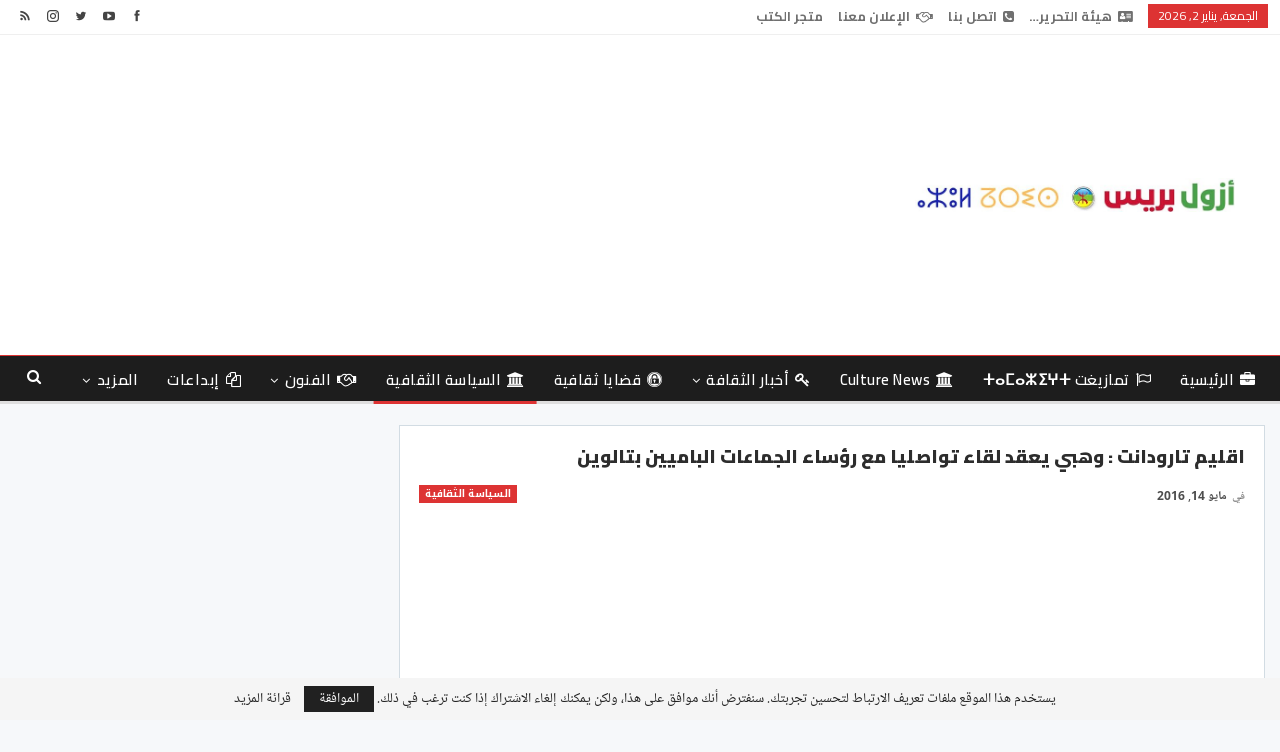

--- FILE ---
content_type: text/html; charset=UTF-8
request_url: https://azulpress.ma/%D8%A7%D9%82%D9%84%D9%8A%D9%85-%D8%AA%D8%A7%D8%B1%D9%88%D8%AF%D8%A7%D9%86%D8%AA-%D9%88%D9%87%D8%A8%D9%8A-%D9%8A%D8%B9%D9%82%D8%AF-%D9%84%D9%82%D8%A7%D8%A1-%D8%AA%D9%88%D8%A7%D8%B5%D9%84%D9%8A%D8%A7/
body_size: 31853
content:
	<!DOCTYPE html>
		<!--[if IE 8]>
	<html class="ie ie8" dir="rtl" lang="ar"> <![endif]-->
	<!--[if IE 9]>
	<html class="ie ie9" dir="rtl" lang="ar"> <![endif]-->
	<!--[if gt IE 9]><!-->
<html dir="rtl" lang="ar"> <!--<![endif]-->
	<head>
				<meta charset="UTF-8">
		<meta http-equiv="X-UA-Compatible" content="IE=edge">
		<meta name="viewport" content="width=device-width, initial-scale=1.0">
		<link rel="pingback" href="https://azulpress.ma/xmlrpc.php"/>

		<meta name='robots' content='index, follow, max-image-preview:large, max-snippet:-1, max-video-preview:-1' />
<!-- Jetpack Site Verification Tags -->
<meta name="google-site-verification" content="a6PLLJ3OcpsEW4tB6tBnhI3gdNU-x8graOMomkkLXpQ" />
<meta name="msvalidate.01" content="a6PLLJ3OcpsEW4tB6tBnhI3gdNU-x8graOMomkkLXpQ" />

	<!-- This site is optimized with the Yoast SEO plugin v26.6 - https://yoast.com/wordpress/plugins/seo/ -->
	<title>اقليم تارودانت : وهبي يعقد لقاء تواصليا مع رؤساء الجماعات الباميين بتالوين - azulpress.ma</title>
	<meta name="description" content="أكد القيادي في الأصالة والمعاصرة عبداللطيف وهبي، عزم حزب الأصالة والمعاصرة تعزيز وتطوير خطته التواصلية المباشرة مع المواطنين، كالتزام دائم لمناضلي" />
	<link rel="canonical" href="https://azulpress.ma/اقليم-تارودانت-وهبي-يعقد-لقاء-تواصليا/" />
	<meta property="og:locale" content="ar_AR" />
	<meta property="og:type" content="article" />
	<meta property="og:title" content="اقليم تارودانت : وهبي يعقد لقاء تواصليا مع رؤساء الجماعات الباميين بتالوين - azulpress.ma" />
	<meta property="og:description" content="أكد القيادي في الأصالة والمعاصرة عبداللطيف وهبي، عزم حزب الأصالة والمعاصرة تعزيز وتطوير خطته التواصلية المباشرة مع المواطنين، كالتزام دائم لمناضلي" />
	<meta property="og:url" content="https://azulpress.ma/اقليم-تارودانت-وهبي-يعقد-لقاء-تواصليا/" />
	<meta property="og:site_name" content="azulpress.ma" />
	<meta property="article:publisher" content="https://web.facebook.com/revue2020" />
	<meta property="article:author" content="https://www.facebook.com/siteazulpress/" />
	<meta property="article:published_time" content="2016-05-13T23:08:18+00:00" />
	<meta property="og:image" content="https://azulpress.ma/wp-content/uploads/2016/05/bde76e84-80f5-427d-8f48-0f30e6c80866.jpg" />
	<meta property="og:image:width" content="852" />
	<meta property="og:image:height" content="479" />
	<meta property="og:image:type" content="image/jpeg" />
	<meta name="author" content="azulpress" />
	<meta name="twitter:card" content="summary_large_image" />
	<meta name="twitter:creator" content="@https://twitter.com/antag13" />
	<script type="application/ld+json" class="yoast-schema-graph">{"@context":"https://schema.org","@graph":[{"@type":"Article","@id":"https://azulpress.ma/%d8%a7%d9%82%d9%84%d9%8a%d9%85-%d8%aa%d8%a7%d8%b1%d9%88%d8%af%d8%a7%d9%86%d8%aa-%d9%88%d9%87%d8%a8%d9%8a-%d9%8a%d8%b9%d9%82%d8%af-%d9%84%d9%82%d8%a7%d8%a1-%d8%aa%d9%88%d8%a7%d8%b5%d9%84%d9%8a%d8%a7/#article","isPartOf":{"@id":"https://azulpress.ma/%d8%a7%d9%82%d9%84%d9%8a%d9%85-%d8%aa%d8%a7%d8%b1%d9%88%d8%af%d8%a7%d9%86%d8%aa-%d9%88%d9%87%d8%a8%d9%8a-%d9%8a%d8%b9%d9%82%d8%af-%d9%84%d9%82%d8%a7%d8%a1-%d8%aa%d9%88%d8%a7%d8%b5%d9%84%d9%8a%d8%a7/"},"author":{"name":"azulpress","@id":"https://azulpress.ma/#/schema/person/42de5cfed183dc3046052892fc8cb322"},"headline":"اقليم تارودانت : وهبي يعقد لقاء تواصليا مع رؤساء الجماعات الباميين بتالوين","datePublished":"2016-05-13T23:08:18+00:00","mainEntityOfPage":{"@id":"https://azulpress.ma/%d8%a7%d9%82%d9%84%d9%8a%d9%85-%d8%aa%d8%a7%d8%b1%d9%88%d8%af%d8%a7%d9%86%d8%aa-%d9%88%d9%87%d8%a8%d9%8a-%d9%8a%d8%b9%d9%82%d8%af-%d9%84%d9%82%d8%a7%d8%a1-%d8%aa%d9%88%d8%a7%d8%b5%d9%84%d9%8a%d8%a7/"},"wordCount":0,"publisher":{"@id":"https://azulpress.ma/#organization"},"image":{"@id":"https://azulpress.ma/%d8%a7%d9%82%d9%84%d9%8a%d9%85-%d8%aa%d8%a7%d8%b1%d9%88%d8%af%d8%a7%d9%86%d8%aa-%d9%88%d9%87%d8%a8%d9%8a-%d9%8a%d8%b9%d9%82%d8%af-%d9%84%d9%82%d8%a7%d8%a1-%d8%aa%d9%88%d8%a7%d8%b5%d9%84%d9%8a%d8%a7/#primaryimage"},"thumbnailUrl":"https://i0.wp.com/azulpress.ma/wp-content/uploads/2016/05/bde76e84-80f5-427d-8f48-0f30e6c80866.jpg?fit=852%2C479&ssl=1","articleSection":["السياسة الثقافية"],"inLanguage":"ar"},{"@type":"WebPage","@id":"https://azulpress.ma/%d8%a7%d9%82%d9%84%d9%8a%d9%85-%d8%aa%d8%a7%d8%b1%d9%88%d8%af%d8%a7%d9%86%d8%aa-%d9%88%d9%87%d8%a8%d9%8a-%d9%8a%d8%b9%d9%82%d8%af-%d9%84%d9%82%d8%a7%d8%a1-%d8%aa%d9%88%d8%a7%d8%b5%d9%84%d9%8a%d8%a7/","url":"https://azulpress.ma/%d8%a7%d9%82%d9%84%d9%8a%d9%85-%d8%aa%d8%a7%d8%b1%d9%88%d8%af%d8%a7%d9%86%d8%aa-%d9%88%d9%87%d8%a8%d9%8a-%d9%8a%d8%b9%d9%82%d8%af-%d9%84%d9%82%d8%a7%d8%a1-%d8%aa%d9%88%d8%a7%d8%b5%d9%84%d9%8a%d8%a7/","name":"اقليم تارودانت : وهبي يعقد لقاء تواصليا مع رؤساء الجماعات الباميين بتالوين - azulpress.ma","isPartOf":{"@id":"https://azulpress.ma/#website"},"primaryImageOfPage":{"@id":"https://azulpress.ma/%d8%a7%d9%82%d9%84%d9%8a%d9%85-%d8%aa%d8%a7%d8%b1%d9%88%d8%af%d8%a7%d9%86%d8%aa-%d9%88%d9%87%d8%a8%d9%8a-%d9%8a%d8%b9%d9%82%d8%af-%d9%84%d9%82%d8%a7%d8%a1-%d8%aa%d9%88%d8%a7%d8%b5%d9%84%d9%8a%d8%a7/#primaryimage"},"image":{"@id":"https://azulpress.ma/%d8%a7%d9%82%d9%84%d9%8a%d9%85-%d8%aa%d8%a7%d8%b1%d9%88%d8%af%d8%a7%d9%86%d8%aa-%d9%88%d9%87%d8%a8%d9%8a-%d9%8a%d8%b9%d9%82%d8%af-%d9%84%d9%82%d8%a7%d8%a1-%d8%aa%d9%88%d8%a7%d8%b5%d9%84%d9%8a%d8%a7/#primaryimage"},"thumbnailUrl":"https://i0.wp.com/azulpress.ma/wp-content/uploads/2016/05/bde76e84-80f5-427d-8f48-0f30e6c80866.jpg?fit=852%2C479&ssl=1","datePublished":"2016-05-13T23:08:18+00:00","description":"أكد القيادي في الأصالة والمعاصرة عبداللطيف وهبي، عزم حزب الأصالة والمعاصرة تعزيز وتطوير خطته التواصلية المباشرة مع المواطنين، كالتزام دائم لمناضلي","breadcrumb":{"@id":"https://azulpress.ma/%d8%a7%d9%82%d9%84%d9%8a%d9%85-%d8%aa%d8%a7%d8%b1%d9%88%d8%af%d8%a7%d9%86%d8%aa-%d9%88%d9%87%d8%a8%d9%8a-%d9%8a%d8%b9%d9%82%d8%af-%d9%84%d9%82%d8%a7%d8%a1-%d8%aa%d9%88%d8%a7%d8%b5%d9%84%d9%8a%d8%a7/#breadcrumb"},"inLanguage":"ar","potentialAction":[{"@type":"ReadAction","target":["https://azulpress.ma/%d8%a7%d9%82%d9%84%d9%8a%d9%85-%d8%aa%d8%a7%d8%b1%d9%88%d8%af%d8%a7%d9%86%d8%aa-%d9%88%d9%87%d8%a8%d9%8a-%d9%8a%d8%b9%d9%82%d8%af-%d9%84%d9%82%d8%a7%d8%a1-%d8%aa%d9%88%d8%a7%d8%b5%d9%84%d9%8a%d8%a7/"]}]},{"@type":"ImageObject","inLanguage":"ar","@id":"https://azulpress.ma/%d8%a7%d9%82%d9%84%d9%8a%d9%85-%d8%aa%d8%a7%d8%b1%d9%88%d8%af%d8%a7%d9%86%d8%aa-%d9%88%d9%87%d8%a8%d9%8a-%d9%8a%d8%b9%d9%82%d8%af-%d9%84%d9%82%d8%a7%d8%a1-%d8%aa%d9%88%d8%a7%d8%b5%d9%84%d9%8a%d8%a7/#primaryimage","url":"https://i0.wp.com/azulpress.ma/wp-content/uploads/2016/05/bde76e84-80f5-427d-8f48-0f30e6c80866.jpg?fit=852%2C479&ssl=1","contentUrl":"https://i0.wp.com/azulpress.ma/wp-content/uploads/2016/05/bde76e84-80f5-427d-8f48-0f30e6c80866.jpg?fit=852%2C479&ssl=1","width":852,"height":479},{"@type":"BreadcrumbList","@id":"https://azulpress.ma/%d8%a7%d9%82%d9%84%d9%8a%d9%85-%d8%aa%d8%a7%d8%b1%d9%88%d8%af%d8%a7%d9%86%d8%aa-%d9%88%d9%87%d8%a8%d9%8a-%d9%8a%d8%b9%d9%82%d8%af-%d9%84%d9%82%d8%a7%d8%a1-%d8%aa%d9%88%d8%a7%d8%b5%d9%84%d9%8a%d8%a7/#breadcrumb","itemListElement":[{"@type":"ListItem","position":1,"name":"Home","item":"https://azulpress.ma/"},{"@type":"ListItem","position":2,"name":"اقليم تارودانت : وهبي يعقد لقاء تواصليا مع رؤساء الجماعات الباميين بتالوين"}]},{"@type":"WebSite","@id":"https://azulpress.ma/#website","url":"https://azulpress.ma/","name":"azulpress.ma","description":"صحافة ثقافية","publisher":{"@id":"https://azulpress.ma/#organization"},"alternateName":"مجلة نبض المجتمع","potentialAction":[{"@type":"SearchAction","target":{"@type":"EntryPoint","urlTemplate":"https://azulpress.ma/?s={search_term_string}"},"query-input":{"@type":"PropertyValueSpecification","valueRequired":true,"valueName":"search_term_string"}}],"inLanguage":"ar"},{"@type":"Organization","@id":"https://azulpress.ma/#organization","name":"مجلة نبض المجتمع","alternateName":"azulpress.ma","url":"https://azulpress.ma/","logo":{"@type":"ImageObject","inLanguage":"ar","@id":"https://azulpress.ma/#/schema/logo/image/","url":"https://azulpress.ma/wp-content/uploads/2022/01/logo-azul-presse.png","contentUrl":"https://azulpress.ma/wp-content/uploads/2022/01/logo-azul-presse.png","width":1473,"height":2003,"caption":"مجلة نبض المجتمع"},"image":{"@id":"https://azulpress.ma/#/schema/logo/image/"},"sameAs":["https://web.facebook.com/revue2020"]},{"@type":"Person","@id":"https://azulpress.ma/#/schema/person/42de5cfed183dc3046052892fc8cb322","name":"azulpress","image":{"@type":"ImageObject","inLanguage":"ar","@id":"https://azulpress.ma/#/schema/person/image/","url":"https://secure.gravatar.com/avatar/26eed2cda1b2e8a63c95bdf8550138ca5f028206cc9a7e27595da17ebf71be97?s=96&r=g","contentUrl":"https://secure.gravatar.com/avatar/26eed2cda1b2e8a63c95bdf8550138ca5f028206cc9a7e27595da17ebf71be97?s=96&r=g","caption":"azulpress"},"sameAs":["http://azulpress.ma","https://www.facebook.com/siteazulpress/","https://www.linkedin.com/in/bakrim-press-1a869264/","https://x.com/https://twitter.com/antag13","SEO2HIT"]}]}</script>
	<!-- / Yoast SEO plugin. -->


<link rel='dns-prefetch' href='//www.googletagmanager.com' />
<link rel='dns-prefetch' href='//stats.wp.com' />
<link rel='dns-prefetch' href='//fonts.googleapis.com' />
<link rel='dns-prefetch' href='//jetpack.wordpress.com' />
<link rel='dns-prefetch' href='//s0.wp.com' />
<link rel='dns-prefetch' href='//public-api.wordpress.com' />
<link rel='dns-prefetch' href='//0.gravatar.com' />
<link rel='dns-prefetch' href='//1.gravatar.com' />
<link rel='dns-prefetch' href='//2.gravatar.com' />
<link rel='dns-prefetch' href='//pagead2.googlesyndication.com' />
<link rel='dns-prefetch' href='//fundingchoicesmessages.google.com' />
<link rel='preconnect' href='//i0.wp.com' />
<link rel='preconnect' href='//c0.wp.com' />
<link rel="alternate" type="application/rss+xml" title="azulpress.ma &laquo; الخلاصة" href="https://azulpress.ma/feed/" />
<!-- azulpress.ma is managing ads with Advanced Ads 2.0.16 – https://wpadvancedads.com/ --><script id="azulp-ready">
			window.advanced_ads_ready=function(e,a){a=a||"complete";var d=function(e){return"interactive"===a?"loading"!==e:"complete"===e};d(document.readyState)?e():document.addEventListener("readystatechange",(function(a){d(a.target.readyState)&&e()}),{once:"interactive"===a})},window.advanced_ads_ready_queue=window.advanced_ads_ready_queue||[];		</script>
		<style id='wp-img-auto-sizes-contain-inline-css' type='text/css'>
img:is([sizes=auto i],[sizes^="auto," i]){contain-intrinsic-size:3000px 1500px}
/*# sourceURL=wp-img-auto-sizes-contain-inline-css */
</style>
<link rel='stylesheet' id='jetpack_related-posts-rtl-css' href='https://c0.wp.com/p/jetpack/15.3.1/modules/related-posts/related-posts-rtl.css' type='text/css' media='all' />
<style id='wp-block-library-inline-css' type='text/css'>
:root{--wp-block-synced-color:#7a00df;--wp-block-synced-color--rgb:122,0,223;--wp-bound-block-color:var(--wp-block-synced-color);--wp-editor-canvas-background:#ddd;--wp-admin-theme-color:#007cba;--wp-admin-theme-color--rgb:0,124,186;--wp-admin-theme-color-darker-10:#006ba1;--wp-admin-theme-color-darker-10--rgb:0,107,160.5;--wp-admin-theme-color-darker-20:#005a87;--wp-admin-theme-color-darker-20--rgb:0,90,135;--wp-admin-border-width-focus:2px}@media (min-resolution:192dpi){:root{--wp-admin-border-width-focus:1.5px}}.wp-element-button{cursor:pointer}:root .has-very-light-gray-background-color{background-color:#eee}:root .has-very-dark-gray-background-color{background-color:#313131}:root .has-very-light-gray-color{color:#eee}:root .has-very-dark-gray-color{color:#313131}:root .has-vivid-green-cyan-to-vivid-cyan-blue-gradient-background{background:linear-gradient(135deg,#00d084,#0693e3)}:root .has-purple-crush-gradient-background{background:linear-gradient(135deg,#34e2e4,#4721fb 50%,#ab1dfe)}:root .has-hazy-dawn-gradient-background{background:linear-gradient(135deg,#faaca8,#dad0ec)}:root .has-subdued-olive-gradient-background{background:linear-gradient(135deg,#fafae1,#67a671)}:root .has-atomic-cream-gradient-background{background:linear-gradient(135deg,#fdd79a,#004a59)}:root .has-nightshade-gradient-background{background:linear-gradient(135deg,#330968,#31cdcf)}:root .has-midnight-gradient-background{background:linear-gradient(135deg,#020381,#2874fc)}:root{--wp--preset--font-size--normal:16px;--wp--preset--font-size--huge:42px}.has-regular-font-size{font-size:1em}.has-larger-font-size{font-size:2.625em}.has-normal-font-size{font-size:var(--wp--preset--font-size--normal)}.has-huge-font-size{font-size:var(--wp--preset--font-size--huge)}.has-text-align-center{text-align:center}.has-text-align-left{text-align:left}.has-text-align-right{text-align:right}.has-fit-text{white-space:nowrap!important}#end-resizable-editor-section{display:none}.aligncenter{clear:both}.items-justified-left{justify-content:flex-start}.items-justified-center{justify-content:center}.items-justified-right{justify-content:flex-end}.items-justified-space-between{justify-content:space-between}.screen-reader-text{border:0;clip-path:inset(50%);height:1px;margin:-1px;overflow:hidden;padding:0;position:absolute;width:1px;word-wrap:normal!important}.screen-reader-text:focus{background-color:#ddd;clip-path:none;color:#444;display:block;font-size:1em;height:auto;left:5px;line-height:normal;padding:15px 23px 14px;text-decoration:none;top:5px;width:auto;z-index:100000}html :where(.has-border-color){border-style:solid}html :where([style*=border-top-color]){border-top-style:solid}html :where([style*=border-right-color]){border-right-style:solid}html :where([style*=border-bottom-color]){border-bottom-style:solid}html :where([style*=border-left-color]){border-left-style:solid}html :where([style*=border-width]){border-style:solid}html :where([style*=border-top-width]){border-top-style:solid}html :where([style*=border-right-width]){border-right-style:solid}html :where([style*=border-bottom-width]){border-bottom-style:solid}html :where([style*=border-left-width]){border-left-style:solid}html :where(img[class*=wp-image-]){height:auto;max-width:100%}:where(figure){margin:0 0 1em}html :where(.is-position-sticky){--wp-admin--admin-bar--position-offset:var(--wp-admin--admin-bar--height,0px)}@media screen and (max-width:600px){html :where(.is-position-sticky){--wp-admin--admin-bar--position-offset:0px}}

/*# sourceURL=wp-block-library-inline-css */
</style><style id='wp-block-heading-inline-css' type='text/css'>
h1:where(.wp-block-heading).has-background,h2:where(.wp-block-heading).has-background,h3:where(.wp-block-heading).has-background,h4:where(.wp-block-heading).has-background,h5:where(.wp-block-heading).has-background,h6:where(.wp-block-heading).has-background{padding:1.25em 2.375em}h1.has-text-align-left[style*=writing-mode]:where([style*=vertical-lr]),h1.has-text-align-right[style*=writing-mode]:where([style*=vertical-rl]),h2.has-text-align-left[style*=writing-mode]:where([style*=vertical-lr]),h2.has-text-align-right[style*=writing-mode]:where([style*=vertical-rl]),h3.has-text-align-left[style*=writing-mode]:where([style*=vertical-lr]),h3.has-text-align-right[style*=writing-mode]:where([style*=vertical-rl]),h4.has-text-align-left[style*=writing-mode]:where([style*=vertical-lr]),h4.has-text-align-right[style*=writing-mode]:where([style*=vertical-rl]),h5.has-text-align-left[style*=writing-mode]:where([style*=vertical-lr]),h5.has-text-align-right[style*=writing-mode]:where([style*=vertical-rl]),h6.has-text-align-left[style*=writing-mode]:where([style*=vertical-lr]),h6.has-text-align-right[style*=writing-mode]:where([style*=vertical-rl]){rotate:180deg}
/*# sourceURL=https://c0.wp.com/c/6.9/wp-includes/blocks/heading/style.min.css */
</style>
<style id='wp-block-group-inline-css' type='text/css'>
.wp-block-group{box-sizing:border-box}:where(.wp-block-group.wp-block-group-is-layout-constrained){position:relative}
/*# sourceURL=https://c0.wp.com/c/6.9/wp-includes/blocks/group/style.min.css */
</style>
<style id='wp-block-paragraph-inline-css' type='text/css'>
.is-small-text{font-size:.875em}.is-regular-text{font-size:1em}.is-large-text{font-size:2.25em}.is-larger-text{font-size:3em}.has-drop-cap:not(:focus):first-letter{float:right;font-size:8.4em;font-style:normal;font-weight:100;line-height:.68;margin:.05em 0 0 .1em;text-transform:uppercase}body.rtl .has-drop-cap:not(:focus):first-letter{float:none;margin-right:.1em}p.has-drop-cap.has-background{overflow:hidden}:root :where(p.has-background){padding:1.25em 2.375em}:where(p.has-text-color:not(.has-link-color)) a{color:inherit}p.has-text-align-left[style*="writing-mode:vertical-lr"],p.has-text-align-right[style*="writing-mode:vertical-rl"]{rotate:180deg}
/*# sourceURL=https://c0.wp.com/c/6.9/wp-includes/blocks/paragraph/style.min.css */
</style>
<style id='wp-block-separator-inline-css' type='text/css'>
@charset "UTF-8";.wp-block-separator{border:none;border-top:2px solid}:root :where(.wp-block-separator.is-style-dots){height:auto;line-height:1;text-align:center}:root :where(.wp-block-separator.is-style-dots):before{color:currentColor;content:"···";font-family:serif;font-size:1.5em;letter-spacing:2em;padding-left:2em}.wp-block-separator.is-style-dots{background:none!important;border:none!important}
/*# sourceURL=https://c0.wp.com/c/6.9/wp-includes/blocks/separator/style.min.css */
</style>
<style id='global-styles-inline-css' type='text/css'>
:root{--wp--preset--aspect-ratio--square: 1;--wp--preset--aspect-ratio--4-3: 4/3;--wp--preset--aspect-ratio--3-4: 3/4;--wp--preset--aspect-ratio--3-2: 3/2;--wp--preset--aspect-ratio--2-3: 2/3;--wp--preset--aspect-ratio--16-9: 16/9;--wp--preset--aspect-ratio--9-16: 9/16;--wp--preset--color--black: #000000;--wp--preset--color--cyan-bluish-gray: #abb8c3;--wp--preset--color--white: #ffffff;--wp--preset--color--pale-pink: #f78da7;--wp--preset--color--vivid-red: #cf2e2e;--wp--preset--color--luminous-vivid-orange: #ff6900;--wp--preset--color--luminous-vivid-amber: #fcb900;--wp--preset--color--light-green-cyan: #7bdcb5;--wp--preset--color--vivid-green-cyan: #00d084;--wp--preset--color--pale-cyan-blue: #8ed1fc;--wp--preset--color--vivid-cyan-blue: #0693e3;--wp--preset--color--vivid-purple: #9b51e0;--wp--preset--gradient--vivid-cyan-blue-to-vivid-purple: linear-gradient(135deg,rgb(6,147,227) 0%,rgb(155,81,224) 100%);--wp--preset--gradient--light-green-cyan-to-vivid-green-cyan: linear-gradient(135deg,rgb(122,220,180) 0%,rgb(0,208,130) 100%);--wp--preset--gradient--luminous-vivid-amber-to-luminous-vivid-orange: linear-gradient(135deg,rgb(252,185,0) 0%,rgb(255,105,0) 100%);--wp--preset--gradient--luminous-vivid-orange-to-vivid-red: linear-gradient(135deg,rgb(255,105,0) 0%,rgb(207,46,46) 100%);--wp--preset--gradient--very-light-gray-to-cyan-bluish-gray: linear-gradient(135deg,rgb(238,238,238) 0%,rgb(169,184,195) 100%);--wp--preset--gradient--cool-to-warm-spectrum: linear-gradient(135deg,rgb(74,234,220) 0%,rgb(151,120,209) 20%,rgb(207,42,186) 40%,rgb(238,44,130) 60%,rgb(251,105,98) 80%,rgb(254,248,76) 100%);--wp--preset--gradient--blush-light-purple: linear-gradient(135deg,rgb(255,206,236) 0%,rgb(152,150,240) 100%);--wp--preset--gradient--blush-bordeaux: linear-gradient(135deg,rgb(254,205,165) 0%,rgb(254,45,45) 50%,rgb(107,0,62) 100%);--wp--preset--gradient--luminous-dusk: linear-gradient(135deg,rgb(255,203,112) 0%,rgb(199,81,192) 50%,rgb(65,88,208) 100%);--wp--preset--gradient--pale-ocean: linear-gradient(135deg,rgb(255,245,203) 0%,rgb(182,227,212) 50%,rgb(51,167,181) 100%);--wp--preset--gradient--electric-grass: linear-gradient(135deg,rgb(202,248,128) 0%,rgb(113,206,126) 100%);--wp--preset--gradient--midnight: linear-gradient(135deg,rgb(2,3,129) 0%,rgb(40,116,252) 100%);--wp--preset--font-size--small: 13px;--wp--preset--font-size--medium: 20px;--wp--preset--font-size--large: 36px;--wp--preset--font-size--x-large: 42px;--wp--preset--spacing--20: 0.44rem;--wp--preset--spacing--30: 0.67rem;--wp--preset--spacing--40: 1rem;--wp--preset--spacing--50: 1.5rem;--wp--preset--spacing--60: 2.25rem;--wp--preset--spacing--70: 3.38rem;--wp--preset--spacing--80: 5.06rem;--wp--preset--shadow--natural: 6px 6px 9px rgba(0, 0, 0, 0.2);--wp--preset--shadow--deep: 12px 12px 50px rgba(0, 0, 0, 0.4);--wp--preset--shadow--sharp: 6px 6px 0px rgba(0, 0, 0, 0.2);--wp--preset--shadow--outlined: 6px 6px 0px -3px rgb(255, 255, 255), 6px 6px rgb(0, 0, 0);--wp--preset--shadow--crisp: 6px 6px 0px rgb(0, 0, 0);}:where(.is-layout-flex){gap: 0.5em;}:where(.is-layout-grid){gap: 0.5em;}body .is-layout-flex{display: flex;}.is-layout-flex{flex-wrap: wrap;align-items: center;}.is-layout-flex > :is(*, div){margin: 0;}body .is-layout-grid{display: grid;}.is-layout-grid > :is(*, div){margin: 0;}:where(.wp-block-columns.is-layout-flex){gap: 2em;}:where(.wp-block-columns.is-layout-grid){gap: 2em;}:where(.wp-block-post-template.is-layout-flex){gap: 1.25em;}:where(.wp-block-post-template.is-layout-grid){gap: 1.25em;}.has-black-color{color: var(--wp--preset--color--black) !important;}.has-cyan-bluish-gray-color{color: var(--wp--preset--color--cyan-bluish-gray) !important;}.has-white-color{color: var(--wp--preset--color--white) !important;}.has-pale-pink-color{color: var(--wp--preset--color--pale-pink) !important;}.has-vivid-red-color{color: var(--wp--preset--color--vivid-red) !important;}.has-luminous-vivid-orange-color{color: var(--wp--preset--color--luminous-vivid-orange) !important;}.has-luminous-vivid-amber-color{color: var(--wp--preset--color--luminous-vivid-amber) !important;}.has-light-green-cyan-color{color: var(--wp--preset--color--light-green-cyan) !important;}.has-vivid-green-cyan-color{color: var(--wp--preset--color--vivid-green-cyan) !important;}.has-pale-cyan-blue-color{color: var(--wp--preset--color--pale-cyan-blue) !important;}.has-vivid-cyan-blue-color{color: var(--wp--preset--color--vivid-cyan-blue) !important;}.has-vivid-purple-color{color: var(--wp--preset--color--vivid-purple) !important;}.has-black-background-color{background-color: var(--wp--preset--color--black) !important;}.has-cyan-bluish-gray-background-color{background-color: var(--wp--preset--color--cyan-bluish-gray) !important;}.has-white-background-color{background-color: var(--wp--preset--color--white) !important;}.has-pale-pink-background-color{background-color: var(--wp--preset--color--pale-pink) !important;}.has-vivid-red-background-color{background-color: var(--wp--preset--color--vivid-red) !important;}.has-luminous-vivid-orange-background-color{background-color: var(--wp--preset--color--luminous-vivid-orange) !important;}.has-luminous-vivid-amber-background-color{background-color: var(--wp--preset--color--luminous-vivid-amber) !important;}.has-light-green-cyan-background-color{background-color: var(--wp--preset--color--light-green-cyan) !important;}.has-vivid-green-cyan-background-color{background-color: var(--wp--preset--color--vivid-green-cyan) !important;}.has-pale-cyan-blue-background-color{background-color: var(--wp--preset--color--pale-cyan-blue) !important;}.has-vivid-cyan-blue-background-color{background-color: var(--wp--preset--color--vivid-cyan-blue) !important;}.has-vivid-purple-background-color{background-color: var(--wp--preset--color--vivid-purple) !important;}.has-black-border-color{border-color: var(--wp--preset--color--black) !important;}.has-cyan-bluish-gray-border-color{border-color: var(--wp--preset--color--cyan-bluish-gray) !important;}.has-white-border-color{border-color: var(--wp--preset--color--white) !important;}.has-pale-pink-border-color{border-color: var(--wp--preset--color--pale-pink) !important;}.has-vivid-red-border-color{border-color: var(--wp--preset--color--vivid-red) !important;}.has-luminous-vivid-orange-border-color{border-color: var(--wp--preset--color--luminous-vivid-orange) !important;}.has-luminous-vivid-amber-border-color{border-color: var(--wp--preset--color--luminous-vivid-amber) !important;}.has-light-green-cyan-border-color{border-color: var(--wp--preset--color--light-green-cyan) !important;}.has-vivid-green-cyan-border-color{border-color: var(--wp--preset--color--vivid-green-cyan) !important;}.has-pale-cyan-blue-border-color{border-color: var(--wp--preset--color--pale-cyan-blue) !important;}.has-vivid-cyan-blue-border-color{border-color: var(--wp--preset--color--vivid-cyan-blue) !important;}.has-vivid-purple-border-color{border-color: var(--wp--preset--color--vivid-purple) !important;}.has-vivid-cyan-blue-to-vivid-purple-gradient-background{background: var(--wp--preset--gradient--vivid-cyan-blue-to-vivid-purple) !important;}.has-light-green-cyan-to-vivid-green-cyan-gradient-background{background: var(--wp--preset--gradient--light-green-cyan-to-vivid-green-cyan) !important;}.has-luminous-vivid-amber-to-luminous-vivid-orange-gradient-background{background: var(--wp--preset--gradient--luminous-vivid-amber-to-luminous-vivid-orange) !important;}.has-luminous-vivid-orange-to-vivid-red-gradient-background{background: var(--wp--preset--gradient--luminous-vivid-orange-to-vivid-red) !important;}.has-very-light-gray-to-cyan-bluish-gray-gradient-background{background: var(--wp--preset--gradient--very-light-gray-to-cyan-bluish-gray) !important;}.has-cool-to-warm-spectrum-gradient-background{background: var(--wp--preset--gradient--cool-to-warm-spectrum) !important;}.has-blush-light-purple-gradient-background{background: var(--wp--preset--gradient--blush-light-purple) !important;}.has-blush-bordeaux-gradient-background{background: var(--wp--preset--gradient--blush-bordeaux) !important;}.has-luminous-dusk-gradient-background{background: var(--wp--preset--gradient--luminous-dusk) !important;}.has-pale-ocean-gradient-background{background: var(--wp--preset--gradient--pale-ocean) !important;}.has-electric-grass-gradient-background{background: var(--wp--preset--gradient--electric-grass) !important;}.has-midnight-gradient-background{background: var(--wp--preset--gradient--midnight) !important;}.has-small-font-size{font-size: var(--wp--preset--font-size--small) !important;}.has-medium-font-size{font-size: var(--wp--preset--font-size--medium) !important;}.has-large-font-size{font-size: var(--wp--preset--font-size--large) !important;}.has-x-large-font-size{font-size: var(--wp--preset--font-size--x-large) !important;}
/*# sourceURL=global-styles-inline-css */
</style>
<style id='core-block-supports-inline-css' type='text/css'>
.wp-container-core-group-is-layout-bcfe9290 > :where(:not(.alignleft):not(.alignright):not(.alignfull)){max-width:480px;margin-left:auto !important;margin-right:auto !important;}.wp-container-core-group-is-layout-bcfe9290 > .alignwide{max-width:480px;}.wp-container-core-group-is-layout-bcfe9290 .alignfull{max-width:none;}
/*# sourceURL=core-block-supports-inline-css */
</style>

<style id='classic-theme-styles-inline-css' type='text/css'>
/*! This file is auto-generated */
.wp-block-button__link{color:#fff;background-color:#32373c;border-radius:9999px;box-shadow:none;text-decoration:none;padding:calc(.667em + 2px) calc(1.333em + 2px);font-size:1.125em}.wp-block-file__button{background:#32373c;color:#fff;text-decoration:none}
/*# sourceURL=/wp-includes/css/classic-themes.min.css */
</style>
<link rel='stylesheet' id='contact-form-7-css' href='https://azulpress.ma/wp-content/plugins/contact-form-7/includes/css/styles.css?ver=6.1.4' type='text/css' media='all' />
<link rel='stylesheet' id='contact-form-7-rtl-css' href='https://azulpress.ma/wp-content/plugins/contact-form-7/includes/css/styles-rtl.css?ver=6.1.4' type='text/css' media='all' />
<link rel='stylesheet' id='subscribe-modal-css-css' href='https://c0.wp.com/p/jetpack/15.3.1/modules/subscriptions/subscribe-modal/subscribe-modal.css' type='text/css' media='all' />
<link rel='stylesheet' id='better-framework-main-fonts-css' href='https://fonts.googleapis.com/css?family=Cairo:700,900,400,600&#038;subset=arabic&#038;display=swap' type='text/css' media='all' />
<link rel='stylesheet' id='better-framework-font-1-css' href='//fonts.googleapis.com/earlyaccess/notonaskharabicui.css' type='text/css' media='all' />
<link rel='stylesheet' id='better-framework-font-2-css' href='//fonts.googleapis.com/earlyaccess/notokufiarabic.css' type='text/css' media='all' />
<script type="text/javascript" id="jetpack_related-posts-js-extra">
/* <![CDATA[ */
var related_posts_js_options = {"post_heading":"h4"};
//# sourceURL=jetpack_related-posts-js-extra
/* ]]> */
</script>
<script type="text/javascript" src="https://c0.wp.com/p/jetpack/15.3.1/_inc/build/related-posts/related-posts.min.js" id="jetpack_related-posts-js"></script>
<script type="text/javascript" src="https://c0.wp.com/c/6.9/wp-includes/js/jquery/jquery.min.js" id="jquery-core-js"></script>
<script type="text/javascript" src="https://c0.wp.com/c/6.9/wp-includes/js/jquery/jquery-migrate.min.js" id="jquery-migrate-js"></script>

<!-- Google tag (gtag.js) snippet added by Site Kit -->
<!-- Google Analytics snippet added by Site Kit -->
<script type="text/javascript" src="https://www.googletagmanager.com/gtag/js?id=G-8Q30725NW9" id="google_gtagjs-js" async></script>
<script type="text/javascript" id="google_gtagjs-js-after">
/* <![CDATA[ */
window.dataLayer = window.dataLayer || [];function gtag(){dataLayer.push(arguments);}
gtag("set","linker",{"domains":["azulpress.ma"]});
gtag("js", new Date());
gtag("set", "developer_id.dZTNiMT", true);
gtag("config", "G-8Q30725NW9", {"googlesitekit_post_type":"post","googlesitekit_post_date":"20160514","googlesitekit_post_categories":"\u0627\u0644\u0633\u064a\u0627\u0633\u0629 \u0627\u0644\u062b\u0642\u0627\u0641\u064a\u0629"});
//# sourceURL=google_gtagjs-js-after
/* ]]> */
</script>
<script></script><link rel='shortlink' href='https://azulpress.ma/?p=316372' />
<meta name="generator" content="Site Kit by Google 1.168.0" />	<style>img#wpstats{display:none}</style>
		
<!-- Google AdSense meta tags added by Site Kit -->
<meta name="google-adsense-platform-account" content="ca-host-pub-2644536267352236">
<meta name="google-adsense-platform-domain" content="sitekit.withgoogle.com">
<!-- End Google AdSense meta tags added by Site Kit -->
<meta name="generator" content="Powered by WPBakery Page Builder - drag and drop page builder for WordPress."/>
<script type="application/ld+json">{
    "@context": "http://schema.org/",
    "@type": "Organization",
    "@id": "#organization",
    "logo": {
        "@type": "ImageObject",
        "url": "https://azulpress.ma/wp-content/uploads/2024/01/logo-e1706527498300.jpg"
    },
    "url": "https://azulpress.ma/",
    "name": "azulpress.ma",
    "description": "\u0635\u062d\u0627\u0641\u0629 \u062b\u0642\u0627\u0641\u064a\u0629"
}</script>
<script type="application/ld+json">{
    "@context": "http://schema.org/",
    "@type": "WebSite",
    "name": "azulpress.ma",
    "alternateName": "\u0635\u062d\u0627\u0641\u0629 \u062b\u0642\u0627\u0641\u064a\u0629",
    "url": "https://azulpress.ma/"
}</script>
<script type="application/ld+json">{
    "@context": "http://schema.org/",
    "@type": "BlogPosting",
    "headline": "\u0627\u0642\u0644\u064a\u0645 \u062a\u0627\u0631\u0648\u062f\u0627\u0646\u062a : \u0648\u0647\u0628\u064a \u064a\u0639\u0642\u062f \u0644\u0642\u0627\u0621 \u062a\u0648\u0627\u0635\u0644\u064a\u0627 \u0645\u0639 \u0631\u0624\u0633\u0627\u0621 \u0627\u0644\u062c\u0645\u0627\u0639\u0627\u062a \u0627\u0644\u0628\u0627\u0645\u064a\u064a\u0646 \u0628\u062a\u0627\u0644\u0648\u064a\u0646",
    "description": "\u0623\u0643\u062f \u0627\u0644\u0642\u064a\u0627\u062f\u064a \u0641\u064a \u0627\u0644\u0623\u0635\u0627\u0644\u0629 \u0648\u0627\u0644\u0645\u0639\u0627\u0635\u0631\u0629 \u0639\u0628\u062f\u0627\u0644\u0644\u0637\u064a\u0641 \u0648\u0647\u0628\u064a\u060c \u0639\u0632\u0645 \u062d\u0632\u0628 \u0627\u0644\u0623\u0635\u0627\u0644\u0629 \u0648\u0627\u0644\u0645\u0639\u0627\u0635\u0631\u0629 \u062a\u0639\u0632\u064a\u0632 \u0648\u062a\u0637\u0648\u064a\u0631 \u062e\u0637\u062a\u0647 \u0627\u0644\u062a\u0648\u0627\u0635\u0644\u064a\u0629 \u0627\u0644\u0645\u0628\u0627\u0634\u0631\u0629 \u0645\u0639 \u0627\u0644\u0645\u0648\u0627\u0637\u0646\u064a\u0646\u060c \u0643\u0627\u0644\u062a\u0632\u0627\u0645 \u062f\u0627\u0626\u0645 \u0644\u0645\u0646\u0627\u0636\u0644\u064a \u0648\u0645\u0646\u0627\u0636\u0644\u0627\u062a \u062d\u0632\u0628 \u0627\u0644\u062c\u0631\u0627\u0631.\u0648\u0623\u0636\u0627\u0641 \u0646\u0627\u0626\u0628 \u0631\u0626\u064a\u0633 \u0645\u062c\u0644\u0633 \u0627\u0644\u0646\u0648\u0627\u0628 \u0641\u064a \u0643\u0644\u0645\u0629 \u0644\u0647 \u0635\u0628\u0627\u062d \u0627\u0644\u064a\u0648\u0645 \u0627\u0644\u062e\u0645\u064a\u0633 \u062e\u0644\u0627\u0644 \u0627\u0644\u0644\u0642\u0627\u0621 \u0627\u0644\u062a\u0648\u0627\u0635\u0644\u064a \u0627\u0644\u0630\u064a ",
    "datePublished": "2016-05-14",
    "dateModified": "2016-05-14",
    "author": {
        "@type": "Person",
        "@id": "#person-azulpress",
        "name": "azulpress"
    },
    "image": "https://i0.wp.com/azulpress.ma/wp-content/uploads/2016/05/bde76e84-80f5-427d-8f48-0f30e6c80866.jpg?fit=852%2C479&ssl=1",
    "interactionStatistic": [
        {
            "@type": "InteractionCounter",
            "interactionType": "http://schema.org/CommentAction",
            "userInteractionCount": "0"
        }
    ],
    "publisher": {
        "@id": "#organization"
    },
    "mainEntityOfPage": "https://azulpress.ma/%d8%a7%d9%82%d9%84%d9%8a%d9%85-%d8%aa%d8%a7%d8%b1%d9%88%d8%af%d8%a7%d9%86%d8%aa-%d9%88%d9%87%d8%a8%d9%8a-%d9%8a%d8%b9%d9%82%d8%af-%d9%84%d9%82%d8%a7%d8%a1-%d8%aa%d9%88%d8%a7%d8%b5%d9%84%d9%8a%d8%a7/"
}</script>

<!-- Google AdSense snippet added by Site Kit -->
<script type="text/javascript" async="async" src="https://pagead2.googlesyndication.com/pagead/js/adsbygoogle.js?client=ca-pub-3270878276483171&amp;host=ca-host-pub-2644536267352236" crossorigin="anonymous"></script>

<!-- End Google AdSense snippet added by Site Kit -->

<!-- Google AdSense Ad Blocking Recovery snippet added by Site Kit -->
<script async src="https://fundingchoicesmessages.google.com/i/pub-3270878276483171?ers=1" nonce="jCY4ArA27X5HXxu5yZVPaQ"></script><script nonce="jCY4ArA27X5HXxu5yZVPaQ">(function() {function signalGooglefcPresent() {if (!window.frames['googlefcPresent']) {if (document.body) {const iframe = document.createElement('iframe'); iframe.style = 'width: 0; height: 0; border: none; z-index: -1000; left: -1000px; top: -1000px;'; iframe.style.display = 'none'; iframe.name = 'googlefcPresent'; document.body.appendChild(iframe);} else {setTimeout(signalGooglefcPresent, 0);}}}signalGooglefcPresent();})();</script>
<!-- End Google AdSense Ad Blocking Recovery snippet added by Site Kit -->

<!-- Google AdSense Ad Blocking Recovery Error Protection snippet added by Site Kit -->
<script>(function(){'use strict';function aa(a){var b=0;return function(){return b<a.length?{done:!1,value:a[b++]}:{done:!0}}}var ba="function"==typeof Object.defineProperties?Object.defineProperty:function(a,b,c){if(a==Array.prototype||a==Object.prototype)return a;a[b]=c.value;return a};
function ea(a){a=["object"==typeof globalThis&&globalThis,a,"object"==typeof window&&window,"object"==typeof self&&self,"object"==typeof global&&global];for(var b=0;b<a.length;++b){var c=a[b];if(c&&c.Math==Math)return c}throw Error("Cannot find global object");}var fa=ea(this);function ha(a,b){if(b)a:{var c=fa;a=a.split(".");for(var d=0;d<a.length-1;d++){var e=a[d];if(!(e in c))break a;c=c[e]}a=a[a.length-1];d=c[a];b=b(d);b!=d&&null!=b&&ba(c,a,{configurable:!0,writable:!0,value:b})}}
var ia="function"==typeof Object.create?Object.create:function(a){function b(){}b.prototype=a;return new b},l;if("function"==typeof Object.setPrototypeOf)l=Object.setPrototypeOf;else{var m;a:{var ja={a:!0},ka={};try{ka.__proto__=ja;m=ka.a;break a}catch(a){}m=!1}l=m?function(a,b){a.__proto__=b;if(a.__proto__!==b)throw new TypeError(a+" is not extensible");return a}:null}var la=l;
function n(a,b){a.prototype=ia(b.prototype);a.prototype.constructor=a;if(la)la(a,b);else for(var c in b)if("prototype"!=c)if(Object.defineProperties){var d=Object.getOwnPropertyDescriptor(b,c);d&&Object.defineProperty(a,c,d)}else a[c]=b[c];a.A=b.prototype}function ma(){for(var a=Number(this),b=[],c=a;c<arguments.length;c++)b[c-a]=arguments[c];return b}
var na="function"==typeof Object.assign?Object.assign:function(a,b){for(var c=1;c<arguments.length;c++){var d=arguments[c];if(d)for(var e in d)Object.prototype.hasOwnProperty.call(d,e)&&(a[e]=d[e])}return a};ha("Object.assign",function(a){return a||na});/*

 Copyright The Closure Library Authors.
 SPDX-License-Identifier: Apache-2.0
*/
var p=this||self;function q(a){return a};var t,u;a:{for(var oa=["CLOSURE_FLAGS"],v=p,x=0;x<oa.length;x++)if(v=v[oa[x]],null==v){u=null;break a}u=v}var pa=u&&u[610401301];t=null!=pa?pa:!1;var z,qa=p.navigator;z=qa?qa.userAgentData||null:null;function A(a){return t?z?z.brands.some(function(b){return(b=b.brand)&&-1!=b.indexOf(a)}):!1:!1}function B(a){var b;a:{if(b=p.navigator)if(b=b.userAgent)break a;b=""}return-1!=b.indexOf(a)};function C(){return t?!!z&&0<z.brands.length:!1}function D(){return C()?A("Chromium"):(B("Chrome")||B("CriOS"))&&!(C()?0:B("Edge"))||B("Silk")};var ra=C()?!1:B("Trident")||B("MSIE");!B("Android")||D();D();B("Safari")&&(D()||(C()?0:B("Coast"))||(C()?0:B("Opera"))||(C()?0:B("Edge"))||(C()?A("Microsoft Edge"):B("Edg/"))||C()&&A("Opera"));var sa={},E=null;var ta="undefined"!==typeof Uint8Array,ua=!ra&&"function"===typeof btoa;var F="function"===typeof Symbol&&"symbol"===typeof Symbol()?Symbol():void 0,G=F?function(a,b){a[F]|=b}:function(a,b){void 0!==a.g?a.g|=b:Object.defineProperties(a,{g:{value:b,configurable:!0,writable:!0,enumerable:!1}})};function va(a){var b=H(a);1!==(b&1)&&(Object.isFrozen(a)&&(a=Array.prototype.slice.call(a)),I(a,b|1))}
var H=F?function(a){return a[F]|0}:function(a){return a.g|0},J=F?function(a){return a[F]}:function(a){return a.g},I=F?function(a,b){a[F]=b}:function(a,b){void 0!==a.g?a.g=b:Object.defineProperties(a,{g:{value:b,configurable:!0,writable:!0,enumerable:!1}})};function wa(){var a=[];G(a,1);return a}function xa(a,b){I(b,(a|0)&-99)}function K(a,b){I(b,(a|34)&-73)}function L(a){a=a>>11&1023;return 0===a?536870912:a};var M={};function N(a){return null!==a&&"object"===typeof a&&!Array.isArray(a)&&a.constructor===Object}var O,ya=[];I(ya,39);O=Object.freeze(ya);var P;function Q(a,b){P=b;a=new a(b);P=void 0;return a}
function R(a,b,c){null==a&&(a=P);P=void 0;if(null==a){var d=96;c?(a=[c],d|=512):a=[];b&&(d=d&-2095105|(b&1023)<<11)}else{if(!Array.isArray(a))throw Error();d=H(a);if(d&64)return a;d|=64;if(c&&(d|=512,c!==a[0]))throw Error();a:{c=a;var e=c.length;if(e){var f=e-1,g=c[f];if(N(g)){d|=256;b=(d>>9&1)-1;e=f-b;1024<=e&&(za(c,b,g),e=1023);d=d&-2095105|(e&1023)<<11;break a}}b&&(g=(d>>9&1)-1,b=Math.max(b,e-g),1024<b&&(za(c,g,{}),d|=256,b=1023),d=d&-2095105|(b&1023)<<11)}}I(a,d);return a}
function za(a,b,c){for(var d=1023+b,e=a.length,f=d;f<e;f++){var g=a[f];null!=g&&g!==c&&(c[f-b]=g)}a.length=d+1;a[d]=c};function Aa(a){switch(typeof a){case "number":return isFinite(a)?a:String(a);case "boolean":return a?1:0;case "object":if(a&&!Array.isArray(a)&&ta&&null!=a&&a instanceof Uint8Array){if(ua){for(var b="",c=0,d=a.length-10240;c<d;)b+=String.fromCharCode.apply(null,a.subarray(c,c+=10240));b+=String.fromCharCode.apply(null,c?a.subarray(c):a);a=btoa(b)}else{void 0===b&&(b=0);if(!E){E={};c="ABCDEFGHIJKLMNOPQRSTUVWXYZabcdefghijklmnopqrstuvwxyz0123456789".split("");d=["+/=","+/","-_=","-_.","-_"];for(var e=
0;5>e;e++){var f=c.concat(d[e].split(""));sa[e]=f;for(var g=0;g<f.length;g++){var h=f[g];void 0===E[h]&&(E[h]=g)}}}b=sa[b];c=Array(Math.floor(a.length/3));d=b[64]||"";for(e=f=0;f<a.length-2;f+=3){var k=a[f],w=a[f+1];h=a[f+2];g=b[k>>2];k=b[(k&3)<<4|w>>4];w=b[(w&15)<<2|h>>6];h=b[h&63];c[e++]=g+k+w+h}g=0;h=d;switch(a.length-f){case 2:g=a[f+1],h=b[(g&15)<<2]||d;case 1:a=a[f],c[e]=b[a>>2]+b[(a&3)<<4|g>>4]+h+d}a=c.join("")}return a}}return a};function Ba(a,b,c){a=Array.prototype.slice.call(a);var d=a.length,e=b&256?a[d-1]:void 0;d+=e?-1:0;for(b=b&512?1:0;b<d;b++)a[b]=c(a[b]);if(e){b=a[b]={};for(var f in e)Object.prototype.hasOwnProperty.call(e,f)&&(b[f]=c(e[f]))}return a}function Da(a,b,c,d,e,f){if(null!=a){if(Array.isArray(a))a=e&&0==a.length&&H(a)&1?void 0:f&&H(a)&2?a:Ea(a,b,c,void 0!==d,e,f);else if(N(a)){var g={},h;for(h in a)Object.prototype.hasOwnProperty.call(a,h)&&(g[h]=Da(a[h],b,c,d,e,f));a=g}else a=b(a,d);return a}}
function Ea(a,b,c,d,e,f){var g=d||c?H(a):0;d=d?!!(g&32):void 0;a=Array.prototype.slice.call(a);for(var h=0;h<a.length;h++)a[h]=Da(a[h],b,c,d,e,f);c&&c(g,a);return a}function Fa(a){return a.s===M?a.toJSON():Aa(a)};function Ga(a,b,c){c=void 0===c?K:c;if(null!=a){if(ta&&a instanceof Uint8Array)return b?a:new Uint8Array(a);if(Array.isArray(a)){var d=H(a);if(d&2)return a;if(b&&!(d&64)&&(d&32||0===d))return I(a,d|34),a;a=Ea(a,Ga,d&4?K:c,!0,!1,!0);b=H(a);b&4&&b&2&&Object.freeze(a);return a}a.s===M&&(b=a.h,c=J(b),a=c&2?a:Q(a.constructor,Ha(b,c,!0)));return a}}function Ha(a,b,c){var d=c||b&2?K:xa,e=!!(b&32);a=Ba(a,b,function(f){return Ga(f,e,d)});G(a,32|(c?2:0));return a};function Ia(a,b){a=a.h;return Ja(a,J(a),b)}function Ja(a,b,c,d){if(-1===c)return null;if(c>=L(b)){if(b&256)return a[a.length-1][c]}else{var e=a.length;if(d&&b&256&&(d=a[e-1][c],null!=d))return d;b=c+((b>>9&1)-1);if(b<e)return a[b]}}function Ka(a,b,c,d,e){var f=L(b);if(c>=f||e){e=b;if(b&256)f=a[a.length-1];else{if(null==d)return;f=a[f+((b>>9&1)-1)]={};e|=256}f[c]=d;e&=-1025;e!==b&&I(a,e)}else a[c+((b>>9&1)-1)]=d,b&256&&(d=a[a.length-1],c in d&&delete d[c]),b&1024&&I(a,b&-1025)}
function La(a,b){var c=Ma;var d=void 0===d?!1:d;var e=a.h;var f=J(e),g=Ja(e,f,b,d);var h=!1;if(null==g||"object"!==typeof g||(h=Array.isArray(g))||g.s!==M)if(h){var k=h=H(g);0===k&&(k|=f&32);k|=f&2;k!==h&&I(g,k);c=new c(g)}else c=void 0;else c=g;c!==g&&null!=c&&Ka(e,f,b,c,d);e=c;if(null==e)return e;a=a.h;f=J(a);f&2||(g=e,c=g.h,h=J(c),g=h&2?Q(g.constructor,Ha(c,h,!1)):g,g!==e&&(e=g,Ka(a,f,b,e,d)));return e}function Na(a,b){a=Ia(a,b);return null==a||"string"===typeof a?a:void 0}
function Oa(a,b){a=Ia(a,b);return null!=a?a:0}function S(a,b){a=Na(a,b);return null!=a?a:""};function T(a,b,c){this.h=R(a,b,c)}T.prototype.toJSON=function(){var a=Ea(this.h,Fa,void 0,void 0,!1,!1);return Pa(this,a,!0)};T.prototype.s=M;T.prototype.toString=function(){return Pa(this,this.h,!1).toString()};
function Pa(a,b,c){var d=a.constructor.v,e=L(J(c?a.h:b)),f=!1;if(d){if(!c){b=Array.prototype.slice.call(b);var g;if(b.length&&N(g=b[b.length-1]))for(f=0;f<d.length;f++)if(d[f]>=e){Object.assign(b[b.length-1]={},g);break}f=!0}e=b;c=!c;g=J(a.h);a=L(g);g=(g>>9&1)-1;for(var h,k,w=0;w<d.length;w++)if(k=d[w],k<a){k+=g;var r=e[k];null==r?e[k]=c?O:wa():c&&r!==O&&va(r)}else h||(r=void 0,e.length&&N(r=e[e.length-1])?h=r:e.push(h={})),r=h[k],null==h[k]?h[k]=c?O:wa():c&&r!==O&&va(r)}d=b.length;if(!d)return b;
var Ca;if(N(h=b[d-1])){a:{var y=h;e={};c=!1;for(var ca in y)Object.prototype.hasOwnProperty.call(y,ca)&&(a=y[ca],Array.isArray(a)&&a!=a&&(c=!0),null!=a?e[ca]=a:c=!0);if(c){for(var rb in e){y=e;break a}y=null}}y!=h&&(Ca=!0);d--}for(;0<d;d--){h=b[d-1];if(null!=h)break;var cb=!0}if(!Ca&&!cb)return b;var da;f?da=b:da=Array.prototype.slice.call(b,0,d);b=da;f&&(b.length=d);y&&b.push(y);return b};function Qa(a){return function(b){if(null==b||""==b)b=new a;else{b=JSON.parse(b);if(!Array.isArray(b))throw Error(void 0);G(b,32);b=Q(a,b)}return b}};function Ra(a){this.h=R(a)}n(Ra,T);var Sa=Qa(Ra);var U;function V(a){this.g=a}V.prototype.toString=function(){return this.g+""};var Ta={};function Ua(){return Math.floor(2147483648*Math.random()).toString(36)+Math.abs(Math.floor(2147483648*Math.random())^Date.now()).toString(36)};function Va(a,b){b=String(b);"application/xhtml+xml"===a.contentType&&(b=b.toLowerCase());return a.createElement(b)}function Wa(a){this.g=a||p.document||document}Wa.prototype.appendChild=function(a,b){a.appendChild(b)};/*

 SPDX-License-Identifier: Apache-2.0
*/
function Xa(a,b){a.src=b instanceof V&&b.constructor===V?b.g:"type_error:TrustedResourceUrl";var c,d;(c=(b=null==(d=(c=(a.ownerDocument&&a.ownerDocument.defaultView||window).document).querySelector)?void 0:d.call(c,"script[nonce]"))?b.nonce||b.getAttribute("nonce")||"":"")&&a.setAttribute("nonce",c)};function Ya(a){a=void 0===a?document:a;return a.createElement("script")};function Za(a,b,c,d,e,f){try{var g=a.g,h=Ya(g);h.async=!0;Xa(h,b);g.head.appendChild(h);h.addEventListener("load",function(){e();d&&g.head.removeChild(h)});h.addEventListener("error",function(){0<c?Za(a,b,c-1,d,e,f):(d&&g.head.removeChild(h),f())})}catch(k){f()}};var $a=p.atob("aHR0cHM6Ly93d3cuZ3N0YXRpYy5jb20vaW1hZ2VzL2ljb25zL21hdGVyaWFsL3N5c3RlbS8xeC93YXJuaW5nX2FtYmVyXzI0ZHAucG5n"),ab=p.atob("WW91IGFyZSBzZWVpbmcgdGhpcyBtZXNzYWdlIGJlY2F1c2UgYWQgb3Igc2NyaXB0IGJsb2NraW5nIHNvZnR3YXJlIGlzIGludGVyZmVyaW5nIHdpdGggdGhpcyBwYWdlLg=="),bb=p.atob("RGlzYWJsZSBhbnkgYWQgb3Igc2NyaXB0IGJsb2NraW5nIHNvZnR3YXJlLCB0aGVuIHJlbG9hZCB0aGlzIHBhZ2Uu");function db(a,b,c){this.i=a;this.l=new Wa(this.i);this.g=null;this.j=[];this.m=!1;this.u=b;this.o=c}
function eb(a){if(a.i.body&&!a.m){var b=function(){fb(a);p.setTimeout(function(){return gb(a,3)},50)};Za(a.l,a.u,2,!0,function(){p[a.o]||b()},b);a.m=!0}}
function fb(a){for(var b=W(1,5),c=0;c<b;c++){var d=X(a);a.i.body.appendChild(d);a.j.push(d)}b=X(a);b.style.bottom="0";b.style.left="0";b.style.position="fixed";b.style.width=W(100,110).toString()+"%";b.style.zIndex=W(2147483544,2147483644).toString();b.style["background-color"]=hb(249,259,242,252,219,229);b.style["box-shadow"]="0 0 12px #888";b.style.color=hb(0,10,0,10,0,10);b.style.display="flex";b.style["justify-content"]="center";b.style["font-family"]="Roboto, Arial";c=X(a);c.style.width=W(80,
85).toString()+"%";c.style.maxWidth=W(750,775).toString()+"px";c.style.margin="24px";c.style.display="flex";c.style["align-items"]="flex-start";c.style["justify-content"]="center";d=Va(a.l.g,"IMG");d.className=Ua();d.src=$a;d.alt="Warning icon";d.style.height="24px";d.style.width="24px";d.style["padding-right"]="16px";var e=X(a),f=X(a);f.style["font-weight"]="bold";f.textContent=ab;var g=X(a);g.textContent=bb;Y(a,e,f);Y(a,e,g);Y(a,c,d);Y(a,c,e);Y(a,b,c);a.g=b;a.i.body.appendChild(a.g);b=W(1,5);for(c=
0;c<b;c++)d=X(a),a.i.body.appendChild(d),a.j.push(d)}function Y(a,b,c){for(var d=W(1,5),e=0;e<d;e++){var f=X(a);b.appendChild(f)}b.appendChild(c);c=W(1,5);for(d=0;d<c;d++)e=X(a),b.appendChild(e)}function W(a,b){return Math.floor(a+Math.random()*(b-a))}function hb(a,b,c,d,e,f){return"rgb("+W(Math.max(a,0),Math.min(b,255)).toString()+","+W(Math.max(c,0),Math.min(d,255)).toString()+","+W(Math.max(e,0),Math.min(f,255)).toString()+")"}function X(a){a=Va(a.l.g,"DIV");a.className=Ua();return a}
function gb(a,b){0>=b||null!=a.g&&0!=a.g.offsetHeight&&0!=a.g.offsetWidth||(ib(a),fb(a),p.setTimeout(function(){return gb(a,b-1)},50))}
function ib(a){var b=a.j;var c="undefined"!=typeof Symbol&&Symbol.iterator&&b[Symbol.iterator];if(c)b=c.call(b);else if("number"==typeof b.length)b={next:aa(b)};else throw Error(String(b)+" is not an iterable or ArrayLike");for(c=b.next();!c.done;c=b.next())(c=c.value)&&c.parentNode&&c.parentNode.removeChild(c);a.j=[];(b=a.g)&&b.parentNode&&b.parentNode.removeChild(b);a.g=null};function jb(a,b,c,d,e){function f(k){document.body?g(document.body):0<k?p.setTimeout(function(){f(k-1)},e):b()}function g(k){k.appendChild(h);p.setTimeout(function(){h?(0!==h.offsetHeight&&0!==h.offsetWidth?b():a(),h.parentNode&&h.parentNode.removeChild(h)):a()},d)}var h=kb(c);f(3)}function kb(a){var b=document.createElement("div");b.className=a;b.style.width="1px";b.style.height="1px";b.style.position="absolute";b.style.left="-10000px";b.style.top="-10000px";b.style.zIndex="-10000";return b};function Ma(a){this.h=R(a)}n(Ma,T);function lb(a){this.h=R(a)}n(lb,T);var mb=Qa(lb);function nb(a){a=Na(a,4)||"";if(void 0===U){var b=null;var c=p.trustedTypes;if(c&&c.createPolicy){try{b=c.createPolicy("goog#html",{createHTML:q,createScript:q,createScriptURL:q})}catch(d){p.console&&p.console.error(d.message)}U=b}else U=b}a=(b=U)?b.createScriptURL(a):a;return new V(a,Ta)};function ob(a,b){this.m=a;this.o=new Wa(a.document);this.g=b;this.j=S(this.g,1);this.u=nb(La(this.g,2));this.i=!1;b=nb(La(this.g,13));this.l=new db(a.document,b,S(this.g,12))}ob.prototype.start=function(){pb(this)};
function pb(a){qb(a);Za(a.o,a.u,3,!1,function(){a:{var b=a.j;var c=p.btoa(b);if(c=p[c]){try{var d=Sa(p.atob(c))}catch(e){b=!1;break a}b=b===Na(d,1)}else b=!1}b?Z(a,S(a.g,14)):(Z(a,S(a.g,8)),eb(a.l))},function(){jb(function(){Z(a,S(a.g,7));eb(a.l)},function(){return Z(a,S(a.g,6))},S(a.g,9),Oa(a.g,10),Oa(a.g,11))})}function Z(a,b){a.i||(a.i=!0,a=new a.m.XMLHttpRequest,a.open("GET",b,!0),a.send())}function qb(a){var b=p.btoa(a.j);a.m[b]&&Z(a,S(a.g,5))};(function(a,b){p[a]=function(){var c=ma.apply(0,arguments);p[a]=function(){};b.apply(null,c)}})("__h82AlnkH6D91__",function(a){"function"===typeof window.atob&&(new ob(window,mb(window.atob(a)))).start()});}).call(this);

window.__h82AlnkH6D91__("[base64]/[base64]/[base64]/[base64]");</script>
<!-- End Google AdSense Ad Blocking Recovery Error Protection snippet added by Site Kit -->
<link rel='stylesheet' id='bf-minifed-css-1' href='https://azulpress.ma/wp-content/bs-booster-cache/823c26f4e10b7bcfb72f8a64859a50ef.css' type='text/css' media='all' />
<link rel='stylesheet' id='7.11.0-1759847716' href='https://azulpress.ma/wp-content/bs-booster-cache/f50bbcecdfd7c44d8f0360367db43985.css' type='text/css' media='all' />
<script  async src="https://pagead2.googlesyndication.com/pagead/js/adsbygoogle.js?client=ca-pub-3270878276483171" crossorigin="anonymous"></script><link rel="icon" href="https://i0.wp.com/azulpress.ma/wp-content/uploads/2019/01/logo1111-1807130116-1546700972403.jpg?fit=27%2C32&#038;ssl=1" sizes="32x32" />
<link rel="icon" href="https://i0.wp.com/azulpress.ma/wp-content/uploads/2019/01/logo1111-1807130116-1546700972403.jpg?fit=49%2C58&#038;ssl=1" sizes="192x192" />
<link rel="apple-touch-icon" href="https://i0.wp.com/azulpress.ma/wp-content/uploads/2019/01/logo1111-1807130116-1546700972403.jpg?fit=49%2C58&#038;ssl=1" />
<meta name="msapplication-TileImage" content="https://i0.wp.com/azulpress.ma/wp-content/uploads/2019/01/logo1111-1807130116-1546700972403.jpg?fit=49%2C58&#038;ssl=1" />

<!-- BetterFramework Head Inline CSS -->
<style>
.ads4x4 .widget.widget_text img {
    height: 170px;
    width: 322px;
}

.ads4x4 .bs-shortcode.bs-heading-shortcode {margin-bottom: 5px;}
.ads4x4 .section-heading {
    margin-bottom: -10px;
    margin-top: -12px;
}

.better-slider .better-control-nav {list-style: arabic-indic !important;}
.better-slider .better-control-nav li a {
font-weight: bold;
font-size: 14px;
    text-indent: 0px !important;
    overflow: hidden;
    height: 25px;
    width: 25px;
    border-radius: 0% !important;
    margin-top: 2px;
}

.video .listing-item-grid-1 .featured .img-holder {
    height: 157px;
}

.footer-widgets {
	background-color: rgba(0, 0, 2, 0.65);
}

.widget.widget_nav_menu ul.menu li {
	text-align: center;
}

.f-social .better-social-counter .social-list {
	padding: 50px 0px 0px 0px;
}

.site-footer .copy-footer {
	padding: 0px 0;
}

.widget.widget_nav_menu ul.menu li a {
	font-size: 16px;
}

.site-footer .copy-footer .container .row:last-child {
	margin: 8px 0 15px;
}

.site-footer .better-social-counter .social-item {
	background: transparent;
}

.site-footer .copy-2{
    float: left;
}
.site-footer .copy-1 {
    float: right;
}

.site-footer {
	background-position: top;
}

.pen .listing-item-tb-1 .title a:hover {
	color: #eccdcd;
}

.rh-header .logo-container {
    padding: 0 0px 0 0 !important;
}

/******* home page top heading ******/

.home-page-heading .widget  {
    background: transparent;
    border: none;
    text-align: center;
    padding: 0;
}



.home-page-heading h1  {
    line-height: 2em;
    font-weight: 700;
    font-size: 18px;
    margin: 0;
}

.home-page-heading img  {
    width: 40px;
    margin: 0 !important;
}

.bs-slider-1-item .term-badges.floated {
       text-align: right;
}

/*menu*/
.resp-menu {
    font-family: 'Cairo';
    font-weight: 700;
    
}

.site-header .site-branding .logo img {
    padding-right: 30px;
}

.site-header .site-branding .logo img {
    max-width: 350px;
}


/* responsive monitor */ @media(min-width: 1200px){.widget.widget_text img {
	margin-bottom: -22px;
	margin-top: -22px;
}


.page-layout-1-col .container, .page-layout-1-col .content-wrap, body.page-layout-1-col .boxed.site-header .main-menu-wrapper, body.page-layout-1-col .boxed.site-header.header-style-5 .content-wrap > .bs-pinning-wrapper > .bs-pinning-block, body.page-layout-1-col .boxed.site-header.header-style-6 .content-wrap > .bs-pinning-wrapper > .bs-pinning-block, body.page-layout-1-col .boxed.site-header.header-style-8 .content-wrap > .bs-pinning-wrapper > .bs-pinning-block, body.page-layout-1-col.boxed .main-wrap, .page-layout-2-col-right .container, .page-layout-2-col-right .content-wrap, body.page-layout-2-col-right.boxed .main-wrap, .page-layout-2-col-left .container, .page-layout-2-col-left .content-wrap, body.page-layout-2-col-left.boxed .main-wrap, .page-layout-1-col .bs-vc-content > .vc_row, .page-layout-1-col .bs-vc-content > .vc_vc_row, .page-layout-1-col .bs-vc-content .vc_row[data-vc-full-width="true"] > .bs-vc-wrapper, .footer-instagram.boxed, .site-footer.boxed, .page-layout-1-col .bs-vc-content > .vc_row.vc_row-has-fill .upb-background-text.vc_row, .bs-injection.bs-injection-1-col > .vc_row, .bs-injection.bs-injection-1-col > .vc_vc_row, .bs-injection.bs-injection-1-col > .vc_row[data-vc-full-width="true"] > .bs-vc-wrapper, .bs-injection.bs-injection-2-col > .vc_row, .bs-injection.bs-injection-2-col > .vc_vc_row, .bs-injection.bs-injection-2-col > .vc_row[data-vc-full-width="true"] > .bs-vc-wrapper {
    max-width: unset;
    width: 100%;
}

.rtl .listing-item .term-badges.floated {
	display: none;
}
}
/* responsive landscape tablet */ @media(min-width: 1019px) and (max-width: 1199px){.widget.widget_text img {
	margin-bottom: -22px;
	margin-top: -22px;
}

/*.site-header .site-branding .logo img {*/
/*    padding-right: 88px;*/
/*}*/

.rtl .listing-item .term-badges.floated {
	display: none;
}}
/* responsive portrait tablet */ @media(min-width: 768px) and (max-width: 1018px){.widget.widget_text img {
	margin-bottom: -22px;
	margin-top: -22px;
}

/*.site-header .site-branding .logo img {*/
/*    padding-right: 88px;*/
/*}*/

.term-badges .term-badge {
    float: right;
}
}
/* responsive phone */ @media(max-width: 767px){.listing-mg-4-item .item-content {height: 240px;}
/***.listing-item .term-badges.floated {display: none;}/**/
.listing-mg-4-item .post-meta {display: none;}
.bs-listing{padding:0px;}
.listing-mg-4-item .term-badges.floated .term-badge a {margin: 0px;}
.listing-mg-4-item .format-icon {display: block !important;}
.footer-widgets {
    padding: 0px 0 0px;
}
.rh-header .logo-container {
	padding: 0 150px 0 0;
}
.rh-header .logo-container img {
	max-height: 100%;
	max-width: 100%;
}

.term-badges .term-badge {
    font-size: 14px;
}

.listing-mg-4-item .term-badges.floated .term-badge a {
	padding: 5px;
}

.term-badges .term-badge {
    float: right;
}

/**** top pdf heading ****/

.home-page-pdf-heading .section-heading .h-text {
    font-size: 18px !important;
}

/****** mobile slider *****/
.bs-slider-1-item .title {
    font-size: 16px;
    line-height: 1.5em;
    font-weight: 800;
    max-width: 100%;
}

/*logo*/
.rh-header .logo-container img {
    max-width: 230px ;
    margin-right: 10px ;
}
}

</style>
<!-- /BetterFramework Head Inline CSS-->
<noscript><style> .wpb_animate_when_almost_visible { opacity: 1; }</style></noscript>	<link rel='stylesheet' id='jetpack-swiper-library-css' href='https://c0.wp.com/p/jetpack/15.3.1/_inc/blocks/swiper.css' type='text/css' media='all' />
<link rel='stylesheet' id='jetpack-carousel-rtl-css' href='https://c0.wp.com/p/jetpack/15.3.1/modules/carousel/jetpack-carousel-rtl.css' type='text/css' media='all' />
<style id='jetpack-block-subscriptions-inline-css' type='text/css'>
.is-style-compact .is-not-subscriber .wp-block-button__link,.is-style-compact .is-not-subscriber .wp-block-jetpack-subscriptions__button{border-end-start-radius:0!important;border-start-start-radius:0!important;margin-inline-start:0!important}.is-style-compact .is-not-subscriber .components-text-control__input,.is-style-compact .is-not-subscriber p#subscribe-email input[type=email]{border-end-end-radius:0!important;border-start-end-radius:0!important}.is-style-compact:not(.wp-block-jetpack-subscriptions__use-newline) .components-text-control__input{border-inline-end-width:0!important}.wp-block-jetpack-subscriptions.wp-block-jetpack-subscriptions__supports-newline .wp-block-jetpack-subscriptions__form-container{display:flex;flex-direction:column}.wp-block-jetpack-subscriptions.wp-block-jetpack-subscriptions__supports-newline:not(.wp-block-jetpack-subscriptions__use-newline) .is-not-subscriber .wp-block-jetpack-subscriptions__form-elements{align-items:flex-start;display:flex}.wp-block-jetpack-subscriptions.wp-block-jetpack-subscriptions__supports-newline:not(.wp-block-jetpack-subscriptions__use-newline) p#subscribe-submit{display:flex;justify-content:center}.wp-block-jetpack-subscriptions.wp-block-jetpack-subscriptions__supports-newline .wp-block-jetpack-subscriptions__form .wp-block-jetpack-subscriptions__button,.wp-block-jetpack-subscriptions.wp-block-jetpack-subscriptions__supports-newline .wp-block-jetpack-subscriptions__form .wp-block-jetpack-subscriptions__textfield .components-text-control__input,.wp-block-jetpack-subscriptions.wp-block-jetpack-subscriptions__supports-newline .wp-block-jetpack-subscriptions__form button,.wp-block-jetpack-subscriptions.wp-block-jetpack-subscriptions__supports-newline .wp-block-jetpack-subscriptions__form input[type=email],.wp-block-jetpack-subscriptions.wp-block-jetpack-subscriptions__supports-newline form .wp-block-jetpack-subscriptions__button,.wp-block-jetpack-subscriptions.wp-block-jetpack-subscriptions__supports-newline form .wp-block-jetpack-subscriptions__textfield .components-text-control__input,.wp-block-jetpack-subscriptions.wp-block-jetpack-subscriptions__supports-newline form button,.wp-block-jetpack-subscriptions.wp-block-jetpack-subscriptions__supports-newline form input[type=email]{box-sizing:border-box;cursor:pointer;line-height:1.3;min-width:auto!important;white-space:nowrap!important}.wp-block-jetpack-subscriptions.wp-block-jetpack-subscriptions__supports-newline .wp-block-jetpack-subscriptions__form input[type=email]::placeholder,.wp-block-jetpack-subscriptions.wp-block-jetpack-subscriptions__supports-newline .wp-block-jetpack-subscriptions__form input[type=email]:disabled,.wp-block-jetpack-subscriptions.wp-block-jetpack-subscriptions__supports-newline form input[type=email]::placeholder,.wp-block-jetpack-subscriptions.wp-block-jetpack-subscriptions__supports-newline form input[type=email]:disabled{color:currentColor;opacity:.5}.wp-block-jetpack-subscriptions.wp-block-jetpack-subscriptions__supports-newline .wp-block-jetpack-subscriptions__form .wp-block-jetpack-subscriptions__button,.wp-block-jetpack-subscriptions.wp-block-jetpack-subscriptions__supports-newline .wp-block-jetpack-subscriptions__form button,.wp-block-jetpack-subscriptions.wp-block-jetpack-subscriptions__supports-newline form .wp-block-jetpack-subscriptions__button,.wp-block-jetpack-subscriptions.wp-block-jetpack-subscriptions__supports-newline form button{border-color:#0000;border-style:solid}.wp-block-jetpack-subscriptions.wp-block-jetpack-subscriptions__supports-newline .wp-block-jetpack-subscriptions__form .wp-block-jetpack-subscriptions__textfield,.wp-block-jetpack-subscriptions.wp-block-jetpack-subscriptions__supports-newline .wp-block-jetpack-subscriptions__form p#subscribe-email,.wp-block-jetpack-subscriptions.wp-block-jetpack-subscriptions__supports-newline form .wp-block-jetpack-subscriptions__textfield,.wp-block-jetpack-subscriptions.wp-block-jetpack-subscriptions__supports-newline form p#subscribe-email{background:#0000;flex-grow:1}.wp-block-jetpack-subscriptions.wp-block-jetpack-subscriptions__supports-newline .wp-block-jetpack-subscriptions__form .wp-block-jetpack-subscriptions__textfield .components-base-control__field,.wp-block-jetpack-subscriptions.wp-block-jetpack-subscriptions__supports-newline .wp-block-jetpack-subscriptions__form .wp-block-jetpack-subscriptions__textfield .components-text-control__input,.wp-block-jetpack-subscriptions.wp-block-jetpack-subscriptions__supports-newline .wp-block-jetpack-subscriptions__form .wp-block-jetpack-subscriptions__textfield input[type=email],.wp-block-jetpack-subscriptions.wp-block-jetpack-subscriptions__supports-newline .wp-block-jetpack-subscriptions__form p#subscribe-email .components-base-control__field,.wp-block-jetpack-subscriptions.wp-block-jetpack-subscriptions__supports-newline .wp-block-jetpack-subscriptions__form p#subscribe-email .components-text-control__input,.wp-block-jetpack-subscriptions.wp-block-jetpack-subscriptions__supports-newline .wp-block-jetpack-subscriptions__form p#subscribe-email input[type=email],.wp-block-jetpack-subscriptions.wp-block-jetpack-subscriptions__supports-newline form .wp-block-jetpack-subscriptions__textfield .components-base-control__field,.wp-block-jetpack-subscriptions.wp-block-jetpack-subscriptions__supports-newline form .wp-block-jetpack-subscriptions__textfield .components-text-control__input,.wp-block-jetpack-subscriptions.wp-block-jetpack-subscriptions__supports-newline form .wp-block-jetpack-subscriptions__textfield input[type=email],.wp-block-jetpack-subscriptions.wp-block-jetpack-subscriptions__supports-newline form p#subscribe-email .components-base-control__field,.wp-block-jetpack-subscriptions.wp-block-jetpack-subscriptions__supports-newline form p#subscribe-email .components-text-control__input,.wp-block-jetpack-subscriptions.wp-block-jetpack-subscriptions__supports-newline form p#subscribe-email input[type=email]{height:auto;margin:0;width:100%}.wp-block-jetpack-subscriptions.wp-block-jetpack-subscriptions__supports-newline .wp-block-jetpack-subscriptions__form p#subscribe-email,.wp-block-jetpack-subscriptions.wp-block-jetpack-subscriptions__supports-newline .wp-block-jetpack-subscriptions__form p#subscribe-submit,.wp-block-jetpack-subscriptions.wp-block-jetpack-subscriptions__supports-newline form p#subscribe-email,.wp-block-jetpack-subscriptions.wp-block-jetpack-subscriptions__supports-newline form p#subscribe-submit{line-height:0;margin:0;padding:0}.wp-block-jetpack-subscriptions.wp-block-jetpack-subscriptions__supports-newline.wp-block-jetpack-subscriptions__show-subs .wp-block-jetpack-subscriptions__subscount{font-size:16px;margin:8px 0;text-align:end}.wp-block-jetpack-subscriptions.wp-block-jetpack-subscriptions__supports-newline.wp-block-jetpack-subscriptions__use-newline .wp-block-jetpack-subscriptions__form-elements{display:block}.wp-block-jetpack-subscriptions.wp-block-jetpack-subscriptions__supports-newline.wp-block-jetpack-subscriptions__use-newline .wp-block-jetpack-subscriptions__button,.wp-block-jetpack-subscriptions.wp-block-jetpack-subscriptions__supports-newline.wp-block-jetpack-subscriptions__use-newline button{display:inline-block;max-width:100%}.wp-block-jetpack-subscriptions.wp-block-jetpack-subscriptions__supports-newline.wp-block-jetpack-subscriptions__use-newline .wp-block-jetpack-subscriptions__subscount{text-align:start}#subscribe-submit.is-link{text-align:center;width:auto!important}#subscribe-submit.is-link a{margin-right:0!important;margin-top:0!important;width:auto!important}@keyframes jetpack-memberships_button__spinner-animation{to{transform:rotate(-1turn)}}.jetpack-memberships-spinner{display:none;height:1em;margin:0 5px 0 0;width:1em}.jetpack-memberships-spinner svg{height:100%;margin-bottom:-2px;width:100%}.jetpack-memberships-spinner-rotating{animation:jetpack-memberships_button__spinner-animation .75s linear infinite;transform-origin:center}.is-loading .jetpack-memberships-spinner{display:inline-block}body.jetpack-memberships-modal-open{overflow:hidden}dialog.jetpack-memberships-modal{opacity:1}dialog.jetpack-memberships-modal,dialog.jetpack-memberships-modal iframe{background:#0000;border:0;bottom:0;box-shadow:none;height:100%;left:0;margin:0;padding:0;position:fixed;right:0;top:0;width:100%}dialog.jetpack-memberships-modal::backdrop{background-color:#000;opacity:.7;transition:opacity .2s ease-out}dialog.jetpack-memberships-modal.is-loading,dialog.jetpack-memberships-modal.is-loading::backdrop{opacity:0}
/*# sourceURL=https://azulpress.ma/wp-content/plugins/jetpack/_inc/blocks/subscriptions/view.rtl.css?minify=false */
</style>
</head>

<body class="rtl wp-singular post-template-default single single-post postid-316372 single-format-standard wp-theme-publisher bs-theme bs-publisher bs-publisher-top-news active-light-box close-rh page-layout-2-col page-layout-2-col-right full-width main-menu-sticky-smart main-menu-full-width active-ajax-search single-prim-cat-11 single-cat-11  bs-hide-ha wpb-js-composer js-comp-ver-7.2 vc_responsive bs-ll-a aa-prefix-azulp-" dir="rtl">
		<div class="main-wrap content-main-wrap">
			<header id="header" class="site-header header-style-2 full-width" itemscope="itemscope" itemtype="https://schema.org/WPHeader">

		<section class="topbar topbar-style-1 hidden-xs hidden-xs">
	<div class="content-wrap">
		<div class="container">
			<div class="topbar-inner clearfix">

									<div class="section-links">
								<div  class="  better-studio-shortcode bsc-clearfix better-social-counter style-button not-colored in-4-col">
						<ul class="social-list bsc-clearfix"><li class="social-item facebook"><a href = "https://www.facebook.com/httpswww.facebook.comazulpress.ma" target = "_blank" > <i class="item-icon bsfi-facebook" ></i><span class="item-title" > Likes </span> </a> </li> <li class="social-item youtube"><a href = "https://youtube.com/user/https://www.youtube.com/redirect?event=channel_description&redir_token=[base64]&q=azulpress.ma" target = "_blank" > <i class="item-icon bsfi-youtube" ></i><span class="item-title" > Subscribers </span> </a> </li> <li class="social-item twitter"><a href = "https://twitter.com/antag13" target = "_blank" > <i class="item-icon bsfi-twitter" ></i><span class="item-title" > Followers </span> </a> </li> <li class="social-item instagram"><a href = "https://instagram.com/#" target = "_blank" > <i class="item-icon bsfi-instagram" ></i><span class="item-title" > Followers </span> </a> </li> <li class="social-item rss"><a href = "https://azulpress.ma/feed/rss/" target = "_blank" > <i class="item-icon bsfi-rss" ></i><span class="item-title" > Subscribe </span> </a> </li> 			</ul>
		</div>
							</div>
				
				<div class="section-menu">
						<div id="menu-top" class="menu top-menu-wrapper" role="navigation" itemscope="itemscope" itemtype="https://schema.org/SiteNavigationElement">
		<nav class="top-menu-container">

			<ul id="top-navigation" class="top-menu menu clearfix bsm-pure">
									<li id="topbar-date" class="menu-item menu-item-date">
					<span
						class="topbar-date">الجمعة, يناير 2, 2026</span>
					</li>
					<li id="menu-item-323268" class="menu-have-icon menu-icon-type-fontawesome menu-item menu-item-type-post_type menu-item-object-page better-anim-fade menu-item-323268"><a href="https://azulpress.ma/%d9%81%d8%b1%d9%8a%d9%82-%d8%a7%d9%84%d8%b9%d9%85%d9%84/"><i class="bf-icon  fa fa-address-card"></i>هيئة التحرير&#8230;</a></li>
<li id="menu-item-323266" class="menu-have-icon menu-icon-type-fontawesome menu-item menu-item-type-post_type menu-item-object-page better-anim-fade menu-item-323266"><a href="https://azulpress.ma/%d8%a7%d8%aa%d8%b5%d9%84-%d8%a8%d9%86%d8%a7/"><i class="bf-icon  fa fa-phone-square"></i>اتصل بنا</a></li>
<li id="menu-item-323267" class="menu-have-icon menu-icon-type-fontawesome menu-item menu-item-type-post_type menu-item-object-page menu-item-privacy-policy better-anim-fade menu-item-323267"><a href="https://azulpress.ma/%d8%b3%d9%8a%d8%a7%d8%b3%d8%a9-%d8%a7%d9%84%d8%ae%d8%b5%d9%88%d8%b5%d9%8a%d8%a9/"><i class="bf-icon  fa fa-handshake-o"></i>الإعلان معنا</a></li>
<li id="menu-item-4933168" class="menu-item menu-item-type-post_type menu-item-object-page better-anim-fade menu-item-4933168"><a href="https://azulpress.ma/livres_revues/">متجر الكتب</a></li>
			</ul>

		</nav>
	</div>
				</div>
			</div>
		</div>
	</div>
</section>
		<div class="header-inner">
			<div class="content-wrap">
				<div class="container">
					<div class="row">
						<div class="row-height">
							<div class="logo-col col-xs-4">
								<div class="col-inside">
									<div id="site-branding" class="site-branding">
	<p  id="site-title" class="logo h1 img-logo">
	<a href="https://azulpress.ma/" itemprop="url" rel="home">
					<img id="site-logo" src="https://azulpress.ma/wp-content/uploads/2024/01/logo-e1706527498300.jpg"
			     alt="azulpress.ma"  />

			<span class="site-title">azulpress.ma - صحافة ثقافية</span>
				</a>
</p>
</div><!-- .site-branding -->
								</div>
							</div>
															<div class="sidebar-col col-xs-8">
									<div class="col-inside">
										<aside id="sidebar" class="sidebar" role="complementary" itemscope="itemscope" itemtype="https://schema.org/WPSideBar">
											<div class="noqamx noqamx-pubadban noqamx-show-desktop noqamx-show-tablet-portrait noqamx-show-tablet-landscape noqamx-show-phone noqamx-loc-header_aside_logo noqamx-align-right noqamx-column-1 noqamx-clearfix no-bg-box-model"><div id="noqamx-4947751-464637245" class="noqamx-container noqamx-type-custom_code " itemscope="" itemtype="https://schema.org/WPAdBlock" data-adid="4947751" data-type="custom_code"><script async src="https://pagead2.googlesyndication.com/pagead/js/adsbygoogle.js?client=ca-pub-3270878276483171"
     crossorigin="anonymous"></script>
<!-- ads 1 -->
<ins class="adsbygoogle"
     style="display:block"
     data-ad-client="ca-pub-3270878276483171"
     data-ad-slot="1007799683"
     data-ad-format="auto"
     data-full-width-responsive="true"></ins>
<script>
     (adsbygoogle = window.adsbygoogle || []).push({});
</script></div></div>										</aside>
									</div>
								</div>
														</div>
					</div>
				</div>
			</div>
		</div>

		<div id="menu-main" class="menu main-menu-wrapper show-search-item menu-actions-btn-width-1" role="navigation" itemscope="itemscope" itemtype="https://schema.org/SiteNavigationElement">
	<div class="main-menu-inner">
		<div class="content-wrap">
			<div class="container">

				<nav class="main-menu-container">
					<ul id="main-navigation" class="main-menu menu bsm-pure clearfix">
						<li id="menu-item-4996087" class="menu-have-icon menu-icon-type-fontawesome menu-item menu-item-type-custom menu-item-object-custom menu-item-home better-anim-fade menu-item-4996087"><a href="https://azulpress.ma"><i class="bf-icon  fa fa-briefcase"></i>الرئيسية</a></li>
<li id="menu-item-4996099" class="menu-have-icon menu-icon-type-fontawesome menu-icon-type-custom-icon menu-item menu-item-type-taxonomy menu-item-object-category menu-term-1 better-anim-fade menu-item-4996099"><a href="https://azulpress.ma/category/%d8%a7%d9%84%d9%84%d8%ba%d8%a9-%d8%a7%d9%84%d8%a3%d9%85%d8%a7%d8%b2%d9%8a%d8%ba%d9%8a%d8%a9/" title="أخبار الامازيغية "><i class="bf-icon  fa fa-flag-o"></i>تمازيغت ⵜⴰⵎⴰⵣⵉⵖⵜ</a></li>
<li id="menu-item-4996100" class="menu-have-icon menu-icon-type-fontawesome menu-item menu-item-type-taxonomy menu-item-object-category menu-term-266 better-anim-fade menu-item-4996100"><a href="https://azulpress.ma/category/%d9%84%d8%ba%d8%a9-%d9%85%d9%88%d9%84%d9%8a%d9%8a%d8%b1/"><i class="bf-icon  fa fa-bank"></i>culture news</a></li>
<li id="menu-item-4996107" class="menu-have-icon menu-icon-type-fontawesome menu-item menu-item-type-taxonomy menu-item-object-category menu-item-has-children menu-term-261 better-anim-fade menu-item-4996107"><a href="https://azulpress.ma/category/%d8%a7%d9%84%d8%ab%d9%82%d8%a7%d9%81%d8%a9/"><i class="bf-icon  fa fa-key"></i>أخبار الثقافة</a>
<ul class="sub-menu">
	<li id="menu-item-4996115" class="menu-item menu-item-type-taxonomy menu-item-object-category menu-term-303 better-anim-fade menu-item-4996115"><a href="https://azulpress.ma/category/%d8%a7%d9%84%d8%ab%d9%82%d8%a7%d9%81%d8%a9/%d8%ac%d9%87%d9%88%d9%8a%d8%a9/">جهوية</a></li>
	<li id="menu-item-4996110" class="menu-item menu-item-type-taxonomy menu-item-object-category menu-term-302 better-anim-fade menu-item-4996110"><a href="https://azulpress.ma/category/%d8%a7%d9%84%d8%ab%d9%82%d8%a7%d9%81%d8%a9/%d9%88%d8%b7%d9%86%d9%8a%d8%a9/">وطنية</a></li>
	<li id="menu-item-4996109" class="menu-item menu-item-type-taxonomy menu-item-object-category menu-term-301 better-anim-fade menu-item-4996109"><a href="https://azulpress.ma/category/%d8%a7%d9%84%d8%ab%d9%82%d8%a7%d9%81%d8%a9/%d8%af%d9%88%d9%84%d9%8a%d8%a9/">دولية</a></li>
</ul>
</li>
<li id="menu-item-4996094" class="menu-have-icon menu-icon-type-fontawesome menu-item menu-item-type-taxonomy menu-item-object-category menu-term-305 better-anim-fade menu-item-4996094"><a href="https://azulpress.ma/category/%d9%82%d8%b6%d8%a7%d9%8a%d8%a7/"><i class="bf-icon  fa fa-expeditedssl"></i>قضايا ثقافية</a></li>
<li id="menu-item-4996095" class="menu-have-icon menu-icon-type-fontawesome menu-item menu-item-type-taxonomy menu-item-object-category current-post-ancestor current-menu-parent current-post-parent menu-term-11 better-anim-fade menu-item-4996095"><a href="https://azulpress.ma/category/%d8%a7%d9%84%d8%b3%d9%8a%d8%a7%d8%b3%d8%a9-%d8%a7%d9%84%d8%ab%d9%82%d8%a7%d9%81%d9%8a%d8%a9/" title="أخبار السياسة"><i class="bf-icon  fa fa-bank"></i>السياسة الثقافية</a></li>
<li id="menu-item-4996117" class="menu-have-icon menu-icon-type-fontawesome menu-item menu-item-type-taxonomy menu-item-object-category menu-item-has-children menu-term-2594 better-anim-fade menu-item-4996117"><a href="https://azulpress.ma/category/%d9%81%d9%86%d9%88%d9%86/"><i class="bf-icon  fa fa-handshake-o"></i>الفنون</a>
<ul class="sub-menu">
	<li id="menu-item-4996093" class="menu-have-icon menu-icon-type-fontawesome menu-item menu-item-type-taxonomy menu-item-object-category menu-term-304 better-anim-fade menu-item-4996093"><a href="https://azulpress.ma/category/%d9%81%d9%86%d9%88%d9%86/%d8%a7%d9%84%d8%b3%d9%8a%d9%86%d9%85%d8%a7/" title="الفنون "><i class="bf-icon  fa fa-video-camera"></i>السينما</a></li>
	<li id="menu-item-4996119" class="menu-have-icon menu-icon-type-fontawesome menu-item menu-item-type-taxonomy menu-item-object-category menu-term-12438 better-anim-fade menu-item-4996119"><a href="https://azulpress.ma/category/%d9%81%d9%86%d9%88%d9%86/%d8%a7%d9%84%d9%85%d8%b3%d8%b1%d8%ad/"><i class="bf-icon  fa fa-child"></i>المسرح</a></li>
	<li id="menu-item-4996120" class="menu-have-icon menu-icon-type-fontawesome menu-item menu-item-type-taxonomy menu-item-object-category menu-term-12442 better-anim-fade menu-item-4996120"><a href="https://azulpress.ma/category/%d9%81%d9%86%d9%88%d9%86/%d8%a7%d9%84%d9%85%d9%88%d8%b3%d9%8a%d9%82%d9%89/"><i class="bf-icon  fa fa-medium"></i>الموسيقى</a></li>
</ul>
</li>
<li id="menu-item-4996098" class="menu-have-icon menu-icon-type-fontawesome menu-item menu-item-type-taxonomy menu-item-object-category menu-term-12 better-anim-fade menu-item-4996098"><a href="https://azulpress.ma/category/%d8%a5%d8%a8%d8%af%d8%a7%d8%b9%d8%a7%d8%aa-%d8%ab%d9%82%d8%a7%d9%81%d9%8a%d8%a9-%d9%81%d9%86%d9%8a%d8%a9/"><i class="bf-icon  fa fa-files-o"></i>إبداعات</a></li>
<li id="menu-item-4996096" class="menu-have-icon menu-icon-type-fontawesome menu-item menu-item-type-taxonomy menu-item-object-category menu-term-229 better-anim-fade menu-item-4996096"><a href="https://azulpress.ma/category/%d8%a7%d9%84%d9%85%d8%b9%d8%a7%d8%b1%d8%b6-%d8%a7%d9%84%d8%ab%d9%82%d8%a7%d9%81%d9%8a%d8%a9-%d9%88%d8%a7%d9%84%d9%81%d9%86%d9%8a%d8%a9/"><i class="bf-icon  fa fa-th-large"></i>المعارض</a></li>
<li id="menu-item-4996097" class="menu-have-icon menu-icon-type-fontawesome menu-item menu-item-type-taxonomy menu-item-object-category menu-term-88 better-anim-fade menu-item-4996097"><a href="https://azulpress.ma/category/%d8%a3%d8%ae%d8%a8%d8%a7%d8%b1-%d8%a7%d9%84%d8%ab%d9%82%d8%a7%d9%81%d8%a9/"><i class="bf-icon  fa fa-eye"></i>الثقافة والإعلام</a></li>
<li id="menu-item-4996116" class="menu-have-icon menu-icon-type-fontawesome menu-item menu-item-type-taxonomy menu-item-object-category menu-term-91 better-anim-fade menu-item-4996116"><a href="https://azulpress.ma/category/%d8%a3%d9%82%d9%84%d8%a7%d9%85-%d8%ab%d9%82%d8%a7%d9%81%d9%8a%d8%a9/"><i class="bf-icon  fa fa-pencil"></i>أقلام ثقافية</a></li>
<li id="menu-item-4996101" class="menu-have-icon menu-icon-type-fontawesome menu-item menu-item-type-taxonomy menu-item-object-category menu-term-306 better-anim-fade menu-item-4996101"><a href="https://azulpress.ma/category/%d9%83%d8%aa%d8%a8-%d9%88%d9%85%d8%ac%d9%84%d8%a7%d8%aa-%d8%ab%d9%82%d8%a7%d9%81%d9%8a%d8%a9/"><i class="bf-icon  fa fa-paste"></i>كتب ومجلات</a></li>
<li id="menu-item-4996102" class="menu-have-icon menu-icon-type-fontawesome menu-item menu-item-type-taxonomy menu-item-object-category menu-term-96 better-anim-fade menu-item-4996102"><a href="https://azulpress.ma/category/%d9%82%d9%86%d8%a7%d8%a9-%d8%a7%d9%84%d8%ab%d9%82%d8%a7%d9%81%d9%8a%d8%a9-%d8%aa%d9%8a-%d9%81%d9%8a/"><i class="bf-icon  fa fa-youtube-play"></i>Taqafia TV</a></li>
<li id="menu-item-4996092" class="menu-have-icon menu-icon-type-fontawesome menu-item menu-item-type-taxonomy menu-item-object-category menu-term-204 better-anim-fade menu-item-4996092"><a href="https://azulpress.ma/category/%d8%a7%d9%84%d9%85%d8%ac%d8%aa%d9%85%d8%b9-%d8%a7%d9%84%d8%ab%d9%82%d8%a7%d9%81%d9%8a/"><i class="bf-icon  fa fa-user-md"></i>مجتمع</a></li>
					</ul><!-- #main-navigation -->
											<div class="menu-action-buttons width-1">
															<div class="search-container close">
									<span class="search-handler"><i class="fa fa-search"></i></span>

									<div class="search-box clearfix">
										<form role="search" method="get" class="search-form clearfix" action="https://azulpress.ma">
	<input type="search" class="search-field"
	       placeholder="بحث..."
	       value="" name="s"
	       title="البحث عن:"
	       autocomplete="off">
	<input type="submit" class="search-submit" value="بحث">
</form><!-- .search-form -->
									</div>
								</div>
														</div>
										</nav><!-- .main-menu-container -->

			</div>
		</div>
	</div>
</div><!-- .menu -->
	</header><!-- .header -->
	<div class="rh-header clearfix light deferred-block-exclude">
		<div class="rh-container clearfix">

			<div class="menu-container close">
				<span class="menu-handler"><span class="lines"></span></span>
			</div><!-- .menu-container -->

			<div class="logo-container rh-img-logo">
				<a href="https://azulpress.ma/" itemprop="url" rel="home">
											<img src="https://azulpress.ma/wp-content/uploads/2024/01/logo-e1706527498300.jpg"
						     alt="azulpress.ma"  />				</a>
			</div><!-- .logo-container -->
		</div><!-- .rh-container -->
	</div><!-- .rh-header -->
<div class="content-wrap">
		<main id="content" class="content-container">

		<div class="container layout-2-col layout-2-col-1 layout-right-sidebar post-template-1">
			<div class="row main-section">
										<div class="col-sm-8 content-column">
								<div class="single-container">
		<article id="post-316372" class="post-316372 post type-post status-publish format-standard has-post-thumbnail  category-11 single-post-content has-thumbnail">
						<div class="post-header post-tp-1-header">
									<h1 class="single-post-title">
						<span class="post-title" itemprop="headline">اقليم تارودانت : وهبي يعقد لقاء تواصليا مع رؤساء الجماعات الباميين بتالوين</span></h1>
										<div class="post-meta-wrap clearfix">
						<div class="term-badges "><span class="term-badge term-11"><a href="https://azulpress.ma/category/%d8%a7%d9%84%d8%b3%d9%8a%d8%a7%d8%b3%d8%a9-%d8%a7%d9%84%d8%ab%d9%82%d8%a7%d9%81%d9%8a%d8%a9/">السياسة الثقافية</a></span></div><div class="post-meta single-post-meta">
				<span class="time"><time class="post-published updated"
			                         datetime="2016-05-14T00:08:18+01:00">في <b>مايو 14, 2016</b></time></span>
			</div>
					</div>
					<div class="noqamx noqamx-between-thumbnail-title noqamx-pubadban noqamx-show-desktop noqamx-show-tablet-portrait noqamx-show-tablet-landscape noqamx-show-phone noqamx-loc-post_between_featured_title noqamx-align-center noqamx-column-1 noqamx-clearfix no-bg-box-model"><div id="noqamx-4947747-959358673" class="noqamx-container noqamx-type-custom_code " itemscope="" itemtype="https://schema.org/WPAdBlock" data-adid="4947747" data-type="custom_code"><script async src="https://pagead2.googlesyndication.com/pagead/js/adsbygoogle.js?client=ca-pub-3270878276483171"
     crossorigin="anonymous"></script>
<!-- ads 1 -->
<ins class="adsbygoogle"
     style="display:block"
     data-ad-client="ca-pub-3270878276483171"
     data-ad-slot="1007799683"
     data-ad-format="auto"
     data-full-width-responsive="true"></ins>
<script>
     (adsbygoogle = window.adsbygoogle || []).push({});
</script></div></div>				<div class="single-featured">
					<a class="post-thumbnail open-lightbox" href="https://i0.wp.com/azulpress.ma/wp-content/uploads/2016/05/bde76e84-80f5-427d-8f48-0f30e6c80866.jpg?fit=852%2C479&ssl=1"><img  width="750" height="430" alt="" data-src="https://i0.wp.com/azulpress.ma/wp-content/uploads/2016/05/bde76e84-80f5-427d-8f48-0f30e6c80866.jpg?resize=750%2C430&amp;ssl=1">						</a>
										</div>
			</div>
						<div class="entry-content clearfix single-post-content">
				<p style="text-align: justify;"><strong><img data-attachment-id="316373" data-permalink="https://azulpress.ma/%d8%a7%d9%82%d9%84%d9%8a%d9%85-%d8%aa%d8%a7%d8%b1%d9%88%d8%af%d8%a7%d9%86%d8%aa-%d9%88%d9%87%d8%a8%d9%8a-%d9%8a%d8%b9%d9%82%d8%af-%d9%84%d9%82%d8%a7%d8%a1-%d8%aa%d9%88%d8%a7%d8%b5%d9%84%d9%8a%d8%a7/bde76e84-80f5-427d-8f48-0f30e6c80866/" data-orig-file="https://i0.wp.com/azulpress.ma/wp-content/uploads/2016/05/bde76e84-80f5-427d-8f48-0f30e6c80866.jpg?fit=852%2C479&amp;ssl=1" data-orig-size="852,479" data-comments-opened="1" data-image-meta="{&quot;aperture&quot;:&quot;0&quot;,&quot;credit&quot;:&quot;&quot;,&quot;camera&quot;:&quot;&quot;,&quot;caption&quot;:&quot;&quot;,&quot;created_timestamp&quot;:&quot;0&quot;,&quot;copyright&quot;:&quot;&quot;,&quot;focal_length&quot;:&quot;0&quot;,&quot;iso&quot;:&quot;0&quot;,&quot;shutter_speed&quot;:&quot;0&quot;,&quot;title&quot;:&quot;&quot;,&quot;orientation&quot;:&quot;0&quot;}" data-image-title="bde76e84-80f5-427d-8f48-0f30e6c80866" data-image-description="" data-image-caption="" data-medium-file="https://i0.wp.com/azulpress.ma/wp-content/uploads/2016/05/bde76e84-80f5-427d-8f48-0f30e6c80866.jpg?fit=300%2C169&amp;ssl=1" data-large-file="https://i0.wp.com/azulpress.ma/wp-content/uploads/2016/05/bde76e84-80f5-427d-8f48-0f30e6c80866.jpg?fit=852%2C479&amp;ssl=1" class="aligncenter size-full wp-image-316373"  data-src="http://tastyid.com/arr/wp-content/uploads/2016/05/bde76e84-80f5-427d-8f48-0f30e6c80866.jpg" alt="bde76e84-80f5-427d-8f48-0f30e6c80866" width="852" height="479" srcset="https://i0.wp.com/azulpress.ma/wp-content/uploads/2016/05/bde76e84-80f5-427d-8f48-0f30e6c80866.jpg?w=852&amp;ssl=1 852w, https://i0.wp.com/azulpress.ma/wp-content/uploads/2016/05/bde76e84-80f5-427d-8f48-0f30e6c80866.jpg?resize=600%2C337&amp;ssl=1 600w, https://i0.wp.com/azulpress.ma/wp-content/uploads/2016/05/bde76e84-80f5-427d-8f48-0f30e6c80866.jpg?resize=213%2C120&amp;ssl=1 213w, https://i0.wp.com/azulpress.ma/wp-content/uploads/2016/05/bde76e84-80f5-427d-8f48-0f30e6c80866.jpg?resize=300%2C169&amp;ssl=1 300w, https://i0.wp.com/azulpress.ma/wp-content/uploads/2016/05/bde76e84-80f5-427d-8f48-0f30e6c80866.jpg?resize=768%2C432&amp;ssl=1 768w" sizes="(max-width: 852px) 100vw, 852px" />أكد القيادي في الأصالة والمعاصرة عبداللطيف وهبي، عزم حزب الأصالة والمعاصرة تعزيز وتطوير خطته التواصلية المباشرة مع المواطنين، كالتزام دائم لمناضلي ومناضلات حزب الجرار.</strong></p>
<p style="text-align: justify;"><strong>وأضاف نائب رئيس مجلس النواب في كلمة له صباح اليوم الخميس خلال اللقاء التواصلي الذي عقده مع رؤساء الجماعات الباميين في إقليم تالوين والنواحي، أن الحزب يجعل من سياسة التواصل الدائم والمباشر مع المواطنين والإنصات لمشاكلهم ومعاناتهم وبخاصة من طرف المنتخبين إحدى أهم ركائز العمل السياسي والممارسة السياسية الخلاقة.</strong></p>
<p style="text-align: justify;"><strong>وأكد البرلماني عن دائرة تارودانت الشمالية على أهمية ودور رؤساء الجماعات والمستشارين في هذه الخطة التواصلية والذين يعتبرون خير وسطاء بين الحزب والمواطنين، وبالتالي عليهم &#8220;تجسيد الروح النضالية العالية في علاقاتهم مع المواطنين في تكامل تام مع دور برلمانيي وبرلمانيات الحزب الذين يشكلون كذلك مرآة حقيقية عاكسة لمشاكل المواطنين وتساؤلات المنتخبين صمن دورهم الرقابي داخل البرلمان ومختلف وسائلهم القانونية في مسائلة الحكومة&#8221;.</strong></p>
<p style="text-align: justify;"><strong>من جهة أخرى شكل اللقاء فرصة مواتية للوقوف على بعض المشاكل والعراقيل التي تواجه عمل رؤساء الجماعات الباميين سواء المتعلق ببيروقراطية الإدارة أو تلك التي ترجع إلى ضعف الموارد المالية والخصاص المهول التي تعاني منه هذه الجماعات والذي يجعلها غير قادرة على مجابهة بعض المعضلات آخرها الخسائر البشرية والمادية والآثار السلبية التي تركتها الفياضانات الأخيرة على وضعية الساكنة.</strong></p>
<p style="text-align: justify;"><strong>اللقاء خرج بخلاصات هامة تتمحور حول السبل الكفيلة لتطوير أداء المستشارين الجماعيين بالحزب من خلال التكوين والتكوين المستمر للرفع من قدراتهم التدبيرية وذلك بهدف الرفع من الآداء وتحسين الخدمات.</strong></p>
<p style="text-align: justify;"><strong>تطوير أساليب الشراكة مع المجتمع المدني كانت حاضرة خلال هذا اللقاء وذلك للتعاون من أجل سد جزء من الخصاص في المجالات الاجتماعية وبخاصة في الصحة والتعليم والتكوين المهني وهي ملفات عزم مناضلو ومناضلات البام التعاون مع جميع الغيورين على جهة سوس وإقليم تارودانت للنهوض بها.</strong></p>

<div id='jp-relatedposts' class='jp-relatedposts' >
	<h3 class="jp-relatedposts-headline"><em>مرتبط</em></h3>
</div>
<div class="wp-block-group has-border-color" style="border-style:none;border-width:0px;margin-top:32px;margin-bottom:32px;padding-top:0px;padding-right:0px;padding-bottom:0px;padding-left:0px"><div class="wp-block-group__inner-container is-layout-flow wp-block-group-is-layout-flow">
	
	<hr class="wp-block-separator has-alpha-channel-opacity is-style-wide" style="margin-bottom:24px"/>
	

	
	<h3 class="wp-block-heading has-text-align-center" style="margin-top:4px;margin-bottom:10px">اكتشاف المزيد من azulpress.ma</h3>
	

	
	<p class="has-text-align-center" style="margin-top:10px;margin-bottom:10px;font-size:15px">اشترك للحصول على أحدث التدوينات المرسلة إلى بريدك الإلكتروني.</p>
	

	
	<div class="wp-block-group"><div class="wp-block-group__inner-container is-layout-constrained wp-container-core-group-is-layout-bcfe9290 wp-block-group-is-layout-constrained">
			<div class="wp-block-jetpack-subscriptions__supports-newline wp-block-jetpack-subscriptions">
		<div class="wp-block-jetpack-subscriptions__container is-not-subscriber">
							<form
					action="https://wordpress.com/email-subscriptions"
					method="post"
					accept-charset="utf-8"
					data-blog="167873716"
					data-post_access_level="everybody"
					data-subscriber_email=""
					id="subscribe-blog"
				>
					<div class="wp-block-jetpack-subscriptions__form-elements">
												<p id="subscribe-email">
							<label
								id="subscribe-field-label"
								for="subscribe-field"
								class="screen-reader-text"
							>
								كتابة بريدك الإلكتروني...							</label>
							<input
									required="required"
									type="email"
									name="email"
									autocomplete="email"
									class="no-border-radius "
									style="font-size: 16px;padding: 15px 23px 15px 23px;border-radius: 0px;border-width: 1px;"
									placeholder="كتابة بريدك الإلكتروني..."
									value=""
									id="subscribe-field"
									title="يرجى ملء هذا الحقل."
								/>						</p>
												<p id="subscribe-submit"
													>
							<input type="hidden" name="action" value="subscribe"/>
							<input type="hidden" name="blog_id" value="167873716"/>
							<input type="hidden" name="source" value="https://azulpress.ma/%D8%A7%D9%82%D9%84%D9%8A%D9%85-%D8%AA%D8%A7%D8%B1%D9%88%D8%AF%D8%A7%D9%86%D8%AA-%D9%88%D9%87%D8%A8%D9%8A-%D9%8A%D8%B9%D9%82%D8%AF-%D9%84%D9%82%D8%A7%D8%A1-%D8%AA%D9%88%D8%A7%D8%B5%D9%84%D9%8A%D8%A7/"/>
							<input type="hidden" name="sub-type" value="subscribe-block"/>
							<input type="hidden" name="app_source" value="subscribe-block-post-end"/>
							<input type="hidden" name="redirect_fragment" value="subscribe-blog"/>
							<input type="hidden" name="lang" value="ar"/>
							<input type="hidden" id="_wpnonce" name="_wpnonce" value="3abc000a05" /><input type="hidden" name="_wp_http_referer" value="/%D8%A7%D9%82%D9%84%D9%8A%D9%85-%D8%AA%D8%A7%D8%B1%D9%88%D8%AF%D8%A7%D9%86%D8%AA-%D9%88%D9%87%D8%A8%D9%8A-%D9%8A%D8%B9%D9%82%D8%AF-%D9%84%D9%82%D8%A7%D8%A1-%D8%AA%D9%88%D8%A7%D8%B5%D9%84%D9%8A%D8%A7/" /><input type="hidden" name="post_id" value="316372"/>							<button type="submit"
																	class="wp-block-button__link no-border-radius"
																									style="font-size: 16px;padding: 15px 23px 15px 23px;margin: 0; margin-left: 10px;border-radius: 0px;border-width: 1px;"
																name="jetpack_subscriptions_widget"
							>
								اشتراك							</button>
						</p>
					</div>
				</form>
								</div>
	</div>
	
	</div></div>
	
</div></div>
			</div>

						<div class="post-share single-post-share bottom-share clearfix style-5">
			<div class="post-share-btn-group">
							</div>
						<div class="share-handler-wrap ">
				<span class="share-handler post-share-btn rank-default">
					<i class="bf-icon  fa fa-share-alt"></i>						<b class="text">انشر</b>
										</span>
				<span class="social-item facebook"><a href="https://www.facebook.com/sharer.php?u=https%3A%2F%2Fazulpress.ma%2F%25d8%25a7%25d9%2582%25d9%2584%25d9%258a%25d9%2585-%25d8%25aa%25d8%25a7%25d8%25b1%25d9%2588%25d8%25af%25d8%25a7%25d9%2586%25d8%25aa-%25d9%2588%25d9%2587%25d8%25a8%25d9%258a-%25d9%258a%25d8%25b9%25d9%2582%25d8%25af-%25d9%2584%25d9%2582%25d8%25a7%25d8%25a1-%25d8%25aa%25d9%2588%25d8%25a7%25d8%25b5%25d9%2584%25d9%258a%25d8%25a7%2F" target="_blank" rel="nofollow noreferrer" class="bs-button-el" onclick="window.open(this.href, 'share-facebook','left=50,top=50,width=600,height=320,toolbar=0'); return false;"><span class="icon"><i class="bf-icon fa fa-facebook"></i></span></a></span><span class="social-item twitter"><a href="https://twitter.com/share?text=اقليم تارودانت : وهبي يعقد لقاء تواصليا مع رؤساء الجماعات الباميين بتالوين @antag13&url=https%3A%2F%2Fazulpress.ma%2F%25d8%25a7%25d9%2582%25d9%2584%25d9%258a%25d9%2585-%25d8%25aa%25d8%25a7%25d8%25b1%25d9%2588%25d8%25af%25d8%25a7%25d9%2586%25d8%25aa-%25d9%2588%25d9%2587%25d8%25a8%25d9%258a-%25d9%258a%25d8%25b9%25d9%2582%25d8%25af-%25d9%2584%25d9%2582%25d8%25a7%25d8%25a1-%25d8%25aa%25d9%2588%25d8%25a7%25d8%25b5%25d9%2584%25d9%258a%25d8%25a7%2F" target="_blank" rel="nofollow noreferrer" class="bs-button-el" onclick="window.open(this.href, 'share-twitter','left=50,top=50,width=600,height=320,toolbar=0'); return false;"><span class="icon"><i class="bf-icon fa fa-twitter"></i></span></a></span><span class="social-item google_plus"><a href="https://plus.google.com/share?url=https%3A%2F%2Fazulpress.ma%2F%25d8%25a7%25d9%2582%25d9%2584%25d9%258a%25d9%2585-%25d8%25aa%25d8%25a7%25d8%25b1%25d9%2588%25d8%25af%25d8%25a7%25d9%2586%25d8%25aa-%25d9%2588%25d9%2587%25d8%25a8%25d9%258a-%25d9%258a%25d8%25b9%25d9%2582%25d8%25af-%25d9%2584%25d9%2582%25d8%25a7%25d8%25a1-%25d8%25aa%25d9%2588%25d8%25a7%25d8%25b5%25d9%2584%25d9%258a%25d8%25a7%2F" target="_blank" rel="nofollow noreferrer" class="bs-button-el" onclick="window.open(this.href, 'share-google_plus','left=50,top=50,width=600,height=320,toolbar=0'); return false;"><span class="icon"><i class="bf-icon fa fa-google"></i></span></a></span><span class="social-item reddit"><a href="https://reddit.com/submit?url=https%3A%2F%2Fazulpress.ma%2F%25d8%25a7%25d9%2582%25d9%2584%25d9%258a%25d9%2585-%25d8%25aa%25d8%25a7%25d8%25b1%25d9%2588%25d8%25af%25d8%25a7%25d9%2586%25d8%25aa-%25d9%2588%25d9%2587%25d8%25a8%25d9%258a-%25d9%258a%25d8%25b9%25d9%2582%25d8%25af-%25d9%2584%25d9%2582%25d8%25a7%25d8%25a1-%25d8%25aa%25d9%2588%25d8%25a7%25d8%25b5%25d9%2584%25d9%258a%25d8%25a7%2F&title=اقليم تارودانت : وهبي يعقد لقاء تواصليا مع رؤساء الجماعات الباميين بتالوين" target="_blank" rel="nofollow noreferrer" class="bs-button-el" onclick="window.open(this.href, 'share-reddit','left=50,top=50,width=600,height=320,toolbar=0'); return false;"><span class="icon"><i class="bf-icon fa fa-reddit-alien"></i></span></a></span><span class="social-item whatsapp"><a href="whatsapp://send?text=اقليم تارودانت : وهبي يعقد لقاء تواصليا مع رؤساء الجماعات الباميين بتالوين %0A%0A https%3A%2F%2Fazulpress.ma%2F%25d8%25a7%25d9%2582%25d9%2584%25d9%258a%25d9%2585-%25d8%25aa%25d8%25a7%25d8%25b1%25d9%2588%25d8%25af%25d8%25a7%25d9%2586%25d8%25aa-%25d9%2588%25d9%2587%25d8%25a8%25d9%258a-%25d9%258a%25d8%25b9%25d9%2582%25d8%25af-%25d9%2584%25d9%2582%25d8%25a7%25d8%25a1-%25d8%25aa%25d9%2588%25d8%25a7%25d8%25b5%25d9%2584%25d9%258a%25d8%25a7%2F" target="_blank" rel="nofollow noreferrer" class="bs-button-el" onclick="window.open(this.href, 'share-whatsapp','left=50,top=50,width=600,height=320,toolbar=0'); return false;"><span class="icon"><i class="bf-icon fa fa-whatsapp"></i></span></a></span><span class="social-item pinterest"><a href="https://pinterest.com/pin/create/button/?url=https%3A%2F%2Fazulpress.ma%2F%25d8%25a7%25d9%2582%25d9%2584%25d9%258a%25d9%2585-%25d8%25aa%25d8%25a7%25d8%25b1%25d9%2588%25d8%25af%25d8%25a7%25d9%2586%25d8%25aa-%25d9%2588%25d9%2587%25d8%25a8%25d9%258a-%25d9%258a%25d8%25b9%25d9%2582%25d8%25af-%25d9%2584%25d9%2582%25d8%25a7%25d8%25a1-%25d8%25aa%25d9%2588%25d8%25a7%25d8%25b5%25d9%2584%25d9%258a%25d8%25a7%2F&media=https://i0.wp.com/azulpress.ma/wp-content/uploads/2016/05/bde76e84-80f5-427d-8f48-0f30e6c80866.jpg?fit=852%2C479&ssl=1&description=اقليم تارودانت : وهبي يعقد لقاء تواصليا مع رؤساء الجماعات الباميين بتالوين" target="_blank" rel="nofollow noreferrer" class="bs-button-el" onclick="window.open(this.href, 'share-pinterest','left=50,top=50,width=600,height=320,toolbar=0'); return false;"><span class="icon"><i class="bf-icon fa fa-pinterest"></i></span></a></span><span class="social-item email"><a href="mailto:?subject=اقليم تارودانت : وهبي يعقد لقاء تواصليا مع رؤساء الجماعات الباميين بتالوين&body=https%3A%2F%2Fazulpress.ma%2F%25d8%25a7%25d9%2582%25d9%2584%25d9%258a%25d9%2585-%25d8%25aa%25d8%25a7%25d8%25b1%25d9%2588%25d8%25af%25d8%25a7%25d9%2586%25d8%25aa-%25d9%2588%25d9%2587%25d8%25a8%25d9%258a-%25d9%258a%25d8%25b9%25d9%2582%25d8%25af-%25d9%2584%25d9%2582%25d8%25a7%25d8%25a1-%25d8%25aa%25d9%2588%25d8%25a7%25d8%25b5%25d9%2584%25d9%258a%25d8%25a7%2F" target="_blank" rel="nofollow noreferrer" class="bs-button-el" onclick="window.open(this.href, 'share-email','left=50,top=50,width=600,height=320,toolbar=0'); return false;"><span class="icon"><i class="bf-icon fa fa-envelope-open"></i></span></a></span></div>		</div>
				</article>
			<section class="next-prev-post clearfix">

					<div class="prev-post">
				<p class="pre-title heading-typo"><i
							class="fa fa-arrow-right"></i> السابق				</p>
				<p class="title heading-typo"><a href="https://azulpress.ma/%d8%a3%d9%8a-%d9%82%d8%a7%d9%86%d9%88%d9%86-%d8%aa%d9%86%d8%b8%d9%8a%d9%85%d9%8a-%d9%86%d8%b1%d9%8a%d8%af-%d9%84%d9%84%d8%a3%d9%85%d8%a7%d8%b2%d9%8a%d8%ba%d9%8a%d8%a9%d8%9f/" rel="prev">أي قانون تنظيمي نريد للأمازيغية؟</a></p>
			</div>
		
					<div class="next-post">
				<p class="pre-title heading-typo"> التالي <i
							class="fa fa-arrow-left"></i></p>
				<p class="title heading-typo"><a href="https://azulpress.ma/%d9%82%d8%a7%d9%86%d9%88%d9%86-%d8%aa%d8%b4%d8%ba%d9%8a%d9%84-%d8%a7%d9%84%d9%82%d8%a7%d8%b5%d8%b1%d9%8a%d9%86%d8%8c-%d9%85%d8%ab%d9%84-%d8%aa%d8%b2%d9%88%d9%8a%d8%ac%d9%87%d9%85%d8%8c-%d8%b9%d8%a8/" rel="next">قانون تشغيل القاصرين، مثل تزويجهم، عبث بالسن القانونية</a></p>
			</div>
		
	</section>
	</div>
<div class="post-related">

	<div class="section-heading sh-t2 sh-s1 multi-tab">

					<a href="#relatedposts_1986237310_1" class="main-link active"
			   data-toggle="tab">
				<span
						class="h-text related-posts-heading">قد يعجبك ايضا</span>
			</a>
			<a href="#relatedposts_1986237310_2" class="other-link" data-toggle="tab"
			   data-deferred-event="shown.bs.tab"
			   data-deferred-init="relatedposts_1986237310_2">
				<span
						class="h-text related-posts-heading">المزيد عن المؤلف</span>
			</a>
		
	</div>

		<div class="tab-content">
		<div class="tab-pane bs-tab-anim bs-tab-animated active"
		     id="relatedposts_1986237310_1">
			
					<div class="bs-pagination-wrapper main-term-none next_prev ">
			<div class="listing listing-thumbnail listing-tb-2 clearfix  scolumns-3 simple-grid include-last-mobile">
	<div  class="post-5000920 type-post format-image has-post-thumbnail   listing-item listing-item-thumbnail listing-item-tb-2 main-term-11">
<div class="item-inner clearfix">
			<div class="featured featured-type-featured-image">
			<div class="term-badges floated"><span class="term-badge term-11"><a href="https://azulpress.ma/category/%d8%a7%d9%84%d8%b3%d9%8a%d8%a7%d8%b3%d8%a9-%d8%a7%d9%84%d8%ab%d9%82%d8%a7%d9%81%d9%8a%d8%a9/">السياسة الثقافية</a></span></div>			<a  title="إحداث المعهد الوطني العالي للموسيقى والفن الكوريغرافي" data-src="https://i0.wp.com/azulpress.ma/wp-content/uploads/2025/04/Mohamed-Mehdi-Bensaid.jpg?resize=210%2C136&ssl=1" data-bs-srcset="{&quot;baseurl&quot;:&quot;https:\/\/i0.wp.com\/azulpress.ma\/wp-content\/uploads\/2025\/04\/&quot;,&quot;sizes&quot;:{&quot;86&quot;:&quot;Mohamed-Mehdi-Bensaid-86x64.jpg&quot;,&quot;210&quot;:&quot;Mohamed-Mehdi-Bensaid-210x136.jpg&quot;,&quot;279&quot;:&quot;Mohamed-Mehdi-Bensaid-279x220.jpg&quot;,&quot;357&quot;:&quot;Mohamed-Mehdi-Bensaid-357x210.jpg&quot;,&quot;640&quot;:&quot;Mohamed-Mehdi-Bensaid.jpg&quot;}}"					class="img-holder" href="https://azulpress.ma/%d8%a5%d8%ad%d8%af%d8%a7%d8%ab-%d8%a7%d9%84%d9%85%d8%b9%d9%87%d8%af-%d8%a7%d9%84%d9%88%d8%b7%d9%86%d9%8a-%d8%a7%d9%84%d8%b9%d8%a7%d9%84%d9%8a-%d9%84%d9%84%d9%85%d9%88%d8%b3%d9%8a%d9%82%d9%89-%d9%88/"></a>
			<span class="format-icon format-image"><i class="fa fa-camera"></i></span>		</div>
	<p class="title">	<a class="post-url" href="https://azulpress.ma/%d8%a5%d8%ad%d8%af%d8%a7%d8%ab-%d8%a7%d9%84%d9%85%d8%b9%d9%87%d8%af-%d8%a7%d9%84%d9%88%d8%b7%d9%86%d9%8a-%d8%a7%d9%84%d8%b9%d8%a7%d9%84%d9%8a-%d9%84%d9%84%d9%85%d9%88%d8%b3%d9%8a%d9%82%d9%89-%d9%88/" title="إحداث المعهد الوطني العالي للموسيقى والفن الكوريغرافي">
			<span class="post-title">
				إحداث المعهد الوطني العالي للموسيقى والفن الكوريغرافي			</span>
	</a>
	</p></div>
</div >
<div  class="post-5000537 type-post format-image has-post-thumbnail   listing-item listing-item-thumbnail listing-item-tb-2 main-term-11">
<div class="item-inner clearfix">
			<div class="featured featured-type-featured-image">
			<div class="term-badges floated"><span class="term-badge term-11"><a href="https://azulpress.ma/category/%d8%a7%d9%84%d8%b3%d9%8a%d8%a7%d8%b3%d8%a9-%d8%a7%d9%84%d8%ab%d9%82%d8%a7%d9%81%d9%8a%d8%a9/">السياسة الثقافية</a></span></div>			<a  title="السمارة : وزارة الثقافة تنظم مهرجان الألعاب التقليدية.." data-src="https://i0.wp.com/azulpress.ma/wp-content/uploads/2025/05/WhatsApp-Image-2025-05-12-at-12.14.51.jpeg?resize=210%2C136&ssl=1" data-bs-srcset="{&quot;baseurl&quot;:&quot;https:\/\/i0.wp.com\/azulpress.ma\/wp-content\/uploads\/2025\/05\/&quot;,&quot;sizes&quot;:{&quot;86&quot;:&quot;WhatsApp-Image-2025-05-12-at-12.14.51-86x64.jpeg&quot;,&quot;210&quot;:&quot;WhatsApp-Image-2025-05-12-at-12.14.51-210x136.jpeg&quot;,&quot;279&quot;:&quot;WhatsApp-Image-2025-05-12-at-12.14.51-279x220.jpeg&quot;,&quot;357&quot;:&quot;WhatsApp-Image-2025-05-12-at-12.14.51-357x210.jpeg&quot;,&quot;660&quot;:&quot;WhatsApp-Image-2025-05-12-at-12.14.51.jpeg&quot;}}"					class="img-holder" href="https://azulpress.ma/%d8%a7%d9%84%d8%b3%d9%85%d8%a7%d8%b1%d8%a9-%d9%88%d8%b2%d8%a7%d8%b1%d8%a9-%d8%a7%d9%84%d8%ab%d9%82%d8%a7%d9%81%d8%a9-%d8%aa%d9%86%d8%b8%d9%85-%d9%85%d9%87%d8%b1%d8%ac%d8%a7%d9%86-%d8%a7%d9%84%d8%a3/"></a>
			<span class="format-icon format-image"><i class="fa fa-camera"></i></span>		</div>
	<p class="title">	<a class="post-url" href="https://azulpress.ma/%d8%a7%d9%84%d8%b3%d9%85%d8%a7%d8%b1%d8%a9-%d9%88%d8%b2%d8%a7%d8%b1%d8%a9-%d8%a7%d9%84%d8%ab%d9%82%d8%a7%d9%81%d8%a9-%d8%aa%d9%86%d8%b8%d9%85-%d9%85%d9%87%d8%b1%d8%ac%d8%a7%d9%86-%d8%a7%d9%84%d8%a3/" title="السمارة : وزارة الثقافة تنظم مهرجان الألعاب التقليدية..">
			<span class="post-title">
				السمارة : وزارة الثقافة تنظم مهرجان الألعاب التقليدية..			</span>
	</a>
	</p></div>
</div >
<div  class="post-5000083 type-post format-image has-post-thumbnail   listing-item listing-item-thumbnail listing-item-tb-2 main-term-11">
<div class="item-inner clearfix">
			<div class="featured featured-type-featured-image">
			<div class="term-badges floated"><span class="term-badge term-11"><a href="https://azulpress.ma/category/%d8%a7%d9%84%d8%b3%d9%8a%d8%a7%d8%b3%d8%a9-%d8%a7%d9%84%d8%ab%d9%82%d8%a7%d9%81%d9%8a%d8%a9/">السياسة الثقافية</a></span></div>			<a  title="مباحثات ثنائية بين بنسعيد وداتي وحفل استقبال على شرف الوفد المغربي المشارك في معرض الكتاب بباريس" data-src="https://i0.wp.com/azulpress.ma/wp-content/uploads/2025/04/WhatsApp-Image-2025-04-10-at-10.30.14-1.jpeg?resize=210%2C136&ssl=1" data-bs-srcset="{&quot;baseurl&quot;:&quot;https:\/\/i0.wp.com\/azulpress.ma\/wp-content\/uploads\/2025\/04\/&quot;,&quot;sizes&quot;:{&quot;86&quot;:&quot;WhatsApp-Image-2025-04-10-at-10.30.14-1-86x64.jpeg&quot;,&quot;210&quot;:&quot;WhatsApp-Image-2025-04-10-at-10.30.14-1-210x136.jpeg&quot;,&quot;279&quot;:&quot;WhatsApp-Image-2025-04-10-at-10.30.14-1-279x220.jpeg&quot;,&quot;357&quot;:&quot;WhatsApp-Image-2025-04-10-at-10.30.14-1-357x210.jpeg&quot;,&quot;640&quot;:&quot;WhatsApp-Image-2025-04-10-at-10.30.14-1.jpeg&quot;}}"					class="img-holder" href="https://azulpress.ma/%d9%85%d8%a8%d8%a7%d8%ad%d8%ab%d8%a7%d8%aa-%d8%ab%d9%86%d8%a7%d8%a6%d9%8a%d8%a9-%d8%a8%d9%8a%d9%86-%d8%a8%d9%86%d8%b3%d8%b9%d9%8a%d8%af-%d9%88%d8%af%d8%a7%d8%aa%d9%8a-%d9%88%d8%ad%d9%81%d9%84-%d8%a7/"></a>
			<span class="format-icon format-image"><i class="fa fa-camera"></i></span>		</div>
	<p class="title">	<a class="post-url" href="https://azulpress.ma/%d9%85%d8%a8%d8%a7%d8%ad%d8%ab%d8%a7%d8%aa-%d8%ab%d9%86%d8%a7%d8%a6%d9%8a%d8%a9-%d8%a8%d9%8a%d9%86-%d8%a8%d9%86%d8%b3%d8%b9%d9%8a%d8%af-%d9%88%d8%af%d8%a7%d8%aa%d9%8a-%d9%88%d8%ad%d9%81%d9%84-%d8%a7/" title="مباحثات ثنائية بين بنسعيد وداتي وحفل استقبال على شرف الوفد المغربي المشارك في معرض الكتاب بباريس">
			<span class="post-title">
				مباحثات ثنائية بين بنسعيد وداتي وحفل استقبال على شرف الوفد المغربي المشارك في معرض&hellip;			</span>
	</a>
	</p></div>
</div >
<div  class="post-4999853 type-post format-image has-post-thumbnail   listing-item listing-item-thumbnail listing-item-tb-2 main-term-11">
<div class="item-inner clearfix">
			<div class="featured featured-type-featured-image">
			<div class="term-badges floated"><span class="term-badge term-11"><a href="https://azulpress.ma/category/%d8%a7%d9%84%d8%b3%d9%8a%d8%a7%d8%b3%d8%a9-%d8%a7%d9%84%d8%ab%d9%82%d8%a7%d9%81%d9%8a%d8%a9/">السياسة الثقافية</a></span></div>			<a  title="المغرب/فرنسا : إطلاق برنامج لاحتضان 9 مقاولات ناشئة في مجال الألعاب الإلكترونية" data-src="https://i0.wp.com/azulpress.ma/wp-content/uploads/2025/03/mehdi-bensaid.png?resize=210%2C136&ssl=1" data-bs-srcset="{&quot;baseurl&quot;:&quot;https:\/\/i0.wp.com\/azulpress.ma\/wp-content\/uploads\/2025\/03\/&quot;,&quot;sizes&quot;:{&quot;86&quot;:&quot;mehdi-bensaid-86x64.png&quot;,&quot;210&quot;:&quot;mehdi-bensaid-210x136.png&quot;,&quot;279&quot;:&quot;mehdi-bensaid-279x220.png&quot;,&quot;357&quot;:&quot;mehdi-bensaid-357x210.png&quot;,&quot;600&quot;:&quot;mehdi-bensaid.png&quot;}}"					class="img-holder" href="https://azulpress.ma/%d8%a7%d9%84%d9%85%d8%ba%d8%b1%d8%a8-%d9%81%d8%b1%d9%86%d8%b3%d8%a7-%d8%a5%d8%b7%d9%84%d8%a7%d9%82-%d8%a8%d8%b1%d9%86%d8%a7%d9%85%d8%ac-%d9%84%d8%a7%d8%ad%d8%aa%d8%b6%d8%a7%d9%86-9-%d9%85%d9%82/"></a>
			<span class="format-icon format-image"><i class="fa fa-camera"></i></span>		</div>
	<p class="title">	<a class="post-url" href="https://azulpress.ma/%d8%a7%d9%84%d9%85%d8%ba%d8%b1%d8%a8-%d9%81%d8%b1%d9%86%d8%b3%d8%a7-%d8%a5%d8%b7%d9%84%d8%a7%d9%82-%d8%a8%d8%b1%d9%86%d8%a7%d9%85%d8%ac-%d9%84%d8%a7%d8%ad%d8%aa%d8%b6%d8%a7%d9%86-9-%d9%85%d9%82/" title="المغرب/فرنسا : إطلاق برنامج لاحتضان 9 مقاولات ناشئة في مجال الألعاب الإلكترونية">
			<span class="post-title">
				المغرب/فرنسا : إطلاق برنامج لاحتضان 9 مقاولات ناشئة في مجال الألعاب الإلكترونية			</span>
	</a>
	</p></div>
</div >
	</div>
	
	</div><div class="bs-pagination bs-ajax-pagination next_prev main-term-none clearfix">
			<script>var bs_ajax_paginate_285670444 = '{"query":{"paginate":"next_prev","count":4,"post_type":"post","posts_per_page":4,"post__not_in":[316372],"ignore_sticky_posts":1,"post_status":["publish","private"],"category__in":[11],"_layout":{"state":"1|1|0","page":"2-col-right"}},"type":"wp_query","view":"Publisher::fetch_related_posts","current_page":1,"ajax_url":"\/wp-admin\/admin-ajax.php","remove_duplicates":"0","paginate":"next_prev","_layout":{"state":"1|1|0","page":"2-col-right"},"_bs_pagin_token":"a5db609"}';</script>				<a class="btn-bs-pagination prev disabled" rel="prev" data-id="285670444"
				   title="السابق">
					<i class="fa fa-angle-right"
					   aria-hidden="true"></i> السابق				</a>
				<a  rel="next" class="btn-bs-pagination next"
				   data-id="285670444" title="التالي">
					التالي <i
							class="fa fa-angle-left" aria-hidden="true"></i>
				</a>
				</div>
		</div>

		<div class="tab-pane bs-tab-anim bs-tab-animated bs-deferred-container"
		     id="relatedposts_1986237310_2">
					<div class="bs-pagination-wrapper main-term-none next_prev ">
				<div class="bs-deferred-load-wrapper" id="bsd_relatedposts_1986237310_2">
			<script>var bs_deferred_loading_bsd_relatedposts_1986237310_2 = '{"query":{"paginate":"next_prev","count":4,"author":804,"post_type":"post","_layout":{"state":"1|1|0","page":"2-col-right"}},"type":"wp_query","view":"Publisher::fetch_other_related_posts","current_page":1,"ajax_url":"\/wp-admin\/admin-ajax.php","remove_duplicates":"0","paginate":"next_prev","_layout":{"state":"1|1|0","page":"2-col-right"},"_bs_pagin_token":"8250189"}';</script>
		</div>
		
	</div>		</div>
	</div>
</div>
<div class="noqamx noqamx-after-related noqamx-pubadban noqamx-show-desktop noqamx-show-tablet-portrait noqamx-show-tablet-landscape noqamx-show-phone noqamx-loc-post_after_related noqamx-align-center noqamx-column-1 noqamx-clearfix no-bg-box-model"><div id="noqamx-4947751-1528302644" class="noqamx-container noqamx-type-custom_code " itemscope="" itemtype="https://schema.org/WPAdBlock" data-adid="4947751" data-type="custom_code"><script async src="https://pagead2.googlesyndication.com/pagead/js/adsbygoogle.js?client=ca-pub-3270878276483171"
     crossorigin="anonymous"></script>
<!-- ads 1 -->
<ins class="adsbygoogle"
     style="display:block"
     data-ad-client="ca-pub-3270878276483171"
     data-ad-slot="1007799683"
     data-ad-format="auto"
     data-full-width-responsive="true"></ins>
<script>
     (adsbygoogle = window.adsbygoogle || []).push({});
</script></div></div><section id="comments-template-316372" class="comments-template">
	
	
	<p class="comments-closed">
		التعليقات مغلقة.	</p><!-- .comments-closed -->


	</section>
						</div><!-- .content-column -->
												<div class="col-sm-4 sidebar-column sidebar-column-primary">
							<aside id="sidebar-primary-sidebar" class="sidebar" role="complementary" aria-label="Primary Sidebar Sidebar" itemscope="itemscope" itemtype="https://schema.org/WPSideBar">
	</aside>
						</div><!-- .primary-sidebar-column -->
									</div><!-- .main-section -->
		</div><!-- .container -->

	</main><!-- main -->
	</div><!-- .content-wrap -->
<div class="container adcontainer"><div class="noqamx noqamx-before-footer noqamx-pubadban noqamx-show-desktop noqamx-show-tablet-portrait noqamx-show-tablet-landscape noqamx-show-phone noqamx-loc-footer_before noqamx-align-center noqamx-column-1 noqamx-clearfix no-bg-box-model"><div id="noqamx-4996191-854000866" class="noqamx-container noqamx-type-custom_code " itemscope="" itemtype="https://schema.org/WPAdBlock" data-adid="4996191" data-type="custom_code">    <script src="https://cdn.speakol.com/widget/js/speakol-widget-v2.js"></script>
                <div class="speakol-widget" id="sp-wi-11426">
                    <script>
                        (spksdk = window.spksdk || []).push({
                            widget_id: "wi-11426",
                            element: "sp-wi-11426"
                        });
                    </script>
                </div></div></div></div>	<footer id="site-footer" class="site-footer full-width">
				<div class="copy-footer">
			<div class="content-wrap">
				<div class="container">
						<div class="row">
		<div class="col-lg-12">
			<div id="menu-footer" class="menu footer-menu-wrapper" role="navigation" itemscope="itemscope" itemtype="https://schema.org/SiteNavigationElement">
				<nav class="footer-menu-container">
					<ul id="footer-navigation" class="footer-menu menu clearfix">
						<li class="menu-have-icon menu-icon-type-fontawesome menu-item menu-item-type-post_type menu-item-object-page better-anim-fade menu-item-323268"><a href="https://azulpress.ma/%d9%81%d8%b1%d9%8a%d9%82-%d8%a7%d9%84%d8%b9%d9%85%d9%84/"><i class="bf-icon  fa fa-address-card"></i>هيئة التحرير&#8230;</a></li>
<li class="menu-have-icon menu-icon-type-fontawesome menu-item menu-item-type-post_type menu-item-object-page better-anim-fade menu-item-323266"><a href="https://azulpress.ma/%d8%a7%d8%aa%d8%b5%d9%84-%d8%a8%d9%86%d8%a7/"><i class="bf-icon  fa fa-phone-square"></i>اتصل بنا</a></li>
<li class="menu-have-icon menu-icon-type-fontawesome menu-item menu-item-type-post_type menu-item-object-page menu-item-privacy-policy better-anim-fade menu-item-323267"><a href="https://azulpress.ma/%d8%b3%d9%8a%d8%a7%d8%b3%d8%a9-%d8%a7%d9%84%d8%ae%d8%b5%d9%88%d8%b5%d9%8a%d8%a9/"><i class="bf-icon  fa fa-handshake-o"></i>الإعلان معنا</a></li>
<li class="menu-item menu-item-type-post_type menu-item-object-page better-anim-fade menu-item-4933168"><a href="https://azulpress.ma/livres_revues/">متجر الكتب</a></li>
					</ul>
				</nav>
			</div>
		</div>
	</div>
					<div class="row footer-copy-row">
						<div class="copy-1 col-lg-6 col-md-6 col-sm-6 col-xs-12">
							azulpress.ma جميع الحقوق محفوظة						</div>
						<div class="copy-2 col-lg-6 col-md-6 col-sm-6 col-xs-12">
							<a href="https://naja7host.com/تصميم-المواقع"> تصميم وتطوير</a> شركة <a href="https://naja7host.com/"> النجاح هوست <img src="https://azulpress.ma/wp-content/uploads/2020/09/hosting-company.png"></a>						</div>
					</div>
				</div>
			</div>
		</div>
	</footer><!-- .footer -->
		</div><!-- .main-wrap -->
		<div class="noqamx noqamx-after-footer noqamx-pubadban noqamx-show-desktop noqamx-show-tablet-portrait noqamx-show-tablet-landscape noqamx-show-phone noqamx-loc-footer_after noqamx-align-center noqamx-column-1 noqamx-clearfix no-bg-box-model"><div id="noqamx-4995824-1576273221" class="noqamx-container noqamx-type-custom_code " itemscope="" itemtype="https://schema.org/WPAdBlock" data-adid="4995824" data-type="custom_code"><script async src="https://pagead2.googlesyndication.com/pagead/js/adsbygoogle.js?client=ca-pub-3270878276483171"
     crossorigin="anonymous"></script>
<!-- display 2 -->
<ins class="adsbygoogle"
     style="display:block"
     data-ad-client="ca-pub-3270878276483171"
     data-ad-slot="8230862740"
     data-ad-format="auto"
     data-full-width-responsive="true"></ins>
<script>
     (adsbygoogle = window.adsbygoogle || []).push({});
</script></div></div>		<div class="bs-wrap-gdpr-law bs-wrap-gdpr-law-close">
			<div class="bs-gdpr-law">
				<p>
					يستخدم هذا الموقع ملفات تعريف الارتباط لتحسين تجربتك. سنفترض أنك موافق على هذا، ولكن يمكنك إلغاء الاشتراك إذا كنت ترغب في ذلك.
					<a class="bs-gdpr-accept" href="#"
					   data-cookie="show">الموافقة</a>

											<a class="bs-gdpr-more"
						   href="https://azulpress.ma/privacy-policy/">قرائة المزيد</a>
									</p>
			</div>

					</div>
			<span class="back-top"><i class="fa fa-arrow-up"></i></span>

<script type="speculationrules">
{"prefetch":[{"source":"document","where":{"and":[{"href_matches":"/*"},{"not":{"href_matches":["/wp-*.php","/wp-admin/*","/wp-content/uploads/*","/wp-content/*","/wp-content/plugins/*","/wp-content/themes/publisher/*","/*\\?(.+)"]}},{"not":{"selector_matches":"a[rel~=\"nofollow\"]"}},{"not":{"selector_matches":".no-prefetch, .no-prefetch a"}}]},"eagerness":"conservative"}]}
</script>
					<div class="jetpack-subscribe-modal">
						<div class="jetpack-subscribe-modal__modal-content">
								
	<div class="wp-block-group has-border-color" style="border-color:#dddddd;border-width:1px;margin-top:0;margin-bottom:0;padding-top:32px;padding-right:32px;padding-bottom:32px;padding-left:32px"><div class="wp-block-group__inner-container is-layout-constrained wp-container-core-group-is-layout-c99f67bc wp-block-group-is-layout-constrained">

	
		<h2 class="wp-block-heading has-text-align-center" style="margin-top:4px;margin-bottom:10px;font-size:26px;font-style:normal;font-weight:600">اكتشاف المزيد من azulpress.ma</h2>
		

		
		<p class='has-text-align-center' style='margin-top:4px;margin-bottom:1em;font-size:15px'>اشترك الآن للاستمرار في القراءة والحصول على حق الوصول إلى الأرشيف الكامل.</p>
		

			<div class="wp-block-jetpack-subscriptions__supports-newline is-style-compact wp-block-jetpack-subscriptions">
		<div class="wp-block-jetpack-subscriptions__container is-not-subscriber">
							<form
					action="https://wordpress.com/email-subscriptions"
					method="post"
					accept-charset="utf-8"
					data-blog="167873716"
					data-post_access_level="everybody"
					data-subscriber_email=""
					id="subscribe-blog-2"
				>
					<div class="wp-block-jetpack-subscriptions__form-elements">
												<p id="subscribe-email">
							<label
								id="subscribe-field-2-label"
								for="subscribe-field-2"
								class="screen-reader-text"
							>
								كتابة بريدك الإلكتروني...							</label>
							<input
									required="required"
									type="email"
									name="email"
									autocomplete="email"
									
									style="font-size: 16px;padding: 15px 23px 15px 23px;border-radius: 50px;border-width: 1px;"
									placeholder="كتابة بريدك الإلكتروني..."
									value=""
									id="subscribe-field-2"
									title="يرجى ملء هذا الحقل."
								/>						</p>
												<p id="subscribe-submit"
													>
							<input type="hidden" name="action" value="subscribe"/>
							<input type="hidden" name="blog_id" value="167873716"/>
							<input type="hidden" name="source" value="https://azulpress.ma/%D8%A7%D9%82%D9%84%D9%8A%D9%85-%D8%AA%D8%A7%D8%B1%D9%88%D8%AF%D8%A7%D9%86%D8%AA-%D9%88%D9%87%D8%A8%D9%8A-%D9%8A%D8%B9%D9%82%D8%AF-%D9%84%D9%82%D8%A7%D8%A1-%D8%AA%D9%88%D8%A7%D8%B5%D9%84%D9%8A%D8%A7/"/>
							<input type="hidden" name="sub-type" value="subscribe-block"/>
							<input type="hidden" name="app_source" value="subscribe-modal"/>
							<input type="hidden" name="redirect_fragment" value="subscribe-blog-2"/>
							<input type="hidden" name="lang" value="ar"/>
							<input type="hidden" id="_wpnonce" name="_wpnonce" value="3abc000a05" /><input type="hidden" name="_wp_http_referer" value="/%D8%A7%D9%82%D9%84%D9%8A%D9%85-%D8%AA%D8%A7%D8%B1%D9%88%D8%AF%D8%A7%D9%86%D8%AA-%D9%88%D9%87%D8%A8%D9%8A-%D9%8A%D8%B9%D9%82%D8%AF-%D9%84%D9%82%D8%A7%D8%A1-%D8%AA%D9%88%D8%A7%D8%B5%D9%84%D9%8A%D8%A7/" /><input type="hidden" name="post_id" value="316372"/>							<button type="submit"
																	class="wp-block-button__link"
																									style="font-size: 16px;padding: 15px 23px 15px 23px;margin: 0; margin-left: 10px;border-radius: 50px;border-width: 1px;"
																name="jetpack_subscriptions_widget"
							>
								اشتراك							</button>
						</p>
					</div>
				</form>
								</div>
	</div>
	

		
		<p class="has-text-align-center jetpack-subscribe-modal__close" style="margin-top:20px;margin-bottom:0;font-size:14px"><a href="#">Continue reading</a></p>
		
	</div></div>
							</div>
					</div>
			<script type="text/javascript" id="publisher-theme-pagination-js-extra">
/* <![CDATA[ */
var bs_pagination_loc = {"loading":"\u003Cdiv class=\"bs-loading\"\u003E\u003Cdiv\u003E\u003C/div\u003E\u003Cdiv\u003E\u003C/div\u003E\u003Cdiv\u003E\u003C/div\u003E\u003Cdiv\u003E\u003C/div\u003E\u003Cdiv\u003E\u003C/div\u003E\u003Cdiv\u003E\u003C/div\u003E\u003Cdiv\u003E\u003C/div\u003E\u003Cdiv\u003E\u003C/div\u003E\u003Cdiv\u003E\u003C/div\u003E\u003C/div\u003E"};
//# sourceURL=publisher-theme-pagination-js-extra
/* ]]> */
</script>
<script type="text/javascript" id="publisher-js-extra">
/* <![CDATA[ */
var publisher_theme_global_loc = {"page":{"boxed":"full-width"},"header":{"style":"style-2","boxed":"full-width"},"ajax_url":"https://azulpress.ma/wp-admin/admin-ajax.php","loading":"\u003Cdiv class=\"bs-loading\"\u003E\u003Cdiv\u003E\u003C/div\u003E\u003Cdiv\u003E\u003C/div\u003E\u003Cdiv\u003E\u003C/div\u003E\u003Cdiv\u003E\u003C/div\u003E\u003Cdiv\u003E\u003C/div\u003E\u003Cdiv\u003E\u003C/div\u003E\u003Cdiv\u003E\u003C/div\u003E\u003Cdiv\u003E\u003C/div\u003E\u003Cdiv\u003E\u003C/div\u003E\u003C/div\u003E","translations":{"tabs_all":"\u0627\u0644\u0643\u0644","tabs_more":"\u0627\u0644\u0645\u0632\u064a\u062f","lightbox_expand":"Expand the image","lightbox_close":"Close"},"lightbox":{"not_classes":""},"main_menu":{"more_menu":"enable"},"top_menu":{"more_menu":"enable"},"skyscraper":{"sticky_gap":30,"sticky":true,"position":""},"share":{"more":true},"refresh_googletagads":"1","get_locale":"ar","notification":{"subscribe_msg":"\u0643\u0646 \u0645\u0646 \u0627\u0644\u0642\u0631\u0627\u0621 \u0627\u0644\u0645\u0645\u064a\u0632\u064a\u0646 \u0648\u0627\u0634\u062a\u0631\u0643 \u0645\u062c\u0627\u0646\u0627 \u0641\u064a \u062e\u062f\u0645\u0629 \u0627\u0644\u062a\u0648\u0635\u0644 \u0628\u0627\u0644\u062e\u0628\u0631 \u0642\u0628\u0644 \u0627\u0644\u062c\u0645\u064a\u0639.. \u0641\u0642\u0637 \u0627\u0636\u063a\u0637 \u0645\u0648\u0627\u0641\u0642","subscribed_msg":"\u0623\u0646\u062a \u0645\u0634\u062a\u0631\u0643 \u0641\u064a \u0627\u0644\u0625\u0634\u0639\u0627\u0631\u0627\u062a","subscribe_btn":"\u0645\u0648\u0627\u0641\u0642","subscribed_btn":"\u0623\u0646\u062a \u0645\u0634\u062a\u0631\u0643"}};
var publisher_theme_ajax_search_loc = {"ajax_url":"https://azulpress.ma/wp-admin/admin-ajax.php","previewMarkup":"\u003Cdiv class=\"ajax-search-results-wrapper ajax-search-no-product ajax-search-fullwidth\"\u003E\n\t\u003Cdiv class=\"ajax-search-results\"\u003E\n\t\t\u003Cdiv class=\"ajax-ajax-posts-list\"\u003E\n\t\t\t\u003Cdiv class=\"clean-title heading-typo\"\u003E\n\t\t\t\t\u003Cspan\u003E\u0627\u0644\u0645\u0634\u0627\u0631\u0643\u0627\u062a\u003C/span\u003E\n\t\t\t\u003C/div\u003E\n\t\t\t\u003Cdiv class=\"posts-lists\" data-section-name=\"posts\"\u003E\u003C/div\u003E\n\t\t\u003C/div\u003E\n\t\t\u003Cdiv class=\"ajax-taxonomy-list\"\u003E\n\t\t\t\u003Cdiv class=\"ajax-categories-columns\"\u003E\n\t\t\t\t\u003Cdiv class=\"clean-title heading-typo\"\u003E\n\t\t\t\t\t\u003Cspan\u003E\u0627\u0644\u062a\u0635\u0646\u064a\u0641\u0627\u062a\u003C/span\u003E\n\t\t\t\t\u003C/div\u003E\n\t\t\t\t\u003Cdiv class=\"posts-lists\" data-section-name=\"categories\"\u003E\u003C/div\u003E\n\t\t\t\u003C/div\u003E\n\t\t\t\u003Cdiv class=\"ajax-tags-columns\"\u003E\n\t\t\t\t\u003Cdiv class=\"clean-title heading-typo\"\u003E\n\t\t\t\t\t\u003Cspan\u003E\u0627\u0644\u0648\u0633\u0648\u0645\u003C/span\u003E\n\t\t\t\t\u003C/div\u003E\n\t\t\t\t\u003Cdiv class=\"posts-lists\" data-section-name=\"tags\"\u003E\u003C/div\u003E\n\t\t\t\u003C/div\u003E\n\t\t\u003C/div\u003E\n\t\u003C/div\u003E\n\u003C/div\u003E","full_width":"1"};
//# sourceURL=publisher-js-extra
/* ]]> */
</script>
		<div class="rh-cover noscroll " >
			<span class="rh-close"></span>
			<div class="rh-panel rh-pm">
				<div class="rh-p-h">
											<span class="user-login">
													<span class="user-avatar user-avatar-icon"><i class="fa fa-user-circle"></i></span>
							تسجيل الدخول						</span>				</div>

				<div class="rh-p-b">
										<div class="rh-c-m clearfix"><ul id="resp-navigation" class="resp-menu menu clearfix"><li class="menu-have-icon menu-icon-type-fontawesome menu-item menu-item-type-custom menu-item-object-custom menu-item-home better-anim-fade menu-item-4996087"><a href="https://azulpress.ma"><i class="bf-icon  fa fa-briefcase"></i>الرئيسية</a></li>
<li class="menu-have-icon menu-icon-type-fontawesome menu-icon-type-custom-icon menu-item menu-item-type-taxonomy menu-item-object-category menu-term-1 better-anim-fade menu-item-4996099"><a href="https://azulpress.ma/category/%d8%a7%d9%84%d9%84%d8%ba%d8%a9-%d8%a7%d9%84%d8%a3%d9%85%d8%a7%d8%b2%d9%8a%d8%ba%d9%8a%d8%a9/" title="أخبار الامازيغية "><i class="bf-icon  fa fa-flag-o"></i>تمازيغت ⵜⴰⵎⴰⵣⵉⵖⵜ</a></li>
<li class="menu-have-icon menu-icon-type-fontawesome menu-item menu-item-type-taxonomy menu-item-object-category menu-term-266 better-anim-fade menu-item-4996100"><a href="https://azulpress.ma/category/%d9%84%d8%ba%d8%a9-%d9%85%d9%88%d9%84%d9%8a%d9%8a%d8%b1/"><i class="bf-icon  fa fa-bank"></i>culture news</a></li>
<li class="menu-have-icon menu-icon-type-fontawesome menu-item menu-item-type-taxonomy menu-item-object-category menu-item-has-children menu-term-261 better-anim-fade menu-item-4996107"><a href="https://azulpress.ma/category/%d8%a7%d9%84%d8%ab%d9%82%d8%a7%d9%81%d8%a9/"><i class="bf-icon  fa fa-key"></i>أخبار الثقافة</a>
<ul class="sub-menu">
	<li class="menu-item menu-item-type-taxonomy menu-item-object-category menu-term-303 better-anim-fade menu-item-4996115"><a href="https://azulpress.ma/category/%d8%a7%d9%84%d8%ab%d9%82%d8%a7%d9%81%d8%a9/%d8%ac%d9%87%d9%88%d9%8a%d8%a9/">جهوية</a></li>
	<li class="menu-item menu-item-type-taxonomy menu-item-object-category menu-term-302 better-anim-fade menu-item-4996110"><a href="https://azulpress.ma/category/%d8%a7%d9%84%d8%ab%d9%82%d8%a7%d9%81%d8%a9/%d9%88%d8%b7%d9%86%d9%8a%d8%a9/">وطنية</a></li>
	<li class="menu-item menu-item-type-taxonomy menu-item-object-category menu-term-301 better-anim-fade menu-item-4996109"><a href="https://azulpress.ma/category/%d8%a7%d9%84%d8%ab%d9%82%d8%a7%d9%81%d8%a9/%d8%af%d9%88%d9%84%d9%8a%d8%a9/">دولية</a></li>
</ul>
</li>
<li class="menu-have-icon menu-icon-type-fontawesome menu-item menu-item-type-taxonomy menu-item-object-category menu-term-305 better-anim-fade menu-item-4996094"><a href="https://azulpress.ma/category/%d9%82%d8%b6%d8%a7%d9%8a%d8%a7/"><i class="bf-icon  fa fa-expeditedssl"></i>قضايا ثقافية</a></li>
<li class="menu-have-icon menu-icon-type-fontawesome menu-item menu-item-type-taxonomy menu-item-object-category current-post-ancestor current-menu-parent current-post-parent menu-term-11 better-anim-fade menu-item-4996095"><a href="https://azulpress.ma/category/%d8%a7%d9%84%d8%b3%d9%8a%d8%a7%d8%b3%d8%a9-%d8%a7%d9%84%d8%ab%d9%82%d8%a7%d9%81%d9%8a%d8%a9/" title="أخبار السياسة"><i class="bf-icon  fa fa-bank"></i>السياسة الثقافية</a></li>
<li class="menu-have-icon menu-icon-type-fontawesome menu-item menu-item-type-taxonomy menu-item-object-category menu-item-has-children menu-term-2594 better-anim-fade menu-item-4996117"><a href="https://azulpress.ma/category/%d9%81%d9%86%d9%88%d9%86/"><i class="bf-icon  fa fa-handshake-o"></i>الفنون</a>
<ul class="sub-menu">
	<li class="menu-have-icon menu-icon-type-fontawesome menu-item menu-item-type-taxonomy menu-item-object-category menu-term-304 better-anim-fade menu-item-4996093"><a href="https://azulpress.ma/category/%d9%81%d9%86%d9%88%d9%86/%d8%a7%d9%84%d8%b3%d9%8a%d9%86%d9%85%d8%a7/" title="الفنون "><i class="bf-icon  fa fa-video-camera"></i>السينما</a></li>
	<li class="menu-have-icon menu-icon-type-fontawesome menu-item menu-item-type-taxonomy menu-item-object-category menu-term-12438 better-anim-fade menu-item-4996119"><a href="https://azulpress.ma/category/%d9%81%d9%86%d9%88%d9%86/%d8%a7%d9%84%d9%85%d8%b3%d8%b1%d8%ad/"><i class="bf-icon  fa fa-child"></i>المسرح</a></li>
	<li class="menu-have-icon menu-icon-type-fontawesome menu-item menu-item-type-taxonomy menu-item-object-category menu-term-12442 better-anim-fade menu-item-4996120"><a href="https://azulpress.ma/category/%d9%81%d9%86%d9%88%d9%86/%d8%a7%d9%84%d9%85%d9%88%d8%b3%d9%8a%d9%82%d9%89/"><i class="bf-icon  fa fa-medium"></i>الموسيقى</a></li>
</ul>
</li>
<li class="menu-have-icon menu-icon-type-fontawesome menu-item menu-item-type-taxonomy menu-item-object-category menu-term-12 better-anim-fade menu-item-4996098"><a href="https://azulpress.ma/category/%d8%a5%d8%a8%d8%af%d8%a7%d8%b9%d8%a7%d8%aa-%d8%ab%d9%82%d8%a7%d9%81%d9%8a%d8%a9-%d9%81%d9%86%d9%8a%d8%a9/"><i class="bf-icon  fa fa-files-o"></i>إبداعات</a></li>
<li class="menu-have-icon menu-icon-type-fontawesome menu-item menu-item-type-taxonomy menu-item-object-category menu-term-229 better-anim-fade menu-item-4996096"><a href="https://azulpress.ma/category/%d8%a7%d9%84%d9%85%d8%b9%d8%a7%d8%b1%d8%b6-%d8%a7%d9%84%d8%ab%d9%82%d8%a7%d9%81%d9%8a%d8%a9-%d9%88%d8%a7%d9%84%d9%81%d9%86%d9%8a%d8%a9/"><i class="bf-icon  fa fa-th-large"></i>المعارض</a></li>
<li class="menu-have-icon menu-icon-type-fontawesome menu-item menu-item-type-taxonomy menu-item-object-category menu-term-88 better-anim-fade menu-item-4996097"><a href="https://azulpress.ma/category/%d8%a3%d8%ae%d8%a8%d8%a7%d8%b1-%d8%a7%d9%84%d8%ab%d9%82%d8%a7%d9%81%d8%a9/"><i class="bf-icon  fa fa-eye"></i>الثقافة والإعلام</a></li>
<li class="menu-have-icon menu-icon-type-fontawesome menu-item menu-item-type-taxonomy menu-item-object-category menu-term-91 better-anim-fade menu-item-4996116"><a href="https://azulpress.ma/category/%d8%a3%d9%82%d9%84%d8%a7%d9%85-%d8%ab%d9%82%d8%a7%d9%81%d9%8a%d8%a9/"><i class="bf-icon  fa fa-pencil"></i>أقلام ثقافية</a></li>
<li class="menu-have-icon menu-icon-type-fontawesome menu-item menu-item-type-taxonomy menu-item-object-category menu-term-306 better-anim-fade menu-item-4996101"><a href="https://azulpress.ma/category/%d9%83%d8%aa%d8%a8-%d9%88%d9%85%d8%ac%d9%84%d8%a7%d8%aa-%d8%ab%d9%82%d8%a7%d9%81%d9%8a%d8%a9/"><i class="bf-icon  fa fa-paste"></i>كتب ومجلات</a></li>
<li class="menu-have-icon menu-icon-type-fontawesome menu-item menu-item-type-taxonomy menu-item-object-category menu-term-96 better-anim-fade menu-item-4996102"><a href="https://azulpress.ma/category/%d9%82%d9%86%d8%a7%d8%a9-%d8%a7%d9%84%d8%ab%d9%82%d8%a7%d9%81%d9%8a%d8%a9-%d8%aa%d9%8a-%d9%81%d9%8a/"><i class="bf-icon  fa fa-youtube-play"></i>Taqafia TV</a></li>
<li class="menu-have-icon menu-icon-type-fontawesome menu-item menu-item-type-taxonomy menu-item-object-category menu-term-204 better-anim-fade menu-item-4996092"><a href="https://azulpress.ma/category/%d8%a7%d9%84%d9%85%d8%ac%d8%aa%d9%85%d8%b9-%d8%a7%d9%84%d8%ab%d9%82%d8%a7%d9%81%d9%8a/"><i class="bf-icon  fa fa-user-md"></i>مجتمع</a></li>
</ul></div>

											<form role="search" method="get" class="search-form" action="https://azulpress.ma">
							<input type="search" class="search-field"
							       placeholder="بحث..."
							       value="" name="s"
							       title="البحث عن:"
							       autocomplete="off">
							<input type="submit" class="search-submit" value="">
						</form>
										</div>
			</div>
							<div class="rh-panel rh-p-u">
					<div class="rh-p-h">
						<span class="rh-back-menu"><i></i></span>
					</div>

					<div class="rh-p-b">
						<div id="form_24989_" class="bs-shortcode bs-login-shortcode ">
		<div class="bs-login bs-type-login"  style="display:none">

					<div class="bs-login-panel bs-login-sign-panel bs-current-login-panel">
								<form name="loginform"
				      action="https://azulpress.ma/wp-login.php" method="post">

					
					<div class="login-header">
						<span class="login-icon fa fa-user-circle main-color"></span>
						<p>مرحبا، تسجيل الدخول إلى حسابك.</p>
					</div>
					
					<div class="login-field login-username">
						<input type="text" name="log" id="form_24989_user_login" class="input"
						       value="" size="20"
						       placeholder="اسم المستخدم أو البريد الالكتروني..." required/>
					</div>

					<div class="login-field login-password">
						<input type="password" name="pwd" id="form_24989_user_pass"
						       class="input"
						       value="" size="20" placeholder="كلمة المرور..."
						       required/>
					</div>

					
					<div class="login-field">
						<a href="https://azulpress.ma/wp-login.php?action=lostpassword&redirect_to=https%3A%2F%2Fazulpress.ma%2F%25D8%25A7%25D9%2582%25D9%2584%25D9%258A%25D9%2585-%25D8%25AA%25D8%25A7%25D8%25B1%25D9%2588%25D8%25AF%25D8%25A7%25D9%2586%25D8%25AA-%25D9%2588%25D9%2587%25D8%25A8%25D9%258A-%25D9%258A%25D8%25B9%25D9%2582%25D8%25AF-%25D9%2584%25D9%2582%25D8%25A7%25D8%25A1-%25D8%25AA%25D9%2588%25D8%25A7%25D8%25B5%25D9%2584%25D9%258A%25D8%25A7%2F"
						   class="go-reset-panel">نسيت كلمة المرور؟</a>

													<span class="login-remember">
							<input class="remember-checkbox" name="rememberme" type="checkbox"
							       id="form_24989_rememberme"
							       value="forever"  />
							<label class="remember-label">تذكرني</label>
						</span>
											</div>

					
					<div class="login-field login-submit">
						<input type="submit" name="wp-submit"
						       class="button-primary login-btn"
						       value="تسجيل الدخول"/>
						<input type="hidden" name="redirect_to" value="https://azulpress.ma/%D8%A7%D9%82%D9%84%D9%8A%D9%85-%D8%AA%D8%A7%D8%B1%D9%88%D8%AF%D8%A7%D9%86%D8%AA-%D9%88%D9%87%D8%A8%D9%8A-%D9%8A%D8%B9%D9%82%D8%AF-%D9%84%D9%82%D8%A7%D8%A1-%D8%AA%D9%88%D8%A7%D8%B5%D9%84%D9%8A%D8%A7/"/>
					</div>

									</form>
			</div>

			<div class="bs-login-panel bs-login-reset-panel">

				<span class="go-login-panel"><i
							class="fa fa-angle-right"></i> تسجيل الدخول</span>

				<div class="bs-login-reset-panel-inner">
					<div class="login-header">
						<span class="login-icon fa fa-support"></span>
						<p>استعادة كلمة المرور الخاصة بك.</p>
						<p>كلمة المرور سترسل إليك بالبريد الإلكتروني.</p>
					</div>
										<form name="lostpasswordform" id="form_24989_lostpasswordform"
					      action="https://azulpress.ma/wp-login.php?action=lostpassword"
					      method="post">

						<div class="login-field reset-username">
							<input type="text" name="user_login" class="input" value=""
							       placeholder="اسم المستخدم أو البريد الالكتروني..."
							       required/>
						</div>

						
						<div class="login-field reset-submit">

							<input type="hidden" name="redirect_to" value=""/>
							<input type="submit" name="wp-submit" class="login-btn"
							       value="إرسال كلمة المرور"/>

						</div>
					</form>
				</div>
			</div>
			</div>
	</div>
					</div>
				</div>
						</div>
				<div id="jp-carousel-loading-overlay">
			<div id="jp-carousel-loading-wrapper">
				<span id="jp-carousel-library-loading">&nbsp;</span>
			</div>
		</div>
		<div class="jp-carousel-overlay jp-carousel-light" style="display: none;">

		<div class="jp-carousel-container jp-carousel-light">
			<!-- The Carousel Swiper -->
			<div
				class="jp-carousel-wrap swiper jp-carousel-swiper-container jp-carousel-transitions"
				itemscope
				itemtype="https://schema.org/ImageGallery">
				<div class="jp-carousel swiper-wrapper"></div>
				<div class="jp-swiper-button-prev swiper-button-prev">
					<svg width="25" height="24" viewBox="0 0 25 24" fill="none" xmlns="http://www.w3.org/2000/svg">
						<mask id="maskPrev" mask-type="alpha" maskUnits="userSpaceOnUse" x="8" y="6" width="9" height="12">
							<path d="M16.2072 16.59L11.6496 12L16.2072 7.41L14.8041 6L8.8335 12L14.8041 18L16.2072 16.59Z" fill="white"/>
						</mask>
						<g mask="url(#maskPrev)">
							<rect x="0.579102" width="23.8823" height="24" fill="#FFFFFF"/>
						</g>
					</svg>
				</div>
				<div class="jp-swiper-button-next swiper-button-next">
					<svg width="25" height="24" viewBox="0 0 25 24" fill="none" xmlns="http://www.w3.org/2000/svg">
						<mask id="maskNext" mask-type="alpha" maskUnits="userSpaceOnUse" x="8" y="6" width="8" height="12">
							<path d="M8.59814 16.59L13.1557 12L8.59814 7.41L10.0012 6L15.9718 12L10.0012 18L8.59814 16.59Z" fill="white"/>
						</mask>
						<g mask="url(#maskNext)">
							<rect x="0.34375" width="23.8822" height="24" fill="#FFFFFF"/>
						</g>
					</svg>
				</div>
			</div>
			<!-- The main close buton -->
			<div class="jp-carousel-close-hint">
				<svg width="25" height="24" viewBox="0 0 25 24" fill="none" xmlns="http://www.w3.org/2000/svg">
					<mask id="maskClose" mask-type="alpha" maskUnits="userSpaceOnUse" x="5" y="5" width="15" height="14">
						<path d="M19.3166 6.41L17.9135 5L12.3509 10.59L6.78834 5L5.38525 6.41L10.9478 12L5.38525 17.59L6.78834 19L12.3509 13.41L17.9135 19L19.3166 17.59L13.754 12L19.3166 6.41Z" fill="white"/>
					</mask>
					<g mask="url(#maskClose)">
						<rect x="0.409668" width="23.8823" height="24" fill="#FFFFFF"/>
					</g>
				</svg>
			</div>
			<!-- Image info, comments and meta -->
			<div class="jp-carousel-info">
				<div class="jp-carousel-info-footer">
					<div class="jp-carousel-pagination-container">
						<div class="jp-swiper-pagination swiper-pagination"></div>
						<div class="jp-carousel-pagination"></div>
					</div>
					<div class="jp-carousel-photo-title-container">
						<h2 class="jp-carousel-photo-caption"></h2>
					</div>
					<div class="jp-carousel-photo-icons-container">
						<a href="#" class="jp-carousel-icon-btn jp-carousel-icon-info" aria-label="تبديل إمكانية رؤية البيانات الوصفية للصورة">
							<span class="jp-carousel-icon">
								<svg width="25" height="24" viewBox="0 0 25 24" fill="none" xmlns="http://www.w3.org/2000/svg">
									<mask id="maskInfo" mask-type="alpha" maskUnits="userSpaceOnUse" x="2" y="2" width="21" height="20">
										<path fill-rule="evenodd" clip-rule="evenodd" d="M12.7537 2C7.26076 2 2.80273 6.48 2.80273 12C2.80273 17.52 7.26076 22 12.7537 22C18.2466 22 22.7046 17.52 22.7046 12C22.7046 6.48 18.2466 2 12.7537 2ZM11.7586 7V9H13.7488V7H11.7586ZM11.7586 11V17H13.7488V11H11.7586ZM4.79292 12C4.79292 16.41 8.36531 20 12.7537 20C17.142 20 20.7144 16.41 20.7144 12C20.7144 7.59 17.142 4 12.7537 4C8.36531 4 4.79292 7.59 4.79292 12Z" fill="white"/>
									</mask>
									<g mask="url(#maskInfo)">
										<rect x="0.8125" width="23.8823" height="24" fill="#FFFFFF"/>
									</g>
								</svg>
							</span>
						</a>
												<a href="#" class="jp-carousel-icon-btn jp-carousel-icon-comments" aria-label="تبديل إمكانية رؤية تعليقات الصورة">
							<span class="jp-carousel-icon">
								<svg width="25" height="24" viewBox="0 0 25 24" fill="none" xmlns="http://www.w3.org/2000/svg">
									<mask id="maskComments" mask-type="alpha" maskUnits="userSpaceOnUse" x="2" y="2" width="21" height="20">
										<path fill-rule="evenodd" clip-rule="evenodd" d="M4.3271 2H20.2486C21.3432 2 22.2388 2.9 22.2388 4V16C22.2388 17.1 21.3432 18 20.2486 18H6.31729L2.33691 22V4C2.33691 2.9 3.2325 2 4.3271 2ZM6.31729 16H20.2486V4H4.3271V18L6.31729 16Z" fill="white"/>
									</mask>
									<g mask="url(#maskComments)">
										<rect x="0.34668" width="23.8823" height="24" fill="#FFFFFF"/>
									</g>
								</svg>

								<span class="jp-carousel-has-comments-indicator" aria-label="تحتوي هذه الصورة على تعليقات."></span>
							</span>
						</a>
											</div>
				</div>
				<div class="jp-carousel-info-extra">
					<div class="jp-carousel-info-content-wrapper">
						<div class="jp-carousel-photo-title-container">
							<h2 class="jp-carousel-photo-title"></h2>
						</div>
						<div class="jp-carousel-comments-wrapper">
															<div id="jp-carousel-comments-loading">
									<span>تحميل التعليقات...</span>
								</div>
								<div class="jp-carousel-comments"></div>
								<div id="jp-carousel-comment-form-container">
									<span id="jp-carousel-comment-form-spinner">&nbsp;</span>
									<div id="jp-carousel-comment-post-results"></div>
																														<div id="jp-carousel-comment-form-commenting-as">
												<p id="jp-carousel-commenting-as">
													يجب عليك <a href="#" class="jp-carousel-comment-login">تسجيل الدخول</a> لكتابة تعليق.												</p>
											</div>
																											</div>
													</div>
						<div class="jp-carousel-image-meta">
							<div class="jp-carousel-title-and-caption">
								<div class="jp-carousel-photo-info">
									<h3 class="jp-carousel-caption" itemprop="caption description"></h3>
								</div>

								<div class="jp-carousel-photo-description"></div>
							</div>
							<ul class="jp-carousel-image-exif" style="display: none;"></ul>
							<a class="jp-carousel-image-download" href="#" target="_blank" style="display: none;">
								<svg width="25" height="24" viewBox="0 0 25 24" fill="none" xmlns="http://www.w3.org/2000/svg">
									<mask id="mask0" mask-type="alpha" maskUnits="userSpaceOnUse" x="3" y="3" width="19" height="18">
										<path fill-rule="evenodd" clip-rule="evenodd" d="M5.84615 5V19H19.7775V12H21.7677V19C21.7677 20.1 20.8721 21 19.7775 21H5.84615C4.74159 21 3.85596 20.1 3.85596 19V5C3.85596 3.9 4.74159 3 5.84615 3H12.8118V5H5.84615ZM14.802 5V3H21.7677V10H19.7775V6.41L9.99569 16.24L8.59261 14.83L18.3744 5H14.802Z" fill="white"/>
									</mask>
									<g mask="url(#mask0)">
										<rect x="0.870605" width="23.8823" height="24" fill="#FFFFFF"/>
									</g>
								</svg>
								<span class="jp-carousel-download-text"></span>
							</a>
							<div class="jp-carousel-image-map" style="display: none;"></div>
						</div>
					</div>
				</div>
			</div>
		</div>

		</div>
		<script type="text/javascript" src="https://c0.wp.com/c/6.9/wp-includes/js/dist/hooks.min.js" id="wp-hooks-js"></script>
<script type="text/javascript" src="https://c0.wp.com/c/6.9/wp-includes/js/dist/i18n.min.js" id="wp-i18n-js"></script>
<script type="text/javascript" id="wp-i18n-js-after">
/* <![CDATA[ */
wp.i18n.setLocaleData( { 'text direction\u0004ltr': [ 'rtl' ] } );
//# sourceURL=wp-i18n-js-after
/* ]]> */
</script>
<script type="text/javascript" src="https://azulpress.ma/wp-content/plugins/contact-form-7/includes/swv/js/index.js?ver=6.1.4" id="swv-js"></script>
<script type="text/javascript" id="contact-form-7-js-before">
/* <![CDATA[ */
var wpcf7 = {
    "api": {
        "root": "https:\/\/azulpress.ma\/wp-json\/",
        "namespace": "contact-form-7\/v1"
    }
};
//# sourceURL=contact-form-7-js-before
/* ]]> */
</script>
<script type="text/javascript" src="https://azulpress.ma/wp-content/plugins/contact-form-7/includes/js/index.js?ver=6.1.4" id="contact-form-7-js"></script>
<script type="text/javascript" src="https://c0.wp.com/c/6.9/wp-includes/js/dist/dom-ready.min.js" id="wp-dom-ready-js"></script>
<script type="text/javascript" id="subscribe-modal-js-js-extra">
/* <![CDATA[ */
var Jetpack_Subscriptions = {"modalLoadTime":"60000","modalScrollThreshold":"50","modalInterval":"86400000"};
//# sourceURL=subscribe-modal-js-js-extra
/* ]]> */
</script>
<script type="text/javascript" src="https://c0.wp.com/p/jetpack/15.3.1/modules/subscriptions/subscribe-modal/subscribe-modal.js" id="subscribe-modal-js-js"></script>
<script type="text/javascript" src="https://azulpress.ma/wp-content/plugins/advanced-ads/admin/assets/js/advertisement.js?ver=2.0.16" id="advanced-ads-find-adblocker-js"></script>
<script type="text/javascript" id="jetpack-stats-js-before">
/* <![CDATA[ */
_stq = window._stq || [];
_stq.push([ "view", JSON.parse("{\"v\":\"ext\",\"blog\":\"167873716\",\"post\":\"316372\",\"tz\":\"1\",\"srv\":\"azulpress.ma\",\"j\":\"1:15.3.1\"}") ]);
_stq.push([ "clickTrackerInit", "167873716", "316372" ]);
//# sourceURL=jetpack-stats-js-before
/* ]]> */
</script>
<script type="text/javascript" src="https://stats.wp.com/e-202601.js" id="jetpack-stats-js" defer="defer" data-wp-strategy="defer"></script>
<script type="text/javascript" src="https://azulpress.ma/wp-content/plugins/better-adsmanager/js/advertising.min.js?ver=1.21.0" id="better-advertising-js"></script>
<script type="text/javascript" id="jetpack-carousel-js-extra">
/* <![CDATA[ */
var jetpackSwiperLibraryPath = {"url":"https://azulpress.ma/wp-content/plugins/jetpack/_inc/blocks/swiper.js"};
var jetpackCarouselStrings = {"widths":[370,700,1000,1200,1400,2000],"is_logged_in":"","lang":"ar","ajaxurl":"https://azulpress.ma/wp-admin/admin-ajax.php","nonce":"a1887a10de","display_exif":"1","display_comments":"1","single_image_gallery":"1","single_image_gallery_media_file":"","background_color":"white","comment":"\u062a\u0639\u0644\u064a\u0642","post_comment":"\u0625\u0631\u0633\u0627\u0644 \u0627\u0644\u062a\u0639\u0644\u064a\u0642","write_comment":"\u0627\u0643\u062a\u0628 \u062a\u0639\u0644\u064a\u0642\u0627\u064b...","loading_comments":"\u062a\u062d\u0645\u064a\u0644 \u0627\u0644\u062a\u0639\u0644\u064a\u0642\u0627\u062a...","image_label":"\u0627\u0641\u062a\u062d \u0635\u0648\u0631\u0629 \u0628\u0645\u0644\u0621 \u0627\u0644\u0634\u0627\u0634\u0629.","download_original":"\u0639\u0631\u0636 \u0628\u0627\u0644\u062d\u062c\u0645 \u0627\u0644\u0643\u0627\u0645\u0644 \u003Cspan class=\"photo-size\"\u003E{0}\u003Cspan class=\"photo-size-times\"\u003E\u00d7\u003C/span\u003E{1}\u003C/span\u003E","no_comment_text":"\u064a\u0631\u062c\u0649 \u0627\u0644\u062a\u0623\u0643\u062f \u0645\u0646 \u0643\u062a\u0627\u0628\u0629 \u0628\u0639\u0636 \u0627\u0644\u0646\u0635\u0648\u0635 \u062f\u0627\u062e\u0644 \u062a\u0639\u0644\u064a\u0642\u0643.","no_comment_email":"\u0631\u062c\u0627\u0621 \u0642\u0645 \u0628\u062a\u0641\u0639\u064a\u0644 \u0628\u0631\u064a\u062f\u0643 \u0627\u0644\u0627\u0644\u0643\u062a\u0631\u0648\u0646\u064a \u0644\u0648\u0636\u0639 \u062a\u0639\u0644\u064a\u0642\u0643.","no_comment_author":"\u0631\u062c\u0627\u0621 \u0642\u0645 \u0628\u062a\u0641\u0639\u064a\u0644 \u0623\u0633\u0645\u0643 \u0644\u0648\u0636\u0639 \u062a\u0639\u0644\u064a\u0642\u0643.","comment_post_error":"\u0639\u0641\u0648\u0627\u064b\u060c \u0644\u0643\u0646 \u0647\u0646\u0627\u0643 \u0645\u0634\u0643\u0644\u0629 \u0628\u0646\u0634\u0631 \u062a\u0639\u0644\u064a\u0642\u0643. \u064a\u0631\u062c\u0649 \u0627\u0644\u0645\u062d\u0627\u0648\u0644\u0629 \u0645\u0631\u0629 \u0623\u062e\u0631\u0649 \u0644\u0627\u062d\u0642\u0627\u064b.","comment_approved":"\u062a\u0645\u062a \u0627\u0644\u0645\u0648\u0627\u0641\u0642\u0629 \u0639\u0644\u0649 \u062a\u0639\u0644\u064a\u0642\u0643.","comment_unapproved":"\u062a\u0639\u0644\u064a\u0642\u0643 \u0628\u062d\u0627\u062c\u0629 \u0644\u0645\u0648\u0627\u0641\u0642\u0629 \u0627\u0644\u0645\u062f\u064a\u0631.","camera":"\u0627\u0644\u0643\u0627\u0645\u064a\u0631\u0627","aperture":"\u0641\u062a\u062d\u0629 \u0627\u0644\u0639\u062f\u0633\u0629","shutter_speed":"\u0633\u0631\u0639\u0629 \u0627\u0644\u063a\u0627\u0644\u0642","focal_length":"\u0627\u0644\u0628\u0639\u062f \u0627\u0644\u0628\u0624\u0631\u064a","copyright":"\u062d\u0642\u0648\u0642 \u0627\u0644\u0646\u0634\u0631","comment_registration":"1","require_name_email":"1","login_url":"https://azulpress.ma/wp-login.php?redirect_to=https%3A%2F%2Fazulpress.ma%2F%25d8%25a7%25d9%2582%25d9%2584%25d9%258a%25d9%2585-%25d8%25aa%25d8%25a7%25d8%25b1%25d9%2588%25d8%25af%25d8%25a7%25d9%2586%25d8%25aa-%25d9%2588%25d9%2587%25d8%25a8%25d9%258a-%25d9%258a%25d8%25b9%25d9%2582%25d8%25af-%25d9%2584%25d9%2582%25d8%25a7%25d8%25a1-%25d8%25aa%25d9%2588%25d8%25a7%25d8%25b5%25d9%2584%25d9%258a%25d8%25a7%2F","blog_id":"1","meta_data":["camera","aperture","shutter_speed","focal_length","copyright"]};
//# sourceURL=jetpack-carousel-js-extra
/* ]]> */
</script>
<script type="text/javascript" src="https://c0.wp.com/p/jetpack/15.3.1/_inc/build/carousel/jetpack-carousel.min.js" id="jetpack-carousel-js"></script>
<script type="text/javascript" id="jetpack-blocks-assets-base-url-js-before">
/* <![CDATA[ */
var Jetpack_Block_Assets_Base_Url="https://azulpress.ma/wp-content/plugins/jetpack/_inc/blocks/";
//# sourceURL=jetpack-blocks-assets-base-url-js-before
/* ]]> */
</script>
<script type="text/javascript" src="https://c0.wp.com/c/6.9/wp-includes/js/dist/vendor/wp-polyfill.min.js" id="wp-polyfill-js"></script>
<script type="text/javascript" src="https://azulpress.ma/wp-content/plugins/jetpack/_inc/blocks/subscriptions/view.js?minify=false&amp;ver=15.3.1" id="jetpack-block-subscriptions-js" defer="defer" data-wp-strategy="defer"></script>
<script type="text/javascript" async="async" src="https://azulpress.ma/wp-content/bs-booster-cache/3a7ad4599aca15531532648dafdd582a.js?ver=6.9" id="bs-booster-js"></script>
<script></script>
<script>
var noqamx=function(t){"use strict";return{init:function(){0==noqamx.ads_state()&&noqamx.blocked_ads_fallback()},ads_state:function(){return void 0!==window.better_ads_adblock},blocked_ads_fallback:function(){var a=[];t(".noqamx-container").each(function(){if("image"==t(this).data("type"))return 0;a.push({element_id:t(this).attr("id"),ad_id:t(this).data("adid")})}),a.length<1||jQuery.ajax({url:'https://azulpress.ma/wp-admin/admin-ajax.php',type:"POST",data:{action:"better_ads_manager_blocked_fallback",ads:a},success:function(a){var e=JSON.parse(a);t.each(e.ads,function(a,e){t("#"+e.element_id).html(e.code)})}})}}}(jQuery);jQuery(document).ready(function(){noqamx.init()});

</script>
<script>!function(){window.advanced_ads_ready_queue=window.advanced_ads_ready_queue||[],advanced_ads_ready_queue.push=window.advanced_ads_ready;for(var d=0,a=advanced_ads_ready_queue.length;d<a;d++)advanced_ads_ready(advanced_ads_ready_queue[d])}();</script>
</body>
</html>

--- FILE ---
content_type: text/html; charset=utf-8
request_url: https://www.google.com/recaptcha/api2/aframe
body_size: 225
content:
<!DOCTYPE HTML><html><head><meta http-equiv="content-type" content="text/html; charset=UTF-8"></head><body><script nonce="Bzm1kdfcAiRqzdtOKqrVfQ">/** Anti-fraud and anti-abuse applications only. See google.com/recaptcha */ try{var clients={'sodar':'https://pagead2.googlesyndication.com/pagead/sodar?'};window.addEventListener("message",function(a){try{if(a.source===window.parent){var b=JSON.parse(a.data);var c=clients[b['id']];if(c){var d=document.createElement('img');d.src=c+b['params']+'&rc='+(localStorage.getItem("rc::a")?sessionStorage.getItem("rc::b"):"");window.document.body.appendChild(d);sessionStorage.setItem("rc::e",parseInt(sessionStorage.getItem("rc::e")||0)+1);localStorage.setItem("rc::h",'1767332258066');}}}catch(b){}});window.parent.postMessage("_grecaptcha_ready", "*");}catch(b){}</script></body></html>

--- FILE ---
content_type: text/css
request_url: https://azulpress.ma/wp-content/bs-booster-cache/f50bbcecdfd7c44d8f0360367db43985.css
body_size: 5838
content:
.noqamx.noqamx-before-header,.noqamx.noqamx-before-header:before{background-color:#f8f8f8}.noqamx.noqamx-before-header{padding-top:30px !important;padding-bottom:30px !important}.noqamx.noqamx-after-footer,.noqamx.noqamx-after-footer:after{background-color:#f8f8f8}.noqamx.noqamx-after-footer{padding-top:30px !important;padding-bottom:30px !important}.better-social-counter .item-title{font-family:"Helvetica Neue",Helvetica,Arial,sans-serif;font-weight:400;font-size:12px;text-transform:initial}.better-social-counter .item-count{font-family:"Helvetica Neue",Helvetica,Arial,sans-serif;font-weight:700;font-size:14px;text-transform:initial}.better-social-counter .item-name{font-family:"Helvetica Neue",Helvetica,Arial,sans-serif;font-weight:400;font-size:14px;text-transform:initial}.better-social-counter .item-title-join{font-family:"Helvetica Neue",Helvetica,Arial,sans-serif;font-weight:400;font-size:13px;text-transform:initial}.better-social-banner .banner-item .item-count{font-family:"Helvetica Neue",Helvetica,Arial,sans-serif;font-weight:300;font-size:22px;text-transform:uppercase}.better-social-banner .banner-item .item-title{font-family:"Helvetica Neue",Helvetica,Arial,sans-serif;font-weight:700;font-size:12px;text-transform:uppercase}.better-social-banner .banner-item .item-button{font-family:"Helvetica Neue",Helvetica,Arial,sans-serif;font-weight:700;font-size:13px;text-transform:uppercase}:root{--publisher-site-width-2-col:1120px;--publisher-site-width-1-col:1120px;--publisher-site-width-2-col-content-col:70%;--publisher-site-width-2-col-primary-col:30%}@media(max-width:1210px){.page-layout-1-col .bs-sks,.page-layout-2-col .bs-sks{display:none !important}}:root{--publisher-site-width-3-col:1380px;--publisher-site-width-3-col-content-col:52%;--publisher-site-width-3-col-primary-col:24%;--publisher-site-width-3-col-secondary-col:24%}@media(max-width:1470px){.page-layout-3-col .bs-sks{display:none !important}}:root{--publisher-spacing:25}:root{--publisher-primary-color:#dd3333}.main-bg-color,.main-menu.menu .sub-menu li.current-menu-item:hover>a:hover,.main-menu.menu .better-custom-badge,.off-canvas-menu .menu .better-custom-badge,ul.sub-menu.bs-pretty-tabs-elements .mega-menu.mega-type-link .mega-links>li:hover>a,.widget.widget_nav_menu .menu .better-custom-badge,.widget.widget_nav_menu ul.menu li>a:hover,.widget.widget_nav_menu ul.menu li.current-menu-item>a,.rh-header .menu-container .resp-menu .better-custom-badge,.bs-popular-categories .bs-popular-term-item:hover .term-count,.widget.widget_tag_cloud .tagcloud a:hover,span.dropcap.dropcap-square,span.dropcap.dropcap-circle,.better-control-nav li a.better-active,.better-control-nav li:hover a,.main-menu.menu>li:hover>a:before,.main-menu.menu>li.current-menu-parent>a:before,.main-menu.menu>li.current-menu-item>a:before,.main-slider .better-control-nav li a.better-active,.main-slider .better-control-nav li:hover a,.site-footer.color-scheme-dark .footer-widgets .widget.widget_tag_cloud .tagcloud a:hover,.site-footer.color-scheme-dark .footer-widgets .widget.widget_nav_menu ul.menu li a:hover,.entry-terms.via a:hover,.entry-terms.source a:hover,.entry-terms.post-tags a:hover,.comment-respond #cancel-comment-reply-link,.better-newsticker .heading,.better-newsticker .control-nav span:hover,.listing-item-text-1:hover .term-badges.floated .term-badge a,.term-badges.floated a,.archive-title .term-badges span.term-badge a:hover,.post-tp-1-header .term-badges a:hover,.archive-title .term-badges a:hover,.listing-item-tb-2:hover .term-badges.floated .term-badge a,.btn-bs-pagination:hover,.btn-bs-pagination.hover,.btn-bs-pagination.bs-pagination-in-loading,.bs-slider-dots .bs-slider-active>.bts-bs-dots-btn,.listing-item-classic:hover a.read-more,.bs-loading>div,.pagination.bs-links-pagination a:hover,.footer-widgets .bs-popular-categories .bs-popular-term-item:hover .term-count,.footer-widgets .widget .better-control-nav li a:hover,.footer-widgets .widget .better-control-nav li a.better-active,.bs-slider-2-item .content-container a.read-more:hover,.bs-slider-3-item .content-container a.read-more:hover,.main-menu.menu .sub-menu li.current-menu-item:hover>a,.main-menu.menu .sub-menu>li:hover>a,.bs-slider-2-item .term-badges.floated .term-badge a,.bs-slider-3-item .term-badges.floated .term-badge a,.listing-item-blog:hover a.read-more,.back-top,.site-header .shop-cart-container .cart-handler .cart-count,.site-header .shop-cart-container .cart-box:after,.single-attachment-content .return-to:hover .fa,.topbar .topbar-date,.ajax-search-results:after,.better-gallery .gallery-title .prev:hover,.better-gallery .gallery-title .next:hover,.comments-template-multiple .nav-tabs .active a:after,.comments-template-multiple .active .comments-count,.off-canvas-inner:after,.more-stories:before,.bs-push-noti .bs-push-noti-wrapper-icon,.post-count-badge.pcb-t1.pcb-s1,.bs-fpe.bs-fpe-t2 thead,.post-tp-1-header .term-badges a,.better-newsticker .heading:after,.better-newsticker .heading:before{background-color:#dd3333 !important}.bs-theme button,.bs-theme .btn,.bs-theme html input[type="button"],.bs-theme input[type="reset"],.bs-theme input[type="submit"],.bs-theme input[type="button"],.bs-theme .btn:focus,.bs-theme .btn:hover,.bs-theme button:focus,.bs-theme button:hover,.bs-theme html input[type="button"]:focus,.bs-theme html input[type="button"]:hover,.bs-theme input[type="reset"]:focus,.bs-theme input[type="reset"]:hover,.bs-theme input[type="submit"]:focus,.bs-theme input[type="submit"]:hover,.bs-theme input[type="button"]:focus,.bs-theme input[type="button"]:hover{background-color:#dd3333}.main-color,.screen-reader-text:hover,.screen-reader-text:active,.screen-reader-text:focus,.widget.widget_nav_menu .menu .better-custom-badge,.widget.widget_recent_comments a:hover,.bs-popular-categories .bs-popular-term-item,.main-menu.menu .sub-menu li.current-menu-item>a,.bs-about .about-link a,.comment-list .comment-footer .comment-reply-link:hover,.comment-list li.bypostauthor>article>.comment-meta .comment-author a,.comment-list li.bypostauthor>article>.comment-meta .comment-author,.comment-list .comment-footer .comment-edit-link:hover,.comment-respond #cancel-comment-reply-link,span.dropcap.dropcap-square-outline,span.dropcap.dropcap-circle-outline,ul.bs-shortcode-list li:before,a:hover,.post-meta a:hover,.site-header .top-menu.menu>li:hover>a,.site-header .top-menu.menu .sub-menu>li:hover>a,.mega-menu.mega-type-link-list .mega-links>li>a:hover,.mega-menu.mega-type-link-list .mega-links>li:hover>a,.listing-item .post-footer .post-share:hover .share-handler,.listing-item-classic .title a:hover,.single-post-content>.post-author .pre-head a:hover,.single-post-content a,.single-page-simple-content a,.site-header .search-container.open .search-handler,.site-header .search-container:hover .search-handler,.site-header .shop-cart-container.open .cart-handler,.site-header .shop-cart-container.open:hover .cart-handler,.site-footer .copy-2 a:hover,.site-footer .copy-1 a:hover,ul.menu.footer-menu li>a:hover,.rh-header .menu-container .resp-menu li:hover>a,.listing-item-thumbnail:hover .title a,.listing-item-grid:hover .title a,.listing-item-blog:hover .title a,.listing-item-classic:hover .title a,.post-meta a:hover,.listing-item-text-1:hover .title a,.listing-item-text-2:hover .title a,.listing-item-text-3:hover .title a,.listing-item-text-4:hover .title a,.bs-popular-categories .bs-popular-term-item:hover,.main-menu.menu>li:hover>a,.listing-mg-5-item:hover .title,.listing-item-tall:hover>.title,.bs-text a,.wpb_text_column a,.bf-breadcrumb .bf-breadcrumb-item a:hover span,.off-canvas-menu li.current-menu-item>a,.entry-content.off_canvas_footer-info a,.comment-list .comment-content em.needs-approve,.better-newsticker ul.news-list li a:hover,.wpb_wrapper .better-newsticker .heading{color:#dd3333}.footer-widgets .widget a:hover,.bs-listing-modern-grid-listing-5 .listing-mg-5-item:hover .title a:hover,.bs-listing-modern-grid-listing-5 .listing-mg-5-item:hover .title a,.tabbed-grid-posts .tabs-section .active a{color:#dd3333 !important}.bs-theme textarea:focus,.bs-theme input[type="url"]:focus,.bs-theme input[type="search"]:focus,.bs-theme input[type="password"]:focus,.bs-theme input[type="email"]:focus,.bs-theme input[type="number"]:focus,.bs-theme input[type="week"]:focus,.bs-theme input[type="month"]:focus,.bs-theme input[type="time"]:focus,.bs-theme input[type="datetime-local"]:focus,.bs-theme input[type="date"]:focus,.bs-theme input[type="color"]:focus,.bs-theme input[type="text"]:focus,.widget.widget_nav_menu .menu .better-custom-badge:after,.better-gallery .fotorama__thumb-border,span.dropcap.dropcap-square-outline,span.dropcap.dropcap-circle-outline,.comment-respond textarea:focus,.archive-title .term-badges a:hover,.listing-item-text-2:hover .item-inner,.btn-bs-pagination:hover,.btn-bs-pagination.hover,.btn-bs-pagination.bs-pagination-in-loading,.bs-slider-2-item .content-container a.read-more,.bs-slider-3-item .content-container a.read-more,.pagination.bs-links-pagination a:hover,body.active-top-line{border-color:#dd3333}.main-menu.menu .better-custom-badge:after,.off-canvas-menu .menu .better-custom-badge:after{border-top-color:#dd3333}.better-newsticker .heading:after{border-left-color:#dd3333}::selection{background:#dd3333}::-moz-selection{background:#dd3333}.term-badges.text-badges .term-badge a{color:#dd3333 !important;background-color:transparent !important}.active-top-line .header-style-1.full-width .bs-pinning-block.pinned.main-menu-wrapper,.active-top-line .header-style-1.boxed .bs-pinning-block.pinned .main-menu-container,.active-top-line .header-style-2.full-width .bs-pinning-block.pinned.main-menu-wrapper,.active-top-line .header-style-2.boxed .bs-pinning-block.pinned .main-menu-container,.active-top-line .header-style-3.full-width .bs-pinning-block.pinned.main-menu-wrapper,.active-top-line .header-style-3.boxed .bs-pinning-block.pinned .main-menu-container,.active-top-line .header-style-4.full-width .bs-pinning-block.pinned.main-menu-wrapper,.active-top-line .header-style-4.boxed .bs-pinning-block.pinned .main-menu-container,.active-top-line .header-style-5.full-width .bspw-header-style-5 .bs-pinning-block.pinned,.active-top-line .header-style-5.boxed .bspw-header-style-5 .bs-pinning-block.pinned .header-inner,.active-top-line .header-style-6.full-width .bspw-header-style-6 .bs-pinning-block.pinned,.active-top-line .header-style-6.boxed .bspw-header-style-6 .bs-pinning-block.pinned .header-inner,.active-top-line .header-style-7.full-width .bs-pinning-block.pinned.main-menu-wrapper,.active-top-line .header-style-7.boxed .bs-pinning-block.pinned .main-menu-container,.active-top-line .header-style-8.full-width .bspw-header-style-8 .bs-pinning-block.pinned,.active-top-line .header-style-8.boxed .bspw-header-style-8 .bs-pinning-block.pinned .header-inner{border-top:3px solid #dd3333}.better-gcs-wrapper .gsc-result .gs-title *,.better-gcs-wrapper .gsc-result .gs-title:hover *,.better-gcs-wrapper .gsc-results .gsc-cursor-box .gsc-cursor-current-page,.better-gcs-wrapper .gsc-results .gsc-cursor-box .gsc-cursor-page:hover{color:#dd3333 !important}.better-gcs-wrapper button.gsc-search-button-v2{background-color:#dd3333 !important}.betterstudio-review .verdict .overall,.rating-bar span{background-color:#dd3333}.rating-stars span:before,.betterstudio-review .verdict .page-heading{color:#dd3333}.section-heading.sh-t2:after{background-color:#dd3333}.site-header .top-menu.menu>li>a,.topbar .topbar-sign-in{color:#707070}.site-header.full-width .topbar,.site-header.boxed .topbar .topbar-inner{border-color:#efefef}.topbar .better-social-counter.style-button .social-item .item-icon{color:#444444}.topbar .better-social-counter.style-button .social-item:hover .item-icon{color:#545454}body.active-top-line{border-color:#20559e !important}.site-header.boxed .main-menu-wrapper .main-menu-container,.site-header.full-width .main-menu-wrapper{border-top-color:#dd3333}.site-header.header-style-1.boxed .main-menu-wrapper .main-menu-container,.site-header.header-style-1.full-width .main-menu-wrapper,.site-header.header-style-1 .better-pinning-block.pinned.main-menu-wrapper .main-menu-container{border-bottom-color:#dedede !important}.site-header.header-style-2.boxed .main-menu-wrapper .main-menu-container,.site-header.header-style-2.full-width .main-menu-wrapper,.site-header.header-style-2 .better-pinning-block.pinned.main-menu-wrapper .main-menu-container{border-bottom-color:#dedede !important}.site-header.header-style-3.boxed .main-menu-container,.site-header.full-width.header-style-3 .main-menu-wrapper{border-bottom-color:#dedede !important}.site-header.header-style-4.boxed .main-menu-container,.site-header.full-width.header-style-4 .main-menu-wrapper{border-bottom-color:#dedede !important}.site-header.header-style-5.boxed .header-inner,.site-header.header-style-5.full-width,.site-header.header-style-5.full-width>.bs-pinning-wrapper>.content-wrap.pinned{border-bottom-color:#dedede}.site-header.header-style-6.boxed .header-inner,.site-header.header-style-6.full-width,.site-header.header-style-6.full-width>.bs-pinning-wrapper>.content-wrap.pinned{border-bottom-color:#dedede}.site-header.header-style-7.boxed .main-menu-container,.site-header.full-width.header-style-7 .main-menu-wrapper{border-bottom-color:#dedede !important}.site-header.header-style-8.boxed .header-inner,.site-header.header-style-8.full-width,.site-header.header-style-8.full-width>.bs-pinning-wrapper>.content-wrap.pinned{border-bottom-color:#08408e}.site-header .shop-cart-container .cart-handler,.site-header .search-container .search-handler,.site-header .main-menu>li>a,.site-header .search-container .search-box .search-form .search-field{color:#ffffff}.site-header .off-canvas-menu-icon .off-canvas-menu-icon-el,.site-header .off-canvas-menu-icon .off-canvas-menu-icon-el:after,.site-header .off-canvas-menu-icon .off-canvas-menu-icon-el:before{background-color:#ffffff}.site-header .search-container .search-box .search-form .search-field::-webkit-input-placeholder{color:#ffffff}.site-header .search-container .search-box .search-form .search-field::-moz-placeholder{color:#ffffff}.site-header .search-container .search-box .search-form .search-field:-ms-input-placeholder{color:#ffffff}.site-header .search-container .search-box .search-form .search-field:-moz-placeholder{color:#ffffff}.site-header .shop-cart-container:hover .cart-handler,.site-header .search-container:hover .search-handler,.site-header .main-menu>li:hover>a,.site-header .main-menu>li>a:hover,.site-header .main-menu>li.current-menu-item>a{color:rgba(255,255,255,0.64)}.main-menu.menu>li:hover>a:before,.main-menu.menu .sub-menu li.current-menu-item:hover>a,.main-menu.menu .sub-menu>li:hover>a{background-color:rgba(255,255,255,0.64)}body .main-menu.menu .sub-menu li.current-menu-item:hover>a,body .main-menu.menu .sub-menu>li:hover>a{background-color:#dd3333}.site-header.boxed.header-style-1 .main-menu-wrapper .main-menu-container,.site-header.full-width.header-style-1 .main-menu-wrapper,.bspw-header-style-1.boxed>.bs-pinning-block.pinned.main-menu-wrapper .main-menu-container,.site-header.boxed.header-style-2 .main-menu-wrapper .main-menu-container,.site-header.full-width.header-style-2 .main-menu-wrapper,.bspw-header-style-2.boxed>.bs-pinning-block.pinned.main-menu-wrapper .main-menu-container,.site-header.boxed.header-style-3 .main-menu-wrapper .main-menu-container,.site-header.full-width.header-style-3 .main-menu-wrapper,.bspw-header-style-3.boxed>.bs-pinning-block.pinned.main-menu-wrapper .main-menu-container,.site-header.boxed.header-style-4 .main-menu-wrapper .main-menu-container,.site-header.full-width.header-style-4 .main-menu-wrapper,.bspw-header-style-4.boxed>.bs-pinning-block.pinned.main-menu-wrapper .main-menu-container,.site-header.header-style-5 .content-wrap>.bs-pinning-wrapper>.bs-pinning-block,.site-header.header-style-5.full-width .content-wrap.pinned,.site-header.boxed.header-style-7 .main-menu-wrapper .main-menu-container,.site-header.full-width.header-style-7 .main-menu-wrapper,.bspw-header-style-7.boxed>.bs-pinning-block.pinned.main-menu-wrapper .main-menu-container{background-color:#1d1d1d}.site-header.header-style-5 .header-inner,.site-header.header-style-5.full-width.stretched>.bspw-header-style-5>.content-wrap,.site-header.header-style-5.full-width.stretched>.content-wrap,.site-header.header-style-6 .header-inner,.site-header.header-style-6.full-width.stretched>.bspw-header-style-6>.content-wrap,.site-header.header-style-6.full-width.stretched>.content-wrap,.site-header.header-style-8 .header-inner,.site-header.header-style-8.full-width.stretched>.bspw-header-style-8>.content-wrap,.site-header.header-style-8.full-width.stretched>.content-wrap{background-color:#1d1d1d}.site-header.header-style-1,.site-header.header-style-2,.site-header.header-style-3,.site-header.header-style-4,.site-header.header-style-5.full-width,.site-header.header-style-5.boxed>.content-wrap>.container,.site-header.header-style-5 .bs-pinning-wrapper.bspw-header-style-5>.bs-pinning-block,.site-header.header-style-6.full-width,.site-header.header-style-6.boxed>.content-wrap>.container,.site-header.header-style-6 .bs-pinning-wrapper.bspw-header-style-6>.bs-pinning-block,.site-header.header-style-7,.site-header.header-style-8.full-width,.site-header.header-style-8.boxed>.content-wrap>.container,.site-header.header-style-8 .bs-pinning-wrapper.bspw-header-style-8>.bs-pinning-block,.site-footer .copy-footer .container>.row:first-child ,.rh-header .rh-container{background-color:#ffffff}.site-footer:before{display:none}.copy-footer .content-wrap{overflow-x:auto}.site-footer .copy-footer .footer-menu-wrapper .footer-menu-container:before{display:none}.site-footer .copy-footer{background-color:#383838}.site-footer .footer-social-icons{background-color:#424242}.site-footer{background-image:url("https://azulpress.ma/wp-content/uploads/2020/09/agadir1.jpg");background-repeat:no-repeat;background-position:center center;background-size:cover}.section-heading.sh-t2 a.active,.section-heading.sh-t2 .main-link:first-child:last-child .h-text{color:#dd3333}.section-heading.sh-t2>.h-text,.section-heading.sh-t2 a:hover .h-text,.section-heading.sh-t2 a.active .h-text{color:#dd3333 !important}.entry-content a.read-more,a.read-more,.listing-item-classic:hover a.read-more,.listing-item-blog:hover a.read-more{background-color:#0b4391 !important}.bs-slider-2-item .content-container a.read-more,.bs-slider-3-item .content-container a.read-more{border-color:#0b4391}.entry-content a.read-more.read-more.read-more:hover,a.read-more.read-more.read-more:hover,.listing-item-classic:hover a.read-more.read-more.read-more,.bs-slider-2-item .content-container a.read-more.read-more.read-more:hover,.bs-slider-3-item .content-container a.read-more.read-more.read-more:hover,.listing-item-blog:hover a.read-more.read-more.read-more{background-color:#0334af !important}.bs-slider-2-item .content-container a.read-more.read-more.read-more:hover,.bs-slider-3-item .content-container a.read-more.read-more.read-more:hover{border-color:#0334af}body.bs-theme,body.bs-theme .btn-bs-pagination,body.bs-theme .body-typo{font-family:'Noto Naskh Arabic UI';font-weight:400;font-size:14px;text-align:inherit;text-transform:inherit;color:#0f0f0f}.post-meta,.post-meta a{font-family:'Noto Naskh Arabic UI';font-weight:700;font-size:12px;text-transform:none;color:#212121}.listing-mg-item.listing-mg-5-item .post-meta.post-meta .views.views.views{font-family:'Noto Naskh Arabic UI';font-weight:700!important;font-size:12px;text-transform:none;color:#212121!important}.post-meta .post-author{font-family:'Noto Naskh Arabic UI';font-weight:700;font-size:12px;text-transform:capitalize}.term-badges .format-badge,.term-badges .term-badge,.main-menu .term-badges a{font-family:'Noto Kufi Arabic';font-weight:700;font-size:12px;text-transform:uppercase}.heading-typo,h1,h2,h3,h4,h5,h6,.h1,.h2,.h3,.h4,.h5,.h6,.heading-1,.heading-2,.heading-3,.heading-4,.heading-5,.heading-6,.header .site-branding .logo,.search-form input[type="submit"],.widget.widget_categories ul li,.widget.widget_archive ul li,.widget.widget_nav_menu ul.menu,.widget.widget_pages ul li,.widget.widget_recent_entries li a,.widget .tagcloud a,.widget.widget_calendar table caption,.widget.widget_rss li .rsswidget,.listing-widget .listing-item .title,button,html input[type="button"],input[type="reset"],input[type="submit"],input[type="button"],.pagination,.site-footer .footer-social-icons .better-social-counter.style-name .social-item,.section-heading .h-text,.entry-terms a,.single-container .post-share a,.comment-list .comment-meta .comment-author,.comments-wrap .comments-nav,.main-slider .content-container .read-more,a.read-more,.single-page-content>.post-share li,.single-container>.post-share li,.better-newsticker .heading,.better-newsticker ul.news-list li{font-family:'Cairo';font-weight:700;text-transform:inherit}h1,.h1,.heading-1{font-size:34px}h2,.h2,.heading-2{font-size:30px}h3,.h3,.heading-3{font-size:25px}h4,.h4,.heading-4{font-size:20px}h5,.h5,.heading-5{font-size:17px}h6,.h6,.heading-6{font-size:15px}.single-post-title{font-family:'Cairo';font-weight:900;text-transform:capitalize}.post-template-1 .single-post-title{font-size:18px}.post-tp-2-header .single-post-title{font-size:26px}.post-tp-3-header .single-post-title{font-size:26px}.post-tp-4-header .single-post-title{font-size:26px}.post-tp-5-header .single-post-title{font-size:26px}.post-template-6 .single-post-title{font-size:24px}.post-tp-7-header .single-post-title{font-size:24px}.post-template-8 .single-post-title{font-size:24px}.post-template-9 .single-post-title{font-size:24px}.post-template-10 .single-post-title,.ajax-post-content .single-post-title.single-post-title{font-size:24px}.post-tp-11-header .single-post-title{font-size:23px}.post-tp-12-header .single-post-title{font-size:22px}.post-template-13 .single-post-title{font-size:22px}.post-template-14 .single-post-title{font-size:24px}.post-subtitle{font-family:'Cairo';font-weight:400;font-size:18px;text-transform:inherit}.entry-content{font-family:'Cairo';font-weight:700;line-height:25px;font-size:14px;text-align:justify;text-transform:initial;color:#0a0a0a}.post-summary{font-family:'Cairo';font-weight:400;line-height:20px;font-size:12px;text-align:inherit;text-transform:initial;color:#8a8a8a}.single-post-excerpt{font-family:'Cairo';font-weight:400;line-height:22px;font-size:16px;text-align:inherit;text-transform:initial}.main-menu li>a,.main-menu li,.off-canvas-menu>ul>li>a{font-family:'Cairo';font-weight:600;font-size:15px;text-align:inherit;text-transform:capitalize;letter-spacing:0.46px}.main-menu.menu .sub-menu>li>a,.main-menu.menu .sub-menu>li,.rh-header .menu-container .resp-menu li>a,.rh-header .menu-container .resp-menu li,.mega-menu.mega-type-link-list .mega-links li>a,ul.sub-menu.bs-pretty-tabs-elements .mega-menu.mega-type-link .mega-links>li>a,.off-canvas-menu li>a{font-family:'Cairo';font-weight:400;font-size:14px;text-align:inherit;text-transform:none}.top-menu.menu>li>a,.top-menu.menu>li>a:hover,.top-menu.menu>li,.topbar .topbar-sign-in{font-family:'Cairo';font-weight:700;font-size:13px;text-align:inherit;text-transform:capitalize}.top-menu.menu .sub-menu>li>a,.top-menu.menu .sub-menu>li{font-family:'Cairo';font-weight:400;font-size:13px;text-align:inherit;text-transform:none}.topbar .topbar-date{font-family:'Cairo';font-weight:400;font-size:12px;text-transform:uppercase}.archive-title .pre-title{font-family:'Cairo';font-weight:700;font-size:14px;text-align:inherit;text-transform:capitalize}.archive-title .page-heading{font-family:'Cairo';font-weight:400;font-size:28px;text-align:inherit;text-transform:capitalize;color:#383838}.listing-item .post-subtitle{font-family:'Cairo';font-weight:700;line-height:18px;text-align:inherit;text-transform:inherit;color:#565656}.listing-item-classic-1 .title{font-family:'Cairo';font-weight:700;line-height:25px;font-size:20px;text-align:inherit;text-transform:capitalize;color:#383838}.listing-item-classic-1 .post-subtitle{font-size:17px}.listing-item-classic-2 .title{font-family:'Cairo';font-weight:700;line-height:30px;font-size:22px;text-align:inherit;text-transform:capitalize;color:#383838}.listing-item-classic-2 .post-subtitle{font-size:17px}.listing-item-classic-3 .title{font-family:'Cairo';font-weight:700;line-height:25px;font-size:20px;text-align:inherit;text-transform:capitalize;color:#383838}.listing-item-classic-3 .post-subtitle{font-size:17px}.listing-mg-1-item .content-container,.listing-mg-1-item .title{font-family:'Cairo';font-weight:700;font-size:22px;text-align:inherit;text-transform:capitalize;color:#ffffff}.listing-mg-1-item .post-subtitle{font-size:16px}.listing-mg-2-item .content-container,.listing-mg-2-item .title{font-family:'Cairo';font-weight:700;font-size:22px;text-align:inherit;text-transform:capitalize;color:#ffffff}.listing-mg-2-item .post-subtitle{font-size:16px}.listing-mg-3-item .content-container,.listing-mg-3-item .title{font-family:'Cairo';font-weight:700;font-size:18px;text-align:inherit;text-transform:capitalize;color:#ffffff}.listing-mg-4-item .content-container,.listing-mg-4-item .title{font-family:'Cairo';font-weight:700;font-size:17px;text-align:inherit;text-transform:capitalize}.listing-mg-4-item .post-subtitle{font-size:15px}.listing-mg-5-item-big .title{font-family:'Cairo';font-weight:400;font-size:20px;text-align:center;text-transform:capitalize}.listing-mg-5-item-small .title{font-family:'Cairo';font-weight:400;font-size:14px;text-align:center;text-transform:capitalize}.listing-mg-5-item .post-subtitle{font-size:16px}.listing-mg-6-item .content-container,.listing-mg-6-item .title{font-family:'Cairo';font-weight:400;font-size:22px;text-align:inherit;text-transform:capitalize;color:#ffffff}.listing-mg-6-item .post-subtitle{font-size:16px}.listing-mg-7-item .content-container,.listing-mg-7-item .title{font-family:'Cairo';font-weight:400;font-size:22px;text-align:inherit;text-transform:capitalize;color:#ffffff}.listing-mg-7-item .post-subtitle{font-size:16px}.listing-mg-8-item .content-container,.listing-mg-8-item .title{font-family:'Cairo';font-weight:400;font-size:22px;text-align:inherit;text-transform:capitalize;color:#ffffff}.listing-mg-8-item .post-subtitle{font-size:16px}.listing-mg-9-item .content-container,.listing-mg-9-item .title{font-family:'Cairo';font-weight:400;font-size:22px;text-align:inherit;text-transform:capitalize;color:#ffffff}.listing-mg-9-item .post-subtitle{font-size:15px}.listing-mg-10-item .content-container,.listing-mg-10-item .title{font-family:'Cairo';font-weight:400;font-size:22px;text-align:inherit;text-transform:capitalize;color:#ffffff}.listing-mg-10-item .post-subtitle{font-size:16px}.listing-item-grid-1 .title{font-family:'Cairo';font-weight:700;line-height:21px;font-size:15px;text-align:inherit;text-transform:none;color:#1b1b1b}.listing-item-grid-1 .post-subtitle{font-size:15px}.listing-item-grid-2 .title{font-family:'Cairo';font-weight:700;line-height:24px;font-size:18px;text-align:inherit;text-transform:capitalize;color:#383838}.listing-item-grid-2 .post-subtitle{font-size:15px}.listing-item-tall-1 .title{font-family:'Cairo';font-weight:700;line-height:22px;font-size:16px;text-align:inherit;text-transform:capitalize;color:#383838}.listing-item-tall-1 .post-subtitle{font-size:14px}.listing-item-tall-2 .title,.listing-item-tall-2 .title a{font-family:'Cairo';font-weight:700;line-height:22px;font-size:16px;text-align:center;text-transform:capitalize;color:#383838}.listing-item-tall-2 .post-subtitle{font-size:14px}.bs-slider-1-item .title{font-family:'Cairo';font-weight:700;line-height:30px;font-size:26px;text-align:inherit;text-transform:capitalize}.bs-slider-1-item .post-subtitle{font-size:15px}.bs-slider-2-item .title{font-family:'Cairo';font-weight:700;line-height:30px;font-size:20px;text-align:inherit;text-transform:capitalize;color:#383838}.bs-slider-2-item .post-subtitle{font-size:15px}.bs-slider-3-item .title{font-family:'Cairo';font-weight:700;line-height:30px;font-size:20px;text-align:inherit;text-transform:capitalize;color:#383838}.bs-slider-3-item .post-subtitle{font-size:15px}.bs-box-1 .box-title{font-family:'Cairo';font-weight:400;line-height:28px;font-size:20px;text-align:inherit;text-transform:uppercase}.bs-box-2 .box-title{font-family:'Cairo';font-weight:400;line-height:16px;font-size:14px;text-align:inherit;text-transform:uppercase}.bs-box-3 .box-title{font-family:'Cairo';font-weight:400;line-height:28px;font-size:18px;text-align:inherit;text-transform:capitalize}.bs-box-4 .box-title{font-family:'Cairo';font-weight:400;line-height:28px;font-size:18px;text-align:inherit;text-transform:capitalize}.listing-item-blog-1>.item-inner>.title,.listing-item-blog-2>.item-inner>.title,.listing-item-blog-3>.item-inner>.title{font-family:'Cairo';font-weight:700;line-height:24px;font-size:17px;text-align:inherit;text-transform:none;color:#1b1b1b}.listing-item-blog-1>.item-inner>.post-subtitle,.listing-item-blog-2>.item-inner>.post-subtitle,.listing-item-blog-3>.item-inner>.post-subtitle{font-size:15px}.listing-item-blog-5>.item-inner>.title{font-family:'Cairo';font-weight:700;line-height:24px;font-size:18px;text-align:inherit;text-transform:capitalize;color:#383838}.listing-item-blog-5 .post-subtitle{font-size:17px}.listing-item-tb-3 .title,.listing-item-tb-1 .title{font-family:'Cairo';font-weight:700;line-height:19px;font-size:14px;text-align:inherit;text-transform:none;color:#383838}.listing-item-tb-3 .post-subtitle,.listing-item-tb-1 .post-subtitle{font-size:13px}.listing-item-tb-2 .title{font-family:'Cairo';font-weight:700;line-height:21px;font-size:15px;text-align:inherit;text-transform:none;color:#383838}.listing-item-tb-2 .post-subtitle{font-size:13px}.listing-item-text-1 .title{font-family:'Cairo';font-weight:700;line-height:24px;font-size:15px;text-align:center;text-transform:none;color:#1b1b1b}.listing-item-text-1 .post-subtitle{font-size:14px}.listing-item-text-2 .title{font-family:'Cairo';font-weight:700;line-height:21px;font-size:15px;text-align:inherit;text-transform:inherit;color:#383838}.listing-item-text-2 .post-subtitle{font-size:14px}.listing-item-text-3 .title,.listing-item-text-4 .title{font-family:'Cairo';font-weight:700;line-height:20px;font-size:14px;text-align:inherit;text-transform:inherit;color:#383838}.section-heading .h-text{font-family:'Cairo';font-weight:700;line-height:17px;font-size:20px;text-transform:capitalize}.site-footer .copy-footer .menu{font-family:'Cairo';font-weight:400;line-height:34px;font-size:16px;text-transform:capitalize;color:#ffffff}.site-footer .copy-footer .container{font-family:'Cairo';font-weight:400;line-height:22px;font-size:14px}.post-meta .views.rank-default,.single-post-share .post-share-btn.post-share-btn-views.rank-default{color:!important}.post-meta .views.rank-500,.single-post-share .post-share-btn.post-share-btn-views.rank-500{color:#edaa02 !important}.post-meta .views.rank-1000,.single-post-share .post-share-btn.post-share-btn-views.rank-1000{color:#d88531 !important}.post-meta .views.rank-2000,.single-post-share .post-share-btn.post-share-btn-views.rank-2000{color:#c44b2d !important}.post-meta .views.rank-3500,.single-post-share .post-share-btn.post-share-btn-views.rank-3500{color:#d40808 !important}.post-meta .share.rank-50,.single-post-share .post-share-btn.rank-50{color:#edaa02 !important}.post-meta .share.rank-100,.single-post-share .post-share-btn.rank-100{color:#d88531 !important}.post-meta .share.rank-200,.single-post-share .post-share-btn.rank-200{color:#c44b2d !important}.post-meta .share.rank-300,.single-post-share .post-share-btn.rank-300{color:#d40808 !important}.menu-item-4996092.menu-item-4996092>a>.better-custom-badge{background-color:#8224e3 !important}.menu-item-4996092.menu-item-4996092>a>.better-custom-badge:after{border-top-color:#8224e3 !important}.main-menu .menu .sub-menu .menu-item-4996092.menu-item-4996092.menu-badge-left>a >.better-custom-badge:after{border-left-color:#8224e3 !important}.widget.widget_nav_menu .menu .menu-item-4996092.menu-item-4996092 .better-custom-badge:after,.main-menu .mega-menu .menu-item-4996092.menu-item-4996092.menu-badge-right>a>.better-custom-badge:after{border-right-color:#8224e3 !important}.menu-item-4996092.menu-item-4996092>a>.better-custom-badge{background-color:#8224e3 !important}.menu-item-4996092.menu-item-4996092>a>.better-custom-badge:after{border-top-color:#8224e3 !important}.main-menu .menu .sub-menu .menu-item-4996092.menu-item-4996092.menu-badge-left>a >.better-custom-badge:after{border-left-color:#8224e3 !important}.widget.widget_nav_menu .menu .menu-item-4996092.menu-item-4996092 .better-custom-badge:after,.main-menu .mega-menu .menu-item-4996092.menu-item-4996092.menu-badge-right>a>.better-custom-badge:after{border-right-color:#8224e3 !important}.menu-item-4996092.menu-item-4996092>a>.better-custom-badge{background-color:#8224e3 !important}.menu-item-4996092.menu-item-4996092>a>.better-custom-badge:after{border-top-color:#8224e3 !important}.main-menu .menu .sub-menu .menu-item-4996092.menu-item-4996092.menu-badge-left>a >.better-custom-badge:after{border-left-color:#8224e3 !important}.widget.widget_nav_menu .menu .menu-item-4996092.menu-item-4996092 .better-custom-badge:after,.main-menu .mega-menu .menu-item-4996092.menu-item-4996092.menu-badge-right>a>.better-custom-badge:after{border-right-color:#8224e3 !important}.rtl .noqamx .noqamx-container{direction:ltr}.noqamx-clearfix:after,.noqamx-clearfix:before{content:"";display:table}.noqamx-clearfix:after{clear:both}.noqamx-clearfix{zoom:1}.noqamx-caption{display:block;color:#bbb;font-size:12px;line-height:24px;margin:0!important;padding:0;text-align:center}.noqamx-type-code br,.noqamx:empty,.widget_noqamx:empty{display:none}.noqamx-container a{text-decoration:none!important}.noqamx-type-dfp>div{display:inline-block}.mce-content-body .noqamx{margin-bottom:0!important}.mce-content-body .noqamx-hide-on-desktop,.mce-content-body .noqamx-hide-on-phone,.mce-content-body .noqamx-hide-on-tablet-landscape,.mce-content-body .noqamx-hide-on-tablet-portrait{display:block!important}@media(min-width:992px) and (max-width:1199px){.bs-visible-md{display:block!important}}@media(max-width:991px){.bs-visible-sm{display:block!important}}@media(min-width:1200px){.bs-visible-lg{display:block!important}.bs-hidden-lg{display:none!important}}@media(max-width:991px){.bs-hidden-sm{display:none!important}}@media(min-width:992px) and (max-width:1199px){.bs-hidden-md{display:none!important}}@media(max-width:768px){.bs-hidden-sm,.bs-hidden-xs{display:none!important}}.noqamx-post-top{margin-bottom:20px}.noqamx-post-bottom{margin-top:20px;margin-bottom:0}.noqamx-empty-note{background:#f7f7f7;padding:25px 20px;border:2px dashed #d2d2d2}.noqamx-empty-note a{text-decoration:none;color:#888;font-size:16px}.noqamx-empty-note a:hover{color:#0080ce;text-decoration:underline}.noqamx.noqamx-align-center{text-align:center}.noqamx.noqamx-align-right{text-align:left}.noqamx.noqamx-align-left{text-align:right}@media(min-width:1140px){.noqamx-hide-on-desktop{display:none}}@media(min-width:1019px) and (max-width:1140px){.noqamx-hide-on-tablet-landscape{display:none}}@media(min-width:768px) and (max-width:1018px){.noqamx-hide-on-tablet-portrait{display:none}}.noqamx.noqamx-float-left{float:right;margin-left:30px}.noqamx.noqamx-float-center .noqamx{text-align:center}.noqamx.noqamx-float-right{float:left;margin-right:30px}@media(max-width:767px){.noqamx-hide-on-phone{display:none}.noqamx.noqamx-float-left,.noqamx.noqamx-float-right{float:none;margin-right:auto;margin-left:auto;text-align:center}}.noqamx .noqamx-container{box-sizing:border-box;margin-bottom:10px}.noqamx .noqamx-container:last-child{margin-bottom:0}.noqamx .noqamx-container embed,.noqamx .noqamx-container img,.noqamx .noqamx-container object{max-width:100%}.noqamx .noqamx-container.noqamx-type-image .ad-caption{overflow:hidden;white-space:nowrap;text-overflow:ellipsis;display:inline-block;width:100%;font-size:12px}.noqamx.noqamx-column-2,.noqamx.noqamx-column-3{display:grid;column-gap:15px;grid-template-columns:1fr 1fr 1fr}.noqamx.noqamx-column-2{grid-template-columns:1fr 1fr}@media only screen and (max-width:780px){.noqamx.noqamx-column-3{grid-template-columns:1fr 1fr}}@media only screen and (max-width:600px){.noqamx.noqamx-column-2,.noqamx.noqamx-column-3{grid-template-columns:1fr}}.noqamx-ll>ins{display:flex!important;align-items:center;justify-content:center;background:#f3f3f3;text-decoration:none!important}.noqamx-ll>ins>span{max-width:50%}.noqamx.noqamx-align-center .noqamx-ll>ins{float:none;margin-left:auto;margin-right:auto}.noqamx.noqamx-align-right .noqamx-ll>ins{float:left}.noqamx.noqamx-align-left .noqamx-ll>ins{float:right}.site-header .sidebar .noqamx{padding:0 0 5px;margin:0}.site-header .sidebar .noqamx:last-child{padding-bottom:0}.site-header .sidebar .noqamx .noqamx-container{margin-bottom:0}.site-header .sidebar .noqamx .noqamx-caption,.site-header .sidebar .noqamx .noqamx-empty-note{display:none}.site-header .noqamx{margin-bottom:0}.site-header .noqamx .noqamx-caption{display:none!important}.mega-type-page-builder .noqamx:last-child{margin-bottom:0}.site-header.header-stype-2 .sidebar .noqamx{text-align:right}.site-header.header-stype-3 .sidebar .noqamx{text-align:right}.widget .noqamx{margin-bottom:0}.single-post-content .noqamx{margin-bottom:12px}.noqamx.noqamx-after-related{margin-bottom:0;margin-top:35px}.noqamx.noqamx-after-header{margin-bottom:0}.noqamx.noqamx-after-header .noqamx-caption{display:none}.noqamx.noqamx-after-header .noqamx-container:first-child,.noqamx.noqamx-after-header.noqamx-column-2 .noqamx-container:nth-child(2),.noqamx.noqamx-after-header.noqamx-column-3 .noqamx-container:nth-child(2),.noqamx.noqamx-after-header.noqamx-column-3 .noqamx-container:nth-child(3){margin-top:20px}.bf-breadcrumb.bc-top-style+.adcontainer .noqamx.noqamx-after-header .noqamx-container:first-child,.bf-breadcrumb.bc-top-style+.adcontainer .noqamx.noqamx-after-header.noqamx-column-2 .noqamx-container:nth-child(2),.bf-breadcrumb.bc-top-style+.adcontainer .noqamx.noqamx-after-header.noqamx-column-3 .noqamx-container:nth-child(2),.bf-breadcrumb.bc-top-style+.adcontainer .noqamx.noqamx-after-header.noqamx-column-3 .noqamx-container:nth-child(3){margin-top:10px}.noqamx.noqamx-after-header .noqamx-container:last-child,.noqamx.noqamx-after-header.noqamx-column-2 .noqamx-container:nth-last-child(2),.noqamx.noqamx-after-header.noqamx-column-3 .noqamx-container:nth-last-child(2),.noqamx.noqamx-after-header.noqamx-column-3 .noqamx-container:nth-last-child(3){margin-bottom:-4px}.noqamx.noqamx-above-post-box{margin-bottom:15px}.noqamx.noqamx-above-post-box.noqamx-above-post-box-tmargine{margin-top:20px}.noqamx.noqamx-above-post-box.noqamx-above-post-box-tmargine2{margin-top:-15px;margin-bottom:27px}.noqamx.noqamx-above-post-box.noqamx-above-post-box-tmargine2{margin-top:0}.noqamx.noqamx-between-thumbnail-title.noqamx-between-thumbnail-title{margin-bottom:20px}.post-tp-12-header .noqamx.noqamx-between-thumbnail-title.noqamx-between-thumbnail-title{margin-top:25px}.post-tp-15-header .noqamx.noqamx-between-thumbnail-title.noqamx-between-thumbnail-title{margin-top:25px}.main-wrap>.container.adcontainer+.content-container{margin-top:20px}@media(min-width:1140px){.noqamx.noqamx-after-header.noqamx-show-desktop+.content-wrap .entry-content>.vc_row.vc_row-has-fill:first-child{margin-top:0!important}.noqamx.noqamx-after-header.noqamx-show-desktop~.post-header.post-tp-12-header,.noqamx.noqamx-after-header.noqamx-show-desktop~.post-header.post-tp-2-header,.noqamx.noqamx-after-header.noqamx-show-desktop~.post-header.post-tp-4-header,.noqamx.noqamx-after-header.noqamx-show-desktop~.post-header.post-tp-7-header{margin-top:25px}}@media(min-width:1019px) and (max-width:1140px){.noqamx.noqamx-after-header.noqamx-show-tablet-landscape+.content-wrap .entry-content>.vc_row.vc_row-has-fill:first-child{margin-top:0!important}.noqamx.noqamx-after-header.noqamx-show-tablet-landscape~.post-header.post-tp-12-header,.noqamx.noqamx-after-header.noqamx-show-tablet-landscape~.post-header.post-tp-2-header,.noqamx.noqamx-after-header.noqamx-show-tablet-landscape~.post-header.post-tp-4-header,.noqamx.noqamx-after-header.noqamx-show-tablet-landscape~.post-header.post-tp-7-header{margin-top:25px}}@media(min-width:768px) and (max-width:1018px){.noqamx.noqamx-after-header.noqamx-show-tablet-portrait+.content-wrap .entry-content>.vc_row.vc_row-has-fill:first-child{margin-top:0!important}.noqamx.noqamx-after-header.noqamx-show-tablet-portrait~.post-header.post-tp-12-header,.noqamx.noqamx-after-header.noqamx-show-tablet-portrait~.post-header.post-tp-2-header,.noqamx.noqamx-after-header.noqamx-show-tablet-portrait~.post-header.post-tp-4-header,.noqamx.noqamx-after-header.noqamx-show-tablet-portrait~.post-header.post-tp-7-header{margin-top:25px}}@media(max-width:767px){.noqamx.noqamx-after-header.noqamx-show-phone+.content-wrap .entry-content>.vc_row.vc_row-has-fill:first-child{margin-top:0!important}.noqamx.noqamx-after-header.noqamx-show-phone~.post-header.post-tp-12-header,.noqamx.noqamx-after-header.noqamx-show-phone~.post-header.post-tp-2-header,.noqamx.noqamx-after-header.noqamx-show-phone~.post-header.post-tp-4-header,.noqamx.noqamx-after-header.noqamx-show-phone~.post-header.post-tp-7-header{margin-top:25px}.noqamx.noqamx-above-post-box.noqamx-above-post-box-tmargine{margin-top:20px}}.noqamx.noqamx-before-footer{margin-bottom:0}.noqamx.noqamx-before-footer .noqamx-caption{display:none}.noqamx.noqamx-before-footer .noqamx-container:first-child,.noqamx.noqamx-before-footer.noqamx-column-2 .noqamx-container:nth-child(2),.noqamx.noqamx-before-footer.noqamx-column-3 .noqamx-container:nth-child(2),.noqamx.noqamx-before-footer.noqamx-column-3 .noqamx-container:nth-child(3){margin-top:20px}.noqamx.noqamx-before-footer .noqamx-container:last-child,.noqamx.noqamx-before-footer.noqamx-column-2 .noqamx-container:nth-last-child(2),.noqamx.noqamx-before-footer.noqamx-column-3 .noqamx-container:nth-last-child(2),.noqamx.noqamx-before-footer.noqamx-column-3 .noqamx-container:nth-last-child(3){margin-bottom:20px}.noqamx.noqamx-before-footer.noqamx-column-1 .noqamx-container.noqamx-type-code:last-child,.noqamx.noqamx-before-footer.noqamx-column-2 .noqamx-container.noqamx-type-code:nth-last-child(2),.noqamx.noqamx-before-footer.noqamx-column-3 .noqamx-container.noqamx-type-code:nth-last-child(2),.noqamx.noqamx-before-footer.noqamx-column-3 .noqamx-container.noqamx-type-code:nth-last-child(3){margin-bottom:14px}.noqamx.noqamx-ajaxed-related{padding:20px 0;margin-bottom:-15px}.noqamx.noqamx-post-before-author{margin-bottom:0}.noqamx.noqamx-before-header{margin-bottom:0!important;padding:20px 0;position:relative}.noqamx.noqamx-before-header:before{content:'';display:inline-block;position:fixed;height:400px;top:-400px;left:0;right:0;width:100%}.noqamx.noqamx-after-footer{margin-bottom:0!important;padding:20px 0;position:relative}.noqamx.noqamx-after-footer:after{content:'';display:inline-block;position:fixed;height:400px;bottom:-400px;left:0;right:0;width:100%}.ltr .bs-sks .bs-sksiteml .noqamx,.rtl .bs-sks .bs-sksitemr .noqamx{float:right}.ltr .bs-sks .bs-sksitemr .noqamx,.rtl .bs-sks .bs-sksiteml .noqamx{float:left}.bs-sks .noqamx:last-child{margin-bottom:0}.listing-item>.noqamx{margin-bottom:0}@media print{.noqamx{display:none!important}}

--- FILE ---
content_type: application/javascript; charset=utf-8
request_url: https://fundingchoicesmessages.google.com/f/AGSKWxULblMGSfNXNk2DIsrgqznwOz8NqJVzKKSLtcX4IqPcTjuzl-iZ5vhvRzgAz4rmtQODS75heErEOXVvmAgOBXqn-EJXDnR6JUXFtik5NZB9SxkJNP_qktSfN6EpMJLvz-sauM5h2oVX1FZsY59hC7oOTDcdkhjjyS8PPq49BEu9ThtjbaZGyU4SD9ii/_/popunder7./adbridg./columnadcounter./top_ads./site/ads?
body_size: -1288
content:
window['826fb2fa-b4e7-45c8-bb1f-376cb707693e'] = true;